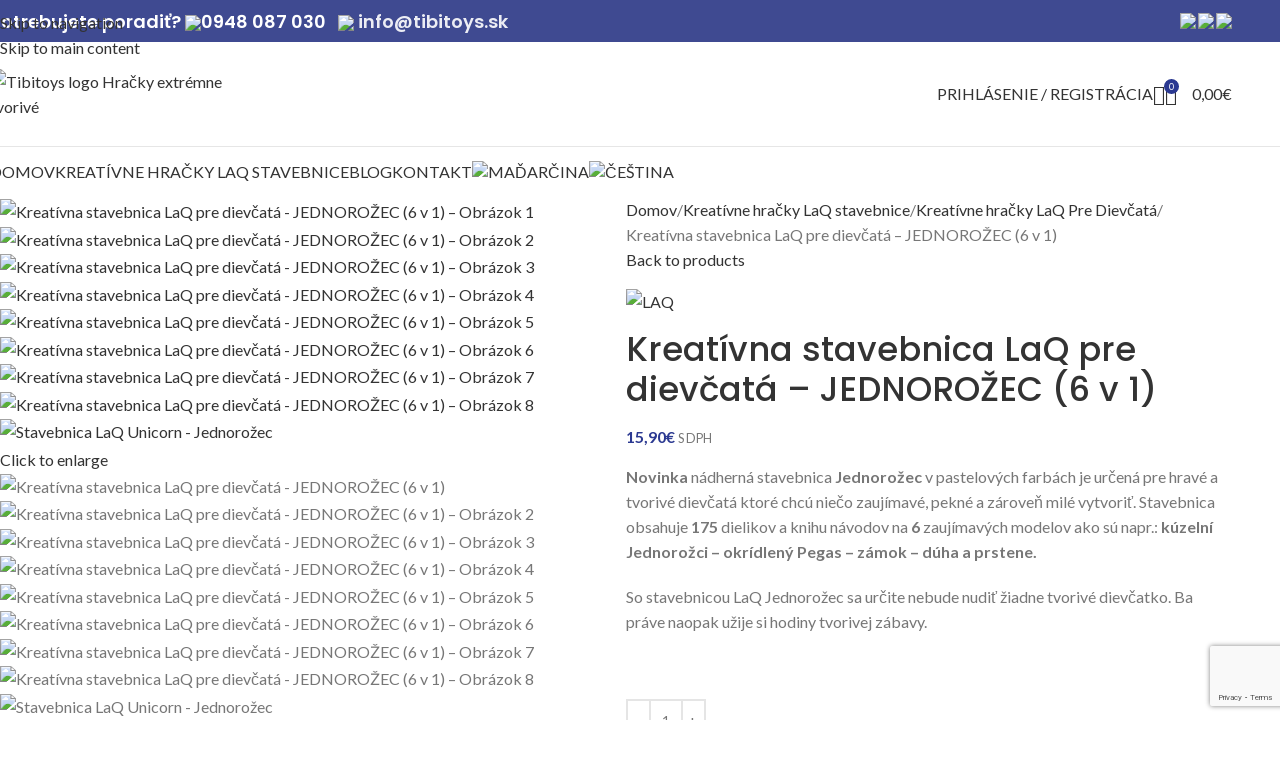

--- FILE ---
content_type: text/html; charset=UTF-8
request_url: https://tibitoys.sk/produkt/kreativna-stavebnica-laq-pre-dievcata-unicorn-6-v-1/
body_size: 65009
content:
<!DOCTYPE html>
<html lang="sk-SK" prefix="og: https://ogp.me/ns#">
<head>
	<meta charset="UTF-8">
	<link rel="profile" href="https://gmpg.org/xfn/11">
	<link rel="pingback" href="https://tibitoys.sk/xmlrpc.php">

		<style>img:is([sizes="auto" i], [sizes^="auto," i]) { contain-intrinsic-size: 3000px 1500px }</style>
	<link rel="alternate" hreflang="hu" href="https://tibitoys.hu/produkt/laq-epitojatek-lanyoknak-egyszarvu-6-az-1-ben/" />
<link rel="alternate" hreflang="sk" href="https://tibitoys.sk/produkt/kreativna-stavebnica-laq-pre-dievcata-unicorn-6-v-1/" />
<link rel="alternate" hreflang="cs" href="https://tibitoys.cz/produkt/kreativni-stavebnice-laq-pro-divky-jednorozec-6-v-1/" />
<link rel="alternate" hreflang="x-default" href="https://tibitoys.sk/produkt/kreativna-stavebnica-laq-pre-dievcata-unicorn-6-v-1/" />

<!-- Optimalizácia pre vyhľadávače podľa Rank Math PRO - https://rankmath.com/ -->
<title>Kreatívna stavebnica LaQ pre dievčatá - JEDNOROŽEC (6 v 1) - Tibitoys</title>
<meta name="description" content="Nádherná stavebnica LaQ v pastelových farbách plná zábavy pre tvorivé dievčatá. Poskladaj si Jednoroža, Pegasa, prsteň a iné krásne veci."/>
<meta name="robots" content="follow, index, max-snippet:-1, max-video-preview:-1, max-image-preview:large"/>
<link rel="canonical" href="https://tibitoys.sk/produkt/kreativna-stavebnica-laq-pre-dievcata-unicorn-6-v-1/" />
<meta property="og:locale" content="sk_SK" />
<meta property="og:type" content="product" />
<meta property="og:title" content="Kreatívna stavebnica LaQ pre dievčatá - JEDNOROŽEC (6 v 1) - Tibitoys" />
<meta property="og:description" content="Nádherná stavebnica LaQ v pastelových farbách plná zábavy pre tvorivé dievčatá. Poskladaj si Jednoroža, Pegasa, prsteň a iné krásne veci." />
<meta property="og:url" content="https://tibitoys.sk/produkt/kreativna-stavebnica-laq-pre-dievcata-unicorn-6-v-1/" />
<meta property="og:updated_time" content="2023-02-20T09:01:55+00:00" />
<meta property="og:image" content="https://tibitoys.sk/wp-content/uploads/2020/11/sc_unicorn_m_01twin-unicorns_01pink.jpg" />
<meta property="og:image:secure_url" content="https://tibitoys.sk/wp-content/uploads/2020/11/sc_unicorn_m_01twin-unicorns_01pink.jpg" />
<meta property="og:image:width" content="1000" />
<meta property="og:image:height" content="1000" />
<meta property="og:image:alt" content="Kreatívna stavebnica LaQ pre dievčatá &#8211; JEDNOROŽEC (6 v 1)" />
<meta property="og:image:type" content="image/jpeg" />
<meta property="product:price:amount" content="15.90" />
<meta property="product:price:currency" content="EUR" />
<meta property="product:availability" content="instock" />
<meta name="twitter:card" content="summary_large_image" />
<meta name="twitter:title" content="Kreatívna stavebnica LaQ pre dievčatá - JEDNOROŽEC (6 v 1) - Tibitoys" />
<meta name="twitter:description" content="Nádherná stavebnica LaQ v pastelových farbách plná zábavy pre tvorivé dievčatá. Poskladaj si Jednoroža, Pegasa, prsteň a iné krásne veci." />
<meta name="twitter:image" content="https://tibitoys.sk/wp-content/uploads/2020/11/sc_unicorn_m_01twin-unicorns_01pink.jpg" />
<meta name="twitter:label1" content="Cena" />
<meta name="twitter:data1" content="15,90&euro;" />
<meta name="twitter:label2" content="Dostupnosť" />
<meta name="twitter:data2" content="Na sklade" />
<script type="application/ld+json" class="rank-math-schema-pro">{"@context":"https://schema.org","@graph":[{"@type":"Organization","@id":"https://tibitoys.sk/#organization","name":"SANVEAN s.r.o.","url":"https://tibitoys.sk","sameAs":["https://www.facebook.com/tibitoys.sk"],"logo":{"@type":"ImageObject","@id":"https://tibitoys.sk/#logo","url":"https://tibitoys.sk/wp-content/uploads/2020/10/tibitoys-2.png","contentUrl":"https://tibitoys.sk/wp-content/uploads/2020/10/tibitoys-2.png","inLanguage":"sk-SK","width":"250","height":"63"}},{"@type":"WebSite","@id":"https://tibitoys.sk/#website","url":"https://tibitoys.sk","publisher":{"@id":"https://tibitoys.sk/#organization"},"inLanguage":"sk-SK"},{"@type":"ImageObject","@id":"https://tibitoys.sk/wp-content/uploads/2020/11/sc_unicorn_m_01twin-unicorns_01pink.jpg","url":"https://tibitoys.sk/wp-content/uploads/2020/11/sc_unicorn_m_01twin-unicorns_01pink.jpg","width":"1000","height":"1000","inLanguage":"sk-SK"},{"@type":"ItemPage","@id":"https://tibitoys.sk/produkt/kreativna-stavebnica-laq-pre-dievcata-unicorn-6-v-1/#webpage","url":"https://tibitoys.sk/produkt/kreativna-stavebnica-laq-pre-dievcata-unicorn-6-v-1/","name":"Kreat\u00edvna stavebnica LaQ pre diev\u010dat\u00e1 - JEDNORO\u017dEC (6 v 1) - Tibitoys","datePublished":"2020-11-01T12:53:44+00:00","dateModified":"2023-02-20T09:01:55+00:00","isPartOf":{"@id":"https://tibitoys.sk/#website"},"primaryImageOfPage":{"@id":"https://tibitoys.sk/wp-content/uploads/2020/11/sc_unicorn_m_01twin-unicorns_01pink.jpg"},"inLanguage":"sk-SK"},{"@type":"Product","name":"Kreat\u00edvna stavebnica LaQ pre diev\u010dat\u00e1 - JEDNORO\u017dEC (6 v 1) - Tibitoys","description":"N\u00e1dhern\u00e1 stavebnica LaQ v pastelov\u00fdch farb\u00e1ch pln\u00e1 z\u00e1bavy pre tvoriv\u00e9 diev\u010dat\u00e1. Poskladaj si Jednoro\u017ea, Pegasa, prste\u0148 a in\u00e9 kr\u00e1sne veci.","sku":"4952907006370","category":"Kreat\u00edvne hra\u010dky LaQ stavebnice &gt; Kreat\u00edvne hra\u010dky LaQ Pre Diev\u010dat\u00e1","mainEntityOfPage":{"@id":"https://tibitoys.sk/produkt/kreativna-stavebnica-laq-pre-dievcata-unicorn-6-v-1/#webpage"},"weight":{"@type":"QuantitativeValue","unitCode":"GRM","value":"170"},"height":{"@type":"QuantitativeValue","unitCode":"MMT","value":"160"},"width":{"@type":"QuantitativeValue","unitCode":"MMT","value":"40"},"depth":{"@type":"QuantitativeValue","unitCode":"MMT","value":"120"},"image":[{"@type":"ImageObject","url":"https://tibitoys.sk/wp-content/uploads/2020/11/sc_unicorn_m_01twin-unicorns_01pink.jpg","height":"1000","width":"1000"},{"@type":"ImageObject","url":"https://tibitoys.sk/wp-content/uploads/2020/11/sc_unicorn_p_data_back.jpg","height":"1000","width":"1000"},{"@type":"ImageObject","url":"https://tibitoys.sk/wp-content/uploads/2020/11/sc_unicorn_m_02castle_01side.jpg","height":"1000","width":"1000"},{"@type":"ImageObject","url":"https://tibitoys.sk/wp-content/uploads/2020/11/sc_unicorn_m_03pegasus_front.jpg","height":"1000","width":"1000"},{"@type":"ImageObject","url":"https://tibitoys.sk/wp-content/uploads/2020/11/sc_unicorn_m_04sitting-unicorn_front.jpg","height":"1000","width":"1000"},{"@type":"ImageObject","url":"https://tibitoys.sk/wp-content/uploads/2020/11/sc_unicorn_m_05rainbow-memo-stand_01side.jpg","height":"1000","width":"1000"},{"@type":"ImageObject","url":"https://tibitoys.sk/wp-content/uploads/2020/11/sc_unicorn_m_06unicorn-pair-rings.jpg","height":"1000","width":"1000"},{"@type":"ImageObject","url":"https://tibitoys.sk/wp-content/uploads/2020/11/sc_unicorn_p_data_front.jpg","height":"1000","width":"1000"},{"@type":"ImageObject","url":"https://tibitoys.sk/wp-content/uploads/2020/11/SC-Unicorn.jpg","height":"1000","width":"1000"}],"offers":{"@type":"Offer","price":"15.90","priceCurrency":"EUR","priceValidUntil":"2027-12-31","availability":"http://schema.org/InStock","itemCondition":"NewCondition","url":"https://tibitoys.sk/produkt/kreativna-stavebnica-laq-pre-dievcata-unicorn-6-v-1/","seller":{"@type":"Organization","@id":"https://tibitoys.sk/","url":"https://tibitoys.sk","logo":"https://tibitoys.sk/wp-content/uploads/2020/10/tibitoys-2.png"},"priceSpecification":{"price":"15.90","priceCurrency":"EUR","valueAddedTaxIncluded":"true"}},"additionalProperty":[{"@type":"PropertyValue","name":"pa_brand","value":"LAQ"},{"@type":"PropertyValue","name":"pa_vek","value":"5+"},{"@type":"PropertyValue","name":"pa_urovne-laq","value":"Za\u010diato\u010dn\u00edci"}],"@id":"https://tibitoys.sk/produkt/kreativna-stavebnica-laq-pre-dievcata-unicorn-6-v-1/#richSnippet"}]}</script>
<!-- /Rank Math WordPress SEO plugin -->

<link rel='dns-prefetch' href='//cdn.jsdelivr.net' />
<link rel='dns-prefetch' href='//fonts.googleapis.com' />
<link rel="alternate" type="application/rss+xml" title="RSS kanál: Tibitoys &raquo;" href="https://tibitoys.sk/feed/" />
<link rel="alternate" type="application/rss+xml" title="RSS kanál komentárov webu Tibitoys &raquo;" href="https://tibitoys.sk/comments/feed/" />
<link rel="alternate" type="application/rss+xml" title="RSS kanál komentárov webu Tibitoys &raquo; ku článku Kreatívna stavebnica LaQ pre dievčatá &#8211; JEDNOROŽEC (6 v 1)" href="https://tibitoys.sk/produkt/kreativna-stavebnica-laq-pre-dievcata-unicorn-6-v-1/feed/" />
		<!-- This site uses the Google Analytics by MonsterInsights plugin v9.10.0 - Using Analytics tracking - https://www.monsterinsights.com/ -->
							<script src="//www.googletagmanager.com/gtag/js?id=G-2T6D517VY2"  data-cfasync="false" data-wpfc-render="false" type="text/javascript" async></script>
			<script data-cfasync="false" data-wpfc-render="false" type="text/javascript">
				var mi_version = '9.10.0';
				var mi_track_user = true;
				var mi_no_track_reason = '';
								var MonsterInsightsDefaultLocations = {"page_location":"https:\/\/tibitoys.sk\/produkt\/kreativna-stavebnica-laq-pre-dievcata-unicorn-6-v-1\/"};
								if ( typeof MonsterInsightsPrivacyGuardFilter === 'function' ) {
					var MonsterInsightsLocations = (typeof MonsterInsightsExcludeQuery === 'object') ? MonsterInsightsPrivacyGuardFilter( MonsterInsightsExcludeQuery ) : MonsterInsightsPrivacyGuardFilter( MonsterInsightsDefaultLocations );
				} else {
					var MonsterInsightsLocations = (typeof MonsterInsightsExcludeQuery === 'object') ? MonsterInsightsExcludeQuery : MonsterInsightsDefaultLocations;
				}

								var disableStrs = [
										'ga-disable-G-2T6D517VY2',
									];

				/* Function to detect opted out users */
				function __gtagTrackerIsOptedOut() {
					for (var index = 0; index < disableStrs.length; index++) {
						if (document.cookie.indexOf(disableStrs[index] + '=true') > -1) {
							return true;
						}
					}

					return false;
				}

				/* Disable tracking if the opt-out cookie exists. */
				if (__gtagTrackerIsOptedOut()) {
					for (var index = 0; index < disableStrs.length; index++) {
						window[disableStrs[index]] = true;
					}
				}

				/* Opt-out function */
				function __gtagTrackerOptout() {
					for (var index = 0; index < disableStrs.length; index++) {
						document.cookie = disableStrs[index] + '=true; expires=Thu, 31 Dec 2099 23:59:59 UTC; path=/';
						window[disableStrs[index]] = true;
					}
				}

				if ('undefined' === typeof gaOptout) {
					function gaOptout() {
						__gtagTrackerOptout();
					}
				}
								window.dataLayer = window.dataLayer || [];

				window.MonsterInsightsDualTracker = {
					helpers: {},
					trackers: {},
				};
				if (mi_track_user) {
					function __gtagDataLayer() {
						dataLayer.push(arguments);
					}

					function __gtagTracker(type, name, parameters) {
						if (!parameters) {
							parameters = {};
						}

						if (parameters.send_to) {
							__gtagDataLayer.apply(null, arguments);
							return;
						}

						if (type === 'event') {
														parameters.send_to = monsterinsights_frontend.v4_id;
							var hookName = name;
							if (typeof parameters['event_category'] !== 'undefined') {
								hookName = parameters['event_category'] + ':' + name;
							}

							if (typeof MonsterInsightsDualTracker.trackers[hookName] !== 'undefined') {
								MonsterInsightsDualTracker.trackers[hookName](parameters);
							} else {
								__gtagDataLayer('event', name, parameters);
							}
							
						} else {
							__gtagDataLayer.apply(null, arguments);
						}
					}

					__gtagTracker('js', new Date());
					__gtagTracker('set', {
						'developer_id.dZGIzZG': true,
											});
					if ( MonsterInsightsLocations.page_location ) {
						__gtagTracker('set', MonsterInsightsLocations);
					}
										__gtagTracker('config', 'G-2T6D517VY2', {"forceSSL":"true","link_attribution":"true"} );
										window.gtag = __gtagTracker;										(function () {
						/* https://developers.google.com/analytics/devguides/collection/analyticsjs/ */
						/* ga and __gaTracker compatibility shim. */
						var noopfn = function () {
							return null;
						};
						var newtracker = function () {
							return new Tracker();
						};
						var Tracker = function () {
							return null;
						};
						var p = Tracker.prototype;
						p.get = noopfn;
						p.set = noopfn;
						p.send = function () {
							var args = Array.prototype.slice.call(arguments);
							args.unshift('send');
							__gaTracker.apply(null, args);
						};
						var __gaTracker = function () {
							var len = arguments.length;
							if (len === 0) {
								return;
							}
							var f = arguments[len - 1];
							if (typeof f !== 'object' || f === null || typeof f.hitCallback !== 'function') {
								if ('send' === arguments[0]) {
									var hitConverted, hitObject = false, action;
									if ('event' === arguments[1]) {
										if ('undefined' !== typeof arguments[3]) {
											hitObject = {
												'eventAction': arguments[3],
												'eventCategory': arguments[2],
												'eventLabel': arguments[4],
												'value': arguments[5] ? arguments[5] : 1,
											}
										}
									}
									if ('pageview' === arguments[1]) {
										if ('undefined' !== typeof arguments[2]) {
											hitObject = {
												'eventAction': 'page_view',
												'page_path': arguments[2],
											}
										}
									}
									if (typeof arguments[2] === 'object') {
										hitObject = arguments[2];
									}
									if (typeof arguments[5] === 'object') {
										Object.assign(hitObject, arguments[5]);
									}
									if ('undefined' !== typeof arguments[1].hitType) {
										hitObject = arguments[1];
										if ('pageview' === hitObject.hitType) {
											hitObject.eventAction = 'page_view';
										}
									}
									if (hitObject) {
										action = 'timing' === arguments[1].hitType ? 'timing_complete' : hitObject.eventAction;
										hitConverted = mapArgs(hitObject);
										__gtagTracker('event', action, hitConverted);
									}
								}
								return;
							}

							function mapArgs(args) {
								var arg, hit = {};
								var gaMap = {
									'eventCategory': 'event_category',
									'eventAction': 'event_action',
									'eventLabel': 'event_label',
									'eventValue': 'event_value',
									'nonInteraction': 'non_interaction',
									'timingCategory': 'event_category',
									'timingVar': 'name',
									'timingValue': 'value',
									'timingLabel': 'event_label',
									'page': 'page_path',
									'location': 'page_location',
									'title': 'page_title',
									'referrer' : 'page_referrer',
								};
								for (arg in args) {
																		if (!(!args.hasOwnProperty(arg) || !gaMap.hasOwnProperty(arg))) {
										hit[gaMap[arg]] = args[arg];
									} else {
										hit[arg] = args[arg];
									}
								}
								return hit;
							}

							try {
								f.hitCallback();
							} catch (ex) {
							}
						};
						__gaTracker.create = newtracker;
						__gaTracker.getByName = newtracker;
						__gaTracker.getAll = function () {
							return [];
						};
						__gaTracker.remove = noopfn;
						__gaTracker.loaded = true;
						window['__gaTracker'] = __gaTracker;
					})();
									} else {
										console.log("");
					(function () {
						function __gtagTracker() {
							return null;
						}

						window['__gtagTracker'] = __gtagTracker;
						window['gtag'] = __gtagTracker;
					})();
									}
			</script>
							<!-- / Google Analytics by MonsterInsights -->
		<style id='safe-svg-svg-icon-style-inline-css' type='text/css'>
.safe-svg-cover{text-align:center}.safe-svg-cover .safe-svg-inside{display:inline-block;max-width:100%}.safe-svg-cover svg{fill:currentColor;height:100%;max-height:100%;max-width:100%;width:100%}

</style>
<style id='global-styles-inline-css' type='text/css'>
:root{--wp--preset--aspect-ratio--square: 1;--wp--preset--aspect-ratio--4-3: 4/3;--wp--preset--aspect-ratio--3-4: 3/4;--wp--preset--aspect-ratio--3-2: 3/2;--wp--preset--aspect-ratio--2-3: 2/3;--wp--preset--aspect-ratio--16-9: 16/9;--wp--preset--aspect-ratio--9-16: 9/16;--wp--preset--color--black: #000000;--wp--preset--color--cyan-bluish-gray: #abb8c3;--wp--preset--color--white: #ffffff;--wp--preset--color--pale-pink: #f78da7;--wp--preset--color--vivid-red: #cf2e2e;--wp--preset--color--luminous-vivid-orange: #ff6900;--wp--preset--color--luminous-vivid-amber: #fcb900;--wp--preset--color--light-green-cyan: #7bdcb5;--wp--preset--color--vivid-green-cyan: #00d084;--wp--preset--color--pale-cyan-blue: #8ed1fc;--wp--preset--color--vivid-cyan-blue: #0693e3;--wp--preset--color--vivid-purple: #9b51e0;--wp--preset--gradient--vivid-cyan-blue-to-vivid-purple: linear-gradient(135deg,rgba(6,147,227,1) 0%,rgb(155,81,224) 100%);--wp--preset--gradient--light-green-cyan-to-vivid-green-cyan: linear-gradient(135deg,rgb(122,220,180) 0%,rgb(0,208,130) 100%);--wp--preset--gradient--luminous-vivid-amber-to-luminous-vivid-orange: linear-gradient(135deg,rgba(252,185,0,1) 0%,rgba(255,105,0,1) 100%);--wp--preset--gradient--luminous-vivid-orange-to-vivid-red: linear-gradient(135deg,rgba(255,105,0,1) 0%,rgb(207,46,46) 100%);--wp--preset--gradient--very-light-gray-to-cyan-bluish-gray: linear-gradient(135deg,rgb(238,238,238) 0%,rgb(169,184,195) 100%);--wp--preset--gradient--cool-to-warm-spectrum: linear-gradient(135deg,rgb(74,234,220) 0%,rgb(151,120,209) 20%,rgb(207,42,186) 40%,rgb(238,44,130) 60%,rgb(251,105,98) 80%,rgb(254,248,76) 100%);--wp--preset--gradient--blush-light-purple: linear-gradient(135deg,rgb(255,206,236) 0%,rgb(152,150,240) 100%);--wp--preset--gradient--blush-bordeaux: linear-gradient(135deg,rgb(254,205,165) 0%,rgb(254,45,45) 50%,rgb(107,0,62) 100%);--wp--preset--gradient--luminous-dusk: linear-gradient(135deg,rgb(255,203,112) 0%,rgb(199,81,192) 50%,rgb(65,88,208) 100%);--wp--preset--gradient--pale-ocean: linear-gradient(135deg,rgb(255,245,203) 0%,rgb(182,227,212) 50%,rgb(51,167,181) 100%);--wp--preset--gradient--electric-grass: linear-gradient(135deg,rgb(202,248,128) 0%,rgb(113,206,126) 100%);--wp--preset--gradient--midnight: linear-gradient(135deg,rgb(2,3,129) 0%,rgb(40,116,252) 100%);--wp--preset--font-size--small: 13px;--wp--preset--font-size--medium: 20px;--wp--preset--font-size--large: 36px;--wp--preset--font-size--x-large: 42px;--wp--preset--spacing--20: 0.44rem;--wp--preset--spacing--30: 0.67rem;--wp--preset--spacing--40: 1rem;--wp--preset--spacing--50: 1.5rem;--wp--preset--spacing--60: 2.25rem;--wp--preset--spacing--70: 3.38rem;--wp--preset--spacing--80: 5.06rem;--wp--preset--shadow--natural: 6px 6px 9px rgba(0, 0, 0, 0.2);--wp--preset--shadow--deep: 12px 12px 50px rgba(0, 0, 0, 0.4);--wp--preset--shadow--sharp: 6px 6px 0px rgba(0, 0, 0, 0.2);--wp--preset--shadow--outlined: 6px 6px 0px -3px rgba(255, 255, 255, 1), 6px 6px rgba(0, 0, 0, 1);--wp--preset--shadow--crisp: 6px 6px 0px rgba(0, 0, 0, 1);}:where(body) { margin: 0; }.wp-site-blocks > .alignleft { float: left; margin-right: 2em; }.wp-site-blocks > .alignright { float: right; margin-left: 2em; }.wp-site-blocks > .aligncenter { justify-content: center; margin-left: auto; margin-right: auto; }:where(.is-layout-flex){gap: 0.5em;}:where(.is-layout-grid){gap: 0.5em;}.is-layout-flow > .alignleft{float: left;margin-inline-start: 0;margin-inline-end: 2em;}.is-layout-flow > .alignright{float: right;margin-inline-start: 2em;margin-inline-end: 0;}.is-layout-flow > .aligncenter{margin-left: auto !important;margin-right: auto !important;}.is-layout-constrained > .alignleft{float: left;margin-inline-start: 0;margin-inline-end: 2em;}.is-layout-constrained > .alignright{float: right;margin-inline-start: 2em;margin-inline-end: 0;}.is-layout-constrained > .aligncenter{margin-left: auto !important;margin-right: auto !important;}.is-layout-constrained > :where(:not(.alignleft):not(.alignright):not(.alignfull)){margin-left: auto !important;margin-right: auto !important;}body .is-layout-flex{display: flex;}.is-layout-flex{flex-wrap: wrap;align-items: center;}.is-layout-flex > :is(*, div){margin: 0;}body .is-layout-grid{display: grid;}.is-layout-grid > :is(*, div){margin: 0;}body{padding-top: 0px;padding-right: 0px;padding-bottom: 0px;padding-left: 0px;}a:where(:not(.wp-element-button)){text-decoration: none;}:root :where(.wp-element-button, .wp-block-button__link){background-color: #32373c;border-width: 0;color: #fff;font-family: inherit;font-size: inherit;line-height: inherit;padding: calc(0.667em + 2px) calc(1.333em + 2px);text-decoration: none;}.has-black-color{color: var(--wp--preset--color--black) !important;}.has-cyan-bluish-gray-color{color: var(--wp--preset--color--cyan-bluish-gray) !important;}.has-white-color{color: var(--wp--preset--color--white) !important;}.has-pale-pink-color{color: var(--wp--preset--color--pale-pink) !important;}.has-vivid-red-color{color: var(--wp--preset--color--vivid-red) !important;}.has-luminous-vivid-orange-color{color: var(--wp--preset--color--luminous-vivid-orange) !important;}.has-luminous-vivid-amber-color{color: var(--wp--preset--color--luminous-vivid-amber) !important;}.has-light-green-cyan-color{color: var(--wp--preset--color--light-green-cyan) !important;}.has-vivid-green-cyan-color{color: var(--wp--preset--color--vivid-green-cyan) !important;}.has-pale-cyan-blue-color{color: var(--wp--preset--color--pale-cyan-blue) !important;}.has-vivid-cyan-blue-color{color: var(--wp--preset--color--vivid-cyan-blue) !important;}.has-vivid-purple-color{color: var(--wp--preset--color--vivid-purple) !important;}.has-black-background-color{background-color: var(--wp--preset--color--black) !important;}.has-cyan-bluish-gray-background-color{background-color: var(--wp--preset--color--cyan-bluish-gray) !important;}.has-white-background-color{background-color: var(--wp--preset--color--white) !important;}.has-pale-pink-background-color{background-color: var(--wp--preset--color--pale-pink) !important;}.has-vivid-red-background-color{background-color: var(--wp--preset--color--vivid-red) !important;}.has-luminous-vivid-orange-background-color{background-color: var(--wp--preset--color--luminous-vivid-orange) !important;}.has-luminous-vivid-amber-background-color{background-color: var(--wp--preset--color--luminous-vivid-amber) !important;}.has-light-green-cyan-background-color{background-color: var(--wp--preset--color--light-green-cyan) !important;}.has-vivid-green-cyan-background-color{background-color: var(--wp--preset--color--vivid-green-cyan) !important;}.has-pale-cyan-blue-background-color{background-color: var(--wp--preset--color--pale-cyan-blue) !important;}.has-vivid-cyan-blue-background-color{background-color: var(--wp--preset--color--vivid-cyan-blue) !important;}.has-vivid-purple-background-color{background-color: var(--wp--preset--color--vivid-purple) !important;}.has-black-border-color{border-color: var(--wp--preset--color--black) !important;}.has-cyan-bluish-gray-border-color{border-color: var(--wp--preset--color--cyan-bluish-gray) !important;}.has-white-border-color{border-color: var(--wp--preset--color--white) !important;}.has-pale-pink-border-color{border-color: var(--wp--preset--color--pale-pink) !important;}.has-vivid-red-border-color{border-color: var(--wp--preset--color--vivid-red) !important;}.has-luminous-vivid-orange-border-color{border-color: var(--wp--preset--color--luminous-vivid-orange) !important;}.has-luminous-vivid-amber-border-color{border-color: var(--wp--preset--color--luminous-vivid-amber) !important;}.has-light-green-cyan-border-color{border-color: var(--wp--preset--color--light-green-cyan) !important;}.has-vivid-green-cyan-border-color{border-color: var(--wp--preset--color--vivid-green-cyan) !important;}.has-pale-cyan-blue-border-color{border-color: var(--wp--preset--color--pale-cyan-blue) !important;}.has-vivid-cyan-blue-border-color{border-color: var(--wp--preset--color--vivid-cyan-blue) !important;}.has-vivid-purple-border-color{border-color: var(--wp--preset--color--vivid-purple) !important;}.has-vivid-cyan-blue-to-vivid-purple-gradient-background{background: var(--wp--preset--gradient--vivid-cyan-blue-to-vivid-purple) !important;}.has-light-green-cyan-to-vivid-green-cyan-gradient-background{background: var(--wp--preset--gradient--light-green-cyan-to-vivid-green-cyan) !important;}.has-luminous-vivid-amber-to-luminous-vivid-orange-gradient-background{background: var(--wp--preset--gradient--luminous-vivid-amber-to-luminous-vivid-orange) !important;}.has-luminous-vivid-orange-to-vivid-red-gradient-background{background: var(--wp--preset--gradient--luminous-vivid-orange-to-vivid-red) !important;}.has-very-light-gray-to-cyan-bluish-gray-gradient-background{background: var(--wp--preset--gradient--very-light-gray-to-cyan-bluish-gray) !important;}.has-cool-to-warm-spectrum-gradient-background{background: var(--wp--preset--gradient--cool-to-warm-spectrum) !important;}.has-blush-light-purple-gradient-background{background: var(--wp--preset--gradient--blush-light-purple) !important;}.has-blush-bordeaux-gradient-background{background: var(--wp--preset--gradient--blush-bordeaux) !important;}.has-luminous-dusk-gradient-background{background: var(--wp--preset--gradient--luminous-dusk) !important;}.has-pale-ocean-gradient-background{background: var(--wp--preset--gradient--pale-ocean) !important;}.has-electric-grass-gradient-background{background: var(--wp--preset--gradient--electric-grass) !important;}.has-midnight-gradient-background{background: var(--wp--preset--gradient--midnight) !important;}.has-small-font-size{font-size: var(--wp--preset--font-size--small) !important;}.has-medium-font-size{font-size: var(--wp--preset--font-size--medium) !important;}.has-large-font-size{font-size: var(--wp--preset--font-size--large) !important;}.has-x-large-font-size{font-size: var(--wp--preset--font-size--x-large) !important;}
:where(.wp-block-post-template.is-layout-flex){gap: 1.25em;}:where(.wp-block-post-template.is-layout-grid){gap: 1.25em;}
:where(.wp-block-columns.is-layout-flex){gap: 2em;}:where(.wp-block-columns.is-layout-grid){gap: 2em;}
:root :where(.wp-block-pullquote){font-size: 1.5em;line-height: 1.6;}
</style>
<link rel='stylesheet' id='wpml-blocks-css' href='https://tibitoys.sk/wp-content/plugins/sitepress-multilingual-cms/dist/css/blocks/styles.css?ver=4.6.14' type='text/css' media='all' />
<link rel='stylesheet' id='ToretZasilkovna-select2-css-css' href='https://cdn.jsdelivr.net/npm/select2@4.1.0-rc.0/dist/css/select2.min.css' type='text/css' media='all' />
<link rel='stylesheet' id='ToretZasilkovna-draw-css-css' href='https://tibitoys.sk/wp-content/plugins/toret-zasilkovna/vendor/toret/toret-library/src/assets/css/toret-draw.css?ver=1.0.0' type='text/css' media='all' />
<link rel='stylesheet' id='ToretZasilkovna-form-css-css' href='https://tibitoys.sk/wp-content/plugins/toret-zasilkovna/vendor/toret/toret-library/src/assets/css/toret-draw-form.css?ver=1.0.0' type='text/css' media='all' />
<link rel='stylesheet' id='zasilkovna-public-styles-css' href='https://tibitoys.sk/wp-content/plugins/toret-zasilkovna/assets/css/public.css?ver=8.4.2' type='text/css' media='all' />
<link rel='stylesheet' id='wcml-dropdown-0-css' href='//tibitoys.sk/wp-content/plugins/woocommerce-multilingual/templates/currency-switchers/legacy-dropdown/style.css?ver=5.3.8' type='text/css' media='all' />
<style id='woocommerce-inline-inline-css' type='text/css'>
.woocommerce form .form-row .required { visibility: visible; }
</style>
<link rel='stylesheet' id='wpml-legacy-horizontal-list-0-css' href='https://tibitoys.sk/wp-content/plugins/sitepress-multilingual-cms/templates/language-switchers/legacy-list-horizontal/style.min.css?ver=1' type='text/css' media='all' />
<link rel='stylesheet' id='wpml-menu-item-0-css' href='https://tibitoys.sk/wp-content/plugins/sitepress-multilingual-cms/templates/language-switchers/menu-item/style.min.css?ver=1' type='text/css' media='all' />
<link rel='stylesheet' id='elementor-icons-css' href='https://tibitoys.sk/wp-content/plugins/elementor/assets/lib/eicons/css/elementor-icons.min.css?ver=5.44.0' type='text/css' media='all' />
<link rel='stylesheet' id='elementor-frontend-css' href='https://tibitoys.sk/wp-content/plugins/elementor/assets/css/frontend.min.css?ver=3.33.2' type='text/css' media='all' />
<link rel='stylesheet' id='elementor-post-9145-css' href='https://tibitoys.sk/wp-content/uploads/elementor/css/post-9145.css?ver=1768394991' type='text/css' media='all' />
<link rel='stylesheet' id='wd-style-base-css' href='https://tibitoys.sk/wp-content/themes/woodmart/css/parts/base.min.css?ver=8.3.4' type='text/css' media='all' />
<link rel='stylesheet' id='wd-helpers-wpb-elem-css' href='https://tibitoys.sk/wp-content/themes/woodmart/css/parts/helpers-wpb-elem.min.css?ver=8.3.4' type='text/css' media='all' />
<link rel='stylesheet' id='wd-revolution-slider-css' href='https://tibitoys.sk/wp-content/themes/woodmart/css/parts/int-rev-slider.min.css?ver=8.3.4' type='text/css' media='all' />
<link rel='stylesheet' id='wd-wpml-css' href='https://tibitoys.sk/wp-content/themes/woodmart/css/parts/int-wpml.min.css?ver=8.3.4' type='text/css' media='all' />
<link rel='stylesheet' id='wd-int-wpml-curr-switch-css' href='https://tibitoys.sk/wp-content/themes/woodmart/css/parts/int-wpml-curr-switch.min.css?ver=8.3.4' type='text/css' media='all' />
<link rel='stylesheet' id='wd-elementor-base-css' href='https://tibitoys.sk/wp-content/themes/woodmart/css/parts/int-elem-base.min.css?ver=8.3.4' type='text/css' media='all' />
<link rel='stylesheet' id='wd-elementor-pro-base-css' href='https://tibitoys.sk/wp-content/themes/woodmart/css/parts/int-elementor-pro.min.css?ver=8.3.4' type='text/css' media='all' />
<link rel='stylesheet' id='wd-notices-fixed-css' href='https://tibitoys.sk/wp-content/themes/woodmart/css/parts/woo-opt-sticky-notices-old.min.css?ver=8.3.4' type='text/css' media='all' />
<link rel='stylesheet' id='wd-woocommerce-base-css' href='https://tibitoys.sk/wp-content/themes/woodmart/css/parts/woocommerce-base.min.css?ver=8.3.4' type='text/css' media='all' />
<link rel='stylesheet' id='wd-mod-star-rating-css' href='https://tibitoys.sk/wp-content/themes/woodmart/css/parts/mod-star-rating.min.css?ver=8.3.4' type='text/css' media='all' />
<link rel='stylesheet' id='wd-woocommerce-block-notices-css' href='https://tibitoys.sk/wp-content/themes/woodmart/css/parts/woo-mod-block-notices.min.css?ver=8.3.4' type='text/css' media='all' />
<link rel='stylesheet' id='wd-woo-mod-quantity-css' href='https://tibitoys.sk/wp-content/themes/woodmart/css/parts/woo-mod-quantity.min.css?ver=8.3.4' type='text/css' media='all' />
<link rel='stylesheet' id='wd-woo-single-prod-el-base-css' href='https://tibitoys.sk/wp-content/themes/woodmart/css/parts/woo-single-prod-el-base.min.css?ver=8.3.4' type='text/css' media='all' />
<link rel='stylesheet' id='wd-woo-mod-stock-status-css' href='https://tibitoys.sk/wp-content/themes/woodmart/css/parts/woo-mod-stock-status.min.css?ver=8.3.4' type='text/css' media='all' />
<link rel='stylesheet' id='wd-woo-mod-shop-attributes-css' href='https://tibitoys.sk/wp-content/themes/woodmart/css/parts/woo-mod-shop-attributes.min.css?ver=8.3.4' type='text/css' media='all' />
<link rel='stylesheet' id='wd-wp-blocks-css' href='https://tibitoys.sk/wp-content/themes/woodmart/css/parts/wp-blocks.min.css?ver=8.3.4' type='text/css' media='all' />
<link rel='stylesheet' id='wd-header-base-css' href='https://tibitoys.sk/wp-content/themes/woodmart/css/parts/header-base.min.css?ver=8.3.4' type='text/css' media='all' />
<link rel='stylesheet' id='wd-mod-tools-css' href='https://tibitoys.sk/wp-content/themes/woodmart/css/parts/mod-tools.min.css?ver=8.3.4' type='text/css' media='all' />
<link rel='stylesheet' id='wd-header-elements-base-css' href='https://tibitoys.sk/wp-content/themes/woodmart/css/parts/header-el-base.min.css?ver=8.3.4' type='text/css' media='all' />
<link rel='stylesheet' id='wd-social-icons-css' href='https://tibitoys.sk/wp-content/themes/woodmart/css/parts/el-social-icons.min.css?ver=8.3.4' type='text/css' media='all' />
<link rel='stylesheet' id='wd-header-my-account-dropdown-css' href='https://tibitoys.sk/wp-content/themes/woodmart/css/parts/header-el-my-account-dropdown.min.css?ver=8.3.4' type='text/css' media='all' />
<link rel='stylesheet' id='wd-woo-mod-login-form-css' href='https://tibitoys.sk/wp-content/themes/woodmart/css/parts/woo-mod-login-form.min.css?ver=8.3.4' type='text/css' media='all' />
<link rel='stylesheet' id='wd-header-my-account-css' href='https://tibitoys.sk/wp-content/themes/woodmart/css/parts/header-el-my-account.min.css?ver=8.3.4' type='text/css' media='all' />
<link rel='stylesheet' id='wd-header-search-css' href='https://tibitoys.sk/wp-content/themes/woodmart/css/parts/header-el-search.min.css?ver=8.3.4' type='text/css' media='all' />
<link rel='stylesheet' id='wd-header-cart-side-css' href='https://tibitoys.sk/wp-content/themes/woodmart/css/parts/header-el-cart-side.min.css?ver=8.3.4' type='text/css' media='all' />
<link rel='stylesheet' id='wd-header-cart-css' href='https://tibitoys.sk/wp-content/themes/woodmart/css/parts/header-el-cart.min.css?ver=8.3.4' type='text/css' media='all' />
<link rel='stylesheet' id='wd-widget-shopping-cart-css' href='https://tibitoys.sk/wp-content/themes/woodmart/css/parts/woo-widget-shopping-cart.min.css?ver=8.3.4' type='text/css' media='all' />
<link rel='stylesheet' id='wd-widget-product-list-css' href='https://tibitoys.sk/wp-content/themes/woodmart/css/parts/woo-widget-product-list.min.css?ver=8.3.4' type='text/css' media='all' />
<link rel='stylesheet' id='wd-header-mobile-nav-dropdown-css' href='https://tibitoys.sk/wp-content/themes/woodmart/css/parts/header-el-mobile-nav-dropdown.min.css?ver=8.3.4' type='text/css' media='all' />
<link rel='stylesheet' id='wd-page-title-css' href='https://tibitoys.sk/wp-content/themes/woodmart/css/parts/page-title.min.css?ver=8.3.4' type='text/css' media='all' />
<link rel='stylesheet' id='wd-woo-single-prod-predefined-css' href='https://tibitoys.sk/wp-content/themes/woodmart/css/parts/woo-single-prod-predefined.min.css?ver=8.3.4' type='text/css' media='all' />
<link rel='stylesheet' id='wd-woo-single-prod-and-quick-view-predefined-css' href='https://tibitoys.sk/wp-content/themes/woodmart/css/parts/woo-single-prod-and-quick-view-predefined.min.css?ver=8.3.4' type='text/css' media='all' />
<link rel='stylesheet' id='wd-woo-single-prod-el-tabs-predefined-css' href='https://tibitoys.sk/wp-content/themes/woodmart/css/parts/woo-single-prod-el-tabs-predefined.min.css?ver=8.3.4' type='text/css' media='all' />
<link rel='stylesheet' id='wd-woo-single-prod-opt-base-css' href='https://tibitoys.sk/wp-content/themes/woodmart/css/parts/woo-single-prod-opt-base.min.css?ver=8.3.4' type='text/css' media='all' />
<link rel='stylesheet' id='wd-woo-single-prod-el-gallery-css' href='https://tibitoys.sk/wp-content/themes/woodmart/css/parts/woo-single-prod-el-gallery.min.css?ver=8.3.4' type='text/css' media='all' />
<link rel='stylesheet' id='wd-swiper-css' href='https://tibitoys.sk/wp-content/themes/woodmart/css/parts/lib-swiper.min.css?ver=8.3.4' type='text/css' media='all' />
<link rel='stylesheet' id='wd-swiper-arrows-css' href='https://tibitoys.sk/wp-content/themes/woodmart/css/parts/lib-swiper-arrows.min.css?ver=8.3.4' type='text/css' media='all' />
<link rel='stylesheet' id='wd-photoswipe-css' href='https://tibitoys.sk/wp-content/themes/woodmart/css/parts/lib-photoswipe.min.css?ver=8.3.4' type='text/css' media='all' />
<link rel='stylesheet' id='wd-woo-single-prod-el-navigation-css' href='https://tibitoys.sk/wp-content/themes/woodmart/css/parts/woo-single-prod-el-navigation.min.css?ver=8.3.4' type='text/css' media='all' />
<link rel='stylesheet' id='wd-tabs-css' href='https://tibitoys.sk/wp-content/themes/woodmart/css/parts/el-tabs.min.css?ver=8.3.4' type='text/css' media='all' />
<link rel='stylesheet' id='wd-woo-single-prod-el-tabs-opt-layout-tabs-css' href='https://tibitoys.sk/wp-content/themes/woodmart/css/parts/woo-single-prod-el-tabs-opt-layout-tabs.min.css?ver=8.3.4' type='text/css' media='all' />
<link rel='stylesheet' id='wd-accordion-css' href='https://tibitoys.sk/wp-content/themes/woodmart/css/parts/el-accordion.min.css?ver=8.3.4' type='text/css' media='all' />
<link rel='stylesheet' id='wd-accordion-elem-wpb-css' href='https://tibitoys.sk/wp-content/themes/woodmart/css/parts/el-accordion-wpb-elem.min.css?ver=8.3.4' type='text/css' media='all' />
<link rel='stylesheet' id='wd-woo-single-prod-el-reviews-css' href='https://tibitoys.sk/wp-content/themes/woodmart/css/parts/woo-single-prod-el-reviews.min.css?ver=8.3.4' type='text/css' media='all' />
<link rel='stylesheet' id='wd-woo-single-prod-el-reviews-style-1-css' href='https://tibitoys.sk/wp-content/themes/woodmart/css/parts/woo-single-prod-el-reviews-style-1.min.css?ver=8.3.4' type='text/css' media='all' />
<link rel='stylesheet' id='wd-post-types-mod-comments-css' href='https://tibitoys.sk/wp-content/themes/woodmart/css/parts/post-types-mod-comments.min.css?ver=8.3.4' type='text/css' media='all' />
<link rel='stylesheet' id='wd-section-title-css' href='https://tibitoys.sk/wp-content/themes/woodmart/css/parts/el-section-title.min.css?ver=8.3.4' type='text/css' media='all' />
<link rel='stylesheet' id='wd-wpcf7-css' href='https://tibitoys.sk/wp-content/themes/woodmart/css/parts/int-wpcf7.min.css?ver=8.3.4' type='text/css' media='all' />
<link rel='stylesheet' id='wd-info-box-css' href='https://tibitoys.sk/wp-content/themes/woodmart/css/parts/el-info-box.min.css?ver=8.3.4' type='text/css' media='all' />
<link rel='stylesheet' id='wd-social-icons-styles-css' href='https://tibitoys.sk/wp-content/themes/woodmart/css/parts/el-social-styles.min.css?ver=8.3.4' type='text/css' media='all' />
<link rel='stylesheet' id='wd-product-loop-css' href='https://tibitoys.sk/wp-content/themes/woodmart/css/parts/woo-product-loop.min.css?ver=8.3.4' type='text/css' media='all' />
<link rel='stylesheet' id='wd-product-loop-standard-css' href='https://tibitoys.sk/wp-content/themes/woodmart/css/parts/woo-product-loop-standard.min.css?ver=8.3.4' type='text/css' media='all' />
<link rel='stylesheet' id='wd-woo-mod-add-btn-replace-css' href='https://tibitoys.sk/wp-content/themes/woodmart/css/parts/woo-mod-add-btn-replace.min.css?ver=8.3.4' type='text/css' media='all' />
<link rel='stylesheet' id='wd-mfp-popup-css' href='https://tibitoys.sk/wp-content/themes/woodmart/css/parts/lib-magnific-popup.min.css?ver=8.3.4' type='text/css' media='all' />
<link rel='stylesheet' id='wd-mod-animations-transform-css' href='https://tibitoys.sk/wp-content/themes/woodmart/css/parts/mod-animations-transform.min.css?ver=8.3.4' type='text/css' media='all' />
<link rel='stylesheet' id='wd-mod-transform-css' href='https://tibitoys.sk/wp-content/themes/woodmart/css/parts/mod-transform.min.css?ver=8.3.4' type='text/css' media='all' />
<link rel='stylesheet' id='wd-swiper-pagin-css' href='https://tibitoys.sk/wp-content/themes/woodmart/css/parts/lib-swiper-pagin.min.css?ver=8.3.4' type='text/css' media='all' />
<link rel='stylesheet' id='wd-section-title-style-under-and-over-css' href='https://tibitoys.sk/wp-content/themes/woodmart/css/parts/el-section-title-style-under-and-over.min.css?ver=8.3.4' type='text/css' media='all' />
<link rel='stylesheet' id='wd-footer-base-css' href='https://tibitoys.sk/wp-content/themes/woodmart/css/parts/footer-base.min.css?ver=8.3.4' type='text/css' media='all' />
<link rel='stylesheet' id='wd-scroll-top-css' href='https://tibitoys.sk/wp-content/themes/woodmart/css/parts/opt-scrolltotop.min.css?ver=8.3.4' type='text/css' media='all' />
<link rel='stylesheet' id='wd-header-search-fullscreen-css' href='https://tibitoys.sk/wp-content/themes/woodmart/css/parts/header-el-search-fullscreen-general.min.css?ver=8.3.4' type='text/css' media='all' />
<link rel='stylesheet' id='wd-header-search-fullscreen-1-css' href='https://tibitoys.sk/wp-content/themes/woodmart/css/parts/header-el-search-fullscreen-1.min.css?ver=8.3.4' type='text/css' media='all' />
<link rel='stylesheet' id='wd-wd-search-form-css' href='https://tibitoys.sk/wp-content/themes/woodmart/css/parts/wd-search-form.min.css?ver=8.3.4' type='text/css' media='all' />
<link rel='stylesheet' id='wd-wd-search-results-css' href='https://tibitoys.sk/wp-content/themes/woodmart/css/parts/wd-search-results.min.css?ver=8.3.4' type='text/css' media='all' />
<link rel='stylesheet' id='wd-wd-search-dropdown-css' href='https://tibitoys.sk/wp-content/themes/woodmart/css/parts/wd-search-dropdown.min.css?ver=8.3.4' type='text/css' media='all' />
<link rel='stylesheet' id='wd-cookies-popup-css' href='https://tibitoys.sk/wp-content/themes/woodmart/css/parts/opt-cookies.min.css?ver=8.3.4' type='text/css' media='all' />
<link rel='stylesheet' id='wd-sticky-add-to-cart-css' href='https://tibitoys.sk/wp-content/themes/woodmart/css/parts/woo-opt-sticky-add-to-cart.min.css?ver=8.3.4' type='text/css' media='all' />
<link rel='stylesheet' id='xts-style-default_header-css' href='https://tibitoys.sk/wp-content/uploads/2025/12/xts-default_header-1764770956.css?ver=8.3.4' type='text/css' media='all' />
<link rel='stylesheet' id='xts-google-fonts-css' href='https://fonts.googleapis.com/css?family=Lato%3A400%2C700%7CPoppins%3A400%2C600%2C500&#038;ver=8.3.4' type='text/css' media='all' />
<link rel='stylesheet' id='elementor-gf-local-roboto-css' href='https://tibitoys.sk/wp-content/uploads/elementor/google-fonts/css/roboto.css?ver=1750945498' type='text/css' media='all' />
<link rel='stylesheet' id='elementor-gf-local-robotoslab-css' href='https://tibitoys.sk/wp-content/uploads/elementor/google-fonts/css/robotoslab.css?ver=1750945503' type='text/css' media='all' />
<script type="text/javascript" id="wpml-cookie-js-extra">
/* <![CDATA[ */
var wpml_cookies = {"wp-wpml_current_language":{"value":"sk","expires":1,"path":"\/"}};
var wpml_cookies = {"wp-wpml_current_language":{"value":"sk","expires":1,"path":"\/"}};
/* ]]> */
</script>
<script type="text/javascript" src="https://tibitoys.sk/wp-content/plugins/sitepress-multilingual-cms/res/js/cookies/language-cookie.js?ver=4.6.14" id="wpml-cookie-js" defer="defer" data-wp-strategy="defer"></script>
<script type="text/javascript" src="https://tibitoys.sk/wp-content/plugins/google-analytics-for-wordpress/assets/js/frontend-gtag.min.js?ver=9.10.0" id="monsterinsights-frontend-script-js" async="async" data-wp-strategy="async"></script>
<script data-cfasync="false" data-wpfc-render="false" type="text/javascript" id='monsterinsights-frontend-script-js-extra'>/* <![CDATA[ */
var monsterinsights_frontend = {"js_events_tracking":"true","download_extensions":"doc,pdf,ppt,zip,xls,docx,pptx,xlsx","inbound_paths":"[{\"path\":\"\\\/go\\\/\",\"label\":\"affiliate\"},{\"path\":\"\\\/recommend\\\/\",\"label\":\"affiliate\"}]","home_url":"https:\/\/tibitoys.sk","hash_tracking":"false","v4_id":"G-2T6D517VY2"};/* ]]> */
</script>
<script type="text/javascript" src="https://tibitoys.sk/wp-includes/js/jquery/jquery.min.js?ver=3.7.1" id="jquery-core-js"></script>
<script type="text/javascript" src="https://tibitoys.sk/wp-includes/js/jquery/jquery-migrate.min.js?ver=3.4.1" id="jquery-migrate-js"></script>
<script type="text/javascript" src="https://tibitoys.sk/wp-content/plugins/toret-zasilkovna/assets/js/public.js?ver=6.7.4" id="zasilkovna-public-js"></script>
<script type="text/javascript" src="https://tibitoys.sk/wp-content/plugins/woocommerce/assets/js/jquery-blockui/jquery.blockUI.min.js?ver=2.7.0-wc.10.3.7" id="wc-jquery-blockui-js" defer="defer" data-wp-strategy="defer"></script>
<script type="text/javascript" id="wc-add-to-cart-js-extra">
/* <![CDATA[ */
var wc_add_to_cart_params = {"ajax_url":"\/wp-admin\/admin-ajax.php","wc_ajax_url":"\/?wc-ajax=%%endpoint%%","i18n_view_cart":"Zobrazi\u0165 ko\u0161\u00edk","cart_url":"https:\/\/tibitoys.sk\/cart\/","is_cart":"","cart_redirect_after_add":"no"};
/* ]]> */
</script>
<script type="text/javascript" src="https://tibitoys.sk/wp-content/plugins/woocommerce/assets/js/frontend/add-to-cart.min.js?ver=10.3.7" id="wc-add-to-cart-js" defer="defer" data-wp-strategy="defer"></script>
<script type="text/javascript" src="https://tibitoys.sk/wp-content/plugins/woocommerce/assets/js/zoom/jquery.zoom.min.js?ver=1.7.21-wc.10.3.7" id="wc-zoom-js" defer="defer" data-wp-strategy="defer"></script>
<script type="text/javascript" id="wc-single-product-js-extra">
/* <![CDATA[ */
var wc_single_product_params = {"i18n_required_rating_text":"Pros\u00edm ohodno\u0165te","i18n_rating_options":["1 z 5 hviezdi\u010diek","2 z 5 hviezdi\u010diek","3 z 5 hviezdi\u010diek","4 z 5 hviezdi\u010diek","5 z 5 hviezdi\u010diek"],"i18n_product_gallery_trigger_text":"Zobrazi\u0165 gal\u00e9riu obr\u00e1zkov na celej obrazovke","review_rating_required":"yes","flexslider":{"rtl":false,"animation":"slide","smoothHeight":true,"directionNav":false,"controlNav":"thumbnails","slideshow":false,"animationSpeed":500,"animationLoop":false,"allowOneSlide":false},"zoom_enabled":"","zoom_options":[],"photoswipe_enabled":"","photoswipe_options":{"shareEl":false,"closeOnScroll":false,"history":false,"hideAnimationDuration":0,"showAnimationDuration":0},"flexslider_enabled":""};
/* ]]> */
</script>
<script type="text/javascript" src="https://tibitoys.sk/wp-content/plugins/woocommerce/assets/js/frontend/single-product.min.js?ver=10.3.7" id="wc-single-product-js" defer="defer" data-wp-strategy="defer"></script>
<script type="text/javascript" src="https://tibitoys.sk/wp-content/plugins/woocommerce/assets/js/js-cookie/js.cookie.min.js?ver=2.1.4-wc.10.3.7" id="wc-js-cookie-js" defer="defer" data-wp-strategy="defer"></script>
<script type="text/javascript" id="woocommerce-js-extra">
/* <![CDATA[ */
var woocommerce_params = {"ajax_url":"\/wp-admin\/admin-ajax.php","wc_ajax_url":"\/?wc-ajax=%%endpoint%%","i18n_password_show":"Zobrazi\u0165 heslo","i18n_password_hide":"Skry\u0165 heslo"};
/* ]]> */
</script>
<script type="text/javascript" src="https://tibitoys.sk/wp-content/plugins/woocommerce/assets/js/frontend/woocommerce.min.js?ver=10.3.7" id="woocommerce-js" defer="defer" data-wp-strategy="defer"></script>
<script type="text/javascript" src="https://tibitoys.sk/wp-content/themes/woodmart/js/libs/device.min.js?ver=8.3.4" id="wd-device-library-js"></script>
<script type="text/javascript" src="https://tibitoys.sk/wp-content/themes/woodmart/js/scripts/global/scrollBar.min.js?ver=8.3.4" id="wd-scrollbar-js"></script>
<script type="text/javascript" id="wc-settings-dep-in-header-js-after">
/* <![CDATA[ */
console.warn( "Scripts that have a dependency on [wc-settings, wc-blocks-checkout] must be loaded in the footer, automatewoo-marketing-optin-editor-script was registered to load in the header, but has been switched to load in the footer instead. See https://github.com/woocommerce/woocommerce-gutenberg-products-block/pull/5059" );
/* ]]> */
</script>
<link rel="https://api.w.org/" href="https://tibitoys.sk/wp-json/" /><link rel="alternate" title="JSON" type="application/json" href="https://tibitoys.sk/wp-json/wp/v2/product/10557" /><link rel="EditURI" type="application/rsd+xml" title="RSD" href="https://tibitoys.sk/xmlrpc.php?rsd" />
<meta name="generator" content="WordPress 6.7.4" />
<link rel='shortlink' href='https://tibitoys.sk/?p=10557' />
<link rel="alternate" title="oEmbed (JSON)" type="application/json+oembed" href="https://tibitoys.sk/wp-json/oembed/1.0/embed?url=https%3A%2F%2Ftibitoys.sk%2Fprodukt%2Fkreativna-stavebnica-laq-pre-dievcata-unicorn-6-v-1%2F" />
<link rel="alternate" title="oEmbed (XML)" type="text/xml+oembed" href="https://tibitoys.sk/wp-json/oembed/1.0/embed?url=https%3A%2F%2Ftibitoys.sk%2Fprodukt%2Fkreativna-stavebnica-laq-pre-dievcata-unicorn-6-v-1%2F&#038;format=xml" />
<meta name="generator" content="WPML ver:4.6.14 stt:9,23,10;" />
					<meta name="viewport" content="width=device-width, initial-scale=1.0, maximum-scale=1.0, user-scalable=no">
										<noscript><style>.woocommerce-product-gallery{ opacity: 1 !important; }</style></noscript>
	<meta name="generator" content="Elementor 3.33.2; features: additional_custom_breakpoints; settings: css_print_method-external, google_font-enabled, font_display-auto">
			<style>
				.e-con.e-parent:nth-of-type(n+4):not(.e-lazyloaded):not(.e-no-lazyload),
				.e-con.e-parent:nth-of-type(n+4):not(.e-lazyloaded):not(.e-no-lazyload) * {
					background-image: none !important;
				}
				@media screen and (max-height: 1024px) {
					.e-con.e-parent:nth-of-type(n+3):not(.e-lazyloaded):not(.e-no-lazyload),
					.e-con.e-parent:nth-of-type(n+3):not(.e-lazyloaded):not(.e-no-lazyload) * {
						background-image: none !important;
					}
				}
				@media screen and (max-height: 640px) {
					.e-con.e-parent:nth-of-type(n+2):not(.e-lazyloaded):not(.e-no-lazyload),
					.e-con.e-parent:nth-of-type(n+2):not(.e-lazyloaded):not(.e-no-lazyload) * {
						background-image: none !important;
					}
				}
			</style>
			<script type="text/javascript" id="google_gtagjs" src="https://www.googletagmanager.com/gtag/js?id=G-E3R3D72513" async="async"></script>
<script type="text/javascript" id="google_gtagjs-inline">
/* <![CDATA[ */
window.dataLayer = window.dataLayer || [];function gtag(){dataLayer.push(arguments);}gtag('js', new Date());gtag('config', 'G-E3R3D72513', {} );
/* ]]> */
</script>
<meta name="generator" content="Powered by Slider Revolution 6.7.20 - responsive, Mobile-Friendly Slider Plugin for WordPress with comfortable drag and drop interface." />
<link rel="icon" href="https://tibitoys.sk/wp-content/uploads/2020/12/logo-tibitoys-chlapec-100x100.png" sizes="32x32" />
<link rel="icon" href="https://tibitoys.sk/wp-content/uploads/2020/12/logo-tibitoys-chlapec-300x300.png" sizes="192x192" />
<link rel="apple-touch-icon" href="https://tibitoys.sk/wp-content/uploads/2020/12/logo-tibitoys-chlapec-300x300.png" />
<meta name="msapplication-TileImage" content="https://tibitoys.sk/wp-content/uploads/2020/12/logo-tibitoys-chlapec-300x300.png" />
<script>function setREVStartSize(e){
			//window.requestAnimationFrame(function() {
				window.RSIW = window.RSIW===undefined ? window.innerWidth : window.RSIW;
				window.RSIH = window.RSIH===undefined ? window.innerHeight : window.RSIH;
				try {
					var pw = document.getElementById(e.c).parentNode.offsetWidth,
						newh;
					pw = pw===0 || isNaN(pw) || (e.l=="fullwidth" || e.layout=="fullwidth") ? window.RSIW : pw;
					e.tabw = e.tabw===undefined ? 0 : parseInt(e.tabw);
					e.thumbw = e.thumbw===undefined ? 0 : parseInt(e.thumbw);
					e.tabh = e.tabh===undefined ? 0 : parseInt(e.tabh);
					e.thumbh = e.thumbh===undefined ? 0 : parseInt(e.thumbh);
					e.tabhide = e.tabhide===undefined ? 0 : parseInt(e.tabhide);
					e.thumbhide = e.thumbhide===undefined ? 0 : parseInt(e.thumbhide);
					e.mh = e.mh===undefined || e.mh=="" || e.mh==="auto" ? 0 : parseInt(e.mh,0);
					if(e.layout==="fullscreen" || e.l==="fullscreen")
						newh = Math.max(e.mh,window.RSIH);
					else{
						e.gw = Array.isArray(e.gw) ? e.gw : [e.gw];
						for (var i in e.rl) if (e.gw[i]===undefined || e.gw[i]===0) e.gw[i] = e.gw[i-1];
						e.gh = e.el===undefined || e.el==="" || (Array.isArray(e.el) && e.el.length==0)? e.gh : e.el;
						e.gh = Array.isArray(e.gh) ? e.gh : [e.gh];
						for (var i in e.rl) if (e.gh[i]===undefined || e.gh[i]===0) e.gh[i] = e.gh[i-1];
											
						var nl = new Array(e.rl.length),
							ix = 0,
							sl;
						e.tabw = e.tabhide>=pw ? 0 : e.tabw;
						e.thumbw = e.thumbhide>=pw ? 0 : e.thumbw;
						e.tabh = e.tabhide>=pw ? 0 : e.tabh;
						e.thumbh = e.thumbhide>=pw ? 0 : e.thumbh;
						for (var i in e.rl) nl[i] = e.rl[i]<window.RSIW ? 0 : e.rl[i];
						sl = nl[0];
						for (var i in nl) if (sl>nl[i] && nl[i]>0) { sl = nl[i]; ix=i;}
						var m = pw>(e.gw[ix]+e.tabw+e.thumbw) ? 1 : (pw-(e.tabw+e.thumbw)) / (e.gw[ix]);
						newh =  (e.gh[ix] * m) + (e.tabh + e.thumbh);
					}
					var el = document.getElementById(e.c);
					if (el!==null && el) el.style.height = newh+"px";
					el = document.getElementById(e.c+"_wrapper");
					if (el!==null && el) {
						el.style.height = newh+"px";
						el.style.display = "block";
					}
				} catch(e){
					console.log("Failure at Presize of Slider:" + e)
				}
			//});
		  };</script>
		<style type="text/css" id="wp-custom-css">
			.computy_copyright {
	display: none
}


.zasikovna-ico img{
	width: 40px;
}
@media(min-width: 1200px){
    .site-content.col-lg-12 .alignwide {
        margin: 0px!important;
        width: 100%!important;
    }
}		</style>
		<style>
		
		</style>			<style id="wd-style-theme_settings_default-css" data-type="wd-style-theme_settings_default">
				@font-face {
	font-weight: normal;
	font-style: normal;
	font-family: "woodmart-font";
	src: url("//tibitoys.sk/wp-content/themes/woodmart/fonts/woodmart-font-1-400.woff2?v=8.3.4") format("woff2");
}

@font-face {
	font-family: "star";
	font-weight: 400;
	font-style: normal;
	src: url("//tibitoys.sk/wp-content/plugins/woocommerce/assets/fonts/star.eot?#iefix") format("embedded-opentype"), url("//tibitoys.sk/wp-content/plugins/woocommerce/assets/fonts/star.woff") format("woff"), url("//tibitoys.sk/wp-content/plugins/woocommerce/assets/fonts/star.ttf") format("truetype"), url("//tibitoys.sk/wp-content/plugins/woocommerce/assets/fonts/star.svg#star") format("svg");
}

@font-face {
	font-family: "WooCommerce";
	font-weight: 400;
	font-style: normal;
	src: url("//tibitoys.sk/wp-content/plugins/woocommerce/assets/fonts/WooCommerce.eot?#iefix") format("embedded-opentype"), url("//tibitoys.sk/wp-content/plugins/woocommerce/assets/fonts/WooCommerce.woff") format("woff"), url("//tibitoys.sk/wp-content/plugins/woocommerce/assets/fonts/WooCommerce.ttf") format("truetype"), url("//tibitoys.sk/wp-content/plugins/woocommerce/assets/fonts/WooCommerce.svg#WooCommerce") format("svg");
}

:root {
	--wd-text-font: "Lato", Arial, Helvetica, sans-serif;
	--wd-text-font-weight: 400;
	--wd-text-color: #777777;
	--wd-text-font-size: 16px;
	--wd-title-font: "Poppins", Arial, Helvetica, sans-serif;
	--wd-title-font-weight: 600;
	--wd-title-color: #242424;
	--wd-entities-title-font: "Poppins", Arial, Helvetica, sans-serif;
	--wd-entities-title-font-weight: 500;
	--wd-entities-title-color: #333333;
	--wd-entities-title-color-hover: rgb(51 51 51 / 65%);
	--wd-alternative-font: "Lato", Arial, Helvetica, sans-serif;
	--wd-widget-title-font: "Poppins", Arial, Helvetica, sans-serif;
	--wd-widget-title-font-weight: 600;
	--wd-widget-title-transform: uppercase;
	--wd-widget-title-color: #333;
	--wd-widget-title-font-size: 16px;
	--wd-header-el-font: "Lato", Arial, Helvetica, sans-serif;
	--wd-header-el-font-weight: 400;
	--wd-header-el-transform: uppercase;
	--wd-header-el-font-size: 16px;
	--wd-otl-style: dotted;
	--wd-otl-width: 2px;
	--wd-primary-color: #2b3991;
	--wd-alternative-color: #fbbc34;
	--btn-default-bgcolor: #f7f7f7;
	--btn-default-bgcolor-hover: #efefef;
	--btn-accented-bgcolor: #2b3991;
	--btn-accented-bgcolor-hover: #3f4a91;
	--wd-form-brd-width: 2px;
	--notices-success-bg: #459647;
	--notices-success-color: #fff;
	--notices-warning-bg: #E0B252;
	--notices-warning-color: #fff;
	--wd-link-color: #333333;
	--wd-link-color-hover: #242424;
	--wd-sticky-btn-height: 95px;
}
.wd-age-verify-wrap {
	--wd-popup-width: 500px;
}
.wd-popup.wd-promo-popup {
	background-color: rgba(255,255,255,0);
	background-image: none;
	background-repeat: no-repeat;
	background-size: contain;
	background-position: left center;
}
.wd-promo-popup-wrap {
	--wd-popup-width: 800px;
}
:is(.woodmart-woocommerce-layered-nav, .wd-product-category-filter) .wd-scroll-content {
	max-height: 280px;
}
.wd-page-title .wd-page-title-bg img {
	object-fit: cover;
	object-position: center center;
}
.wd-footer {
	background-color: #3f4a91;
	background-image: none;
}
.mfp-wrap.wd-popup-quick-view-wrap {
	--wd-popup-width: 920px;
}

@media (max-width: 1024px) {
	:root {
		--wd-sticky-btn-height: 95px;
	}

}

@media (max-width: 768.98px) {
	:root {
		--wd-sticky-btn-height: 42px;
	}

}
:root{
--wd-container-w: 1222px;
--wd-form-brd-radius: 0px;
--btn-default-color: #333;
--btn-default-color-hover: #333;
--btn-accented-color: #fff;
--btn-accented-color-hover: #fff;
--btn-default-brd-radius: 0px;
--btn-default-box-shadow: none;
--btn-default-box-shadow-hover: none;
--btn-default-box-shadow-active: none;
--btn-default-bottom: 0px;
--btn-accented-bottom-active: -1px;
--btn-accented-brd-radius: 0px;
--btn-accented-box-shadow: inset 0 -2px 0 rgba(0, 0, 0, .15);
--btn-accented-box-shadow-hover: inset 0 -2px 0 rgba(0, 0, 0, .15);
--wd-brd-radius: 0px;
}

@media (min-width: 1222px) {
section.elementor-section.wd-section-stretch > .elementor-container {
margin-left: auto;
margin-right: auto;
}
}


.wd-page-title {
background-color: #2b3991;
}

			</style>
			</head>

<body class="product-template-default single single-product postid-10557 theme-woodmart woocommerce woocommerce-page woocommerce-no-js wrapper-full-width  categories-accordion-on woodmart-ajax-shop-on notifications-sticky wd-sticky-btn-on elementor-default elementor-kit-9145 elementor-page elementor-page-10557">
			<script type="text/javascript" id="wd-flicker-fix">// Flicker fix.</script>		<div class="wd-skip-links">
								<a href="#menu-main-navigation" class="wd-skip-navigation btn">
						Skip to navigation					</a>
								<a href="#main-content" class="wd-skip-content btn">
				Skip to main content			</a>
		</div>
			
	
	<div class="wd-page-wrapper website-wrapper">
									<header class="whb-header whb-default_header whb-sticky-shadow whb-scroll-stick whb-sticky-real">
					<div class="whb-main-header">
	
<div class="whb-row whb-top-bar whb-not-sticky-row whb-with-bg whb-without-border whb-color-light whb-flex-flex-middle">
	<div class="container">
		<div class="whb-flex-row whb-top-bar-inner">
			<div class="whb-column whb-col-left whb-column5 whb-visible-lg">
	
<div class="wd-header-text reset-last-child whb-6l5y1eay522jehk73pi2"><h4><strong>Potrebujete poradiť? <img src="/wp-content/uploads/2020/11/phone.png" />0948 087 030   <img src="/wp-content/uploads/2020/11/envelope.png" /> <a href="mailto:info@tibitoys.sk">info@tibitoys.sk</a></strong></h4></div>
</div>
<div class="whb-column whb-col-center whb-column6 whb-visible-lg whb-empty-column">
	</div>
<div class="whb-column whb-col-right whb-column7 whb-visible-lg">
	
<div class="wd-header-text reset-last-child whb-0hfqn5rgwayh65cs4zxw"><a href="https://www.facebook.com/tibitoys.sk"><img src="/wp-content/uploads/2021/01/facebook-logo.png" /></a> <a href="https://www.instagram.com/tibitoys/"><img src="/wp-content/uploads/2021/01/istagram-logo.png" /></a> <a href="https://www.youtube.com/channel/UCB-msjLRxUtky_CTteneZvg"><img src="/wp-content/uploads/2021/02/youtube-logo.png" /></a></div>
</div>
<div class="whb-column whb-col-mobile whb-column_mobile1 whb-hidden-lg">
				<div
						class=" wd-social-icons wd-style-default wd-size-small social-share wd-shape-circle  whb-nugd58vqvv5sdr3bc5dd color-scheme-light text-center">
				
				
									<a rel="noopener noreferrer nofollow" href="https://www.facebook.com/sharer/sharer.php?u=https://tibitoys.sk/produkt/kreativna-stavebnica-laq-pre-dievcata-unicorn-6-v-1/" target="_blank" class=" wd-social-icon social-facebook" aria-label="Facebook social link">
						<span class="wd-icon"></span>
											</a>
				
									<a rel="noopener noreferrer nofollow" href="https://x.com/share?url=https://tibitoys.sk/produkt/kreativna-stavebnica-laq-pre-dievcata-unicorn-6-v-1/" target="_blank" class=" wd-social-icon social-twitter" aria-label="X social link">
						<span class="wd-icon"></span>
											</a>
				
				
				
				
				
				
									<a rel="noopener noreferrer nofollow" href="https://pinterest.com/pin/create/button/?url=https://tibitoys.sk/produkt/kreativna-stavebnica-laq-pre-dievcata-unicorn-6-v-1/&media=https://tibitoys.sk/wp-content/uploads/2020/11/sc_unicorn_m_01twin-unicorns_01pink.jpg&description=Kreat%C3%ADvna+stavebnica+LaQ+pre+diev%C4%8Dat%C3%A1+%26%238211%3B+JEDNORO%C5%BDEC+%286+v+1%29" target="_blank" class=" wd-social-icon social-pinterest" aria-label="Pinterest social link">
						<span class="wd-icon"></span>
											</a>
				
				
									<a rel="noopener noreferrer nofollow" href="https://www.linkedin.com/shareArticle?mini=true&url=https://tibitoys.sk/produkt/kreativna-stavebnica-laq-pre-dievcata-unicorn-6-v-1/" target="_blank" class=" wd-social-icon social-linkedin" aria-label="Linkedin social link">
						<span class="wd-icon"></span>
											</a>
				
				
				
				
				
				
				
				
				
				
				
				
				
				
				
				
				
			</div>

		</div>
		</div>
	</div>
</div>

<div class="whb-row whb-general-header whb-sticky-row whb-without-bg whb-border-fullwidth whb-color-dark whb-flex-flex-middle">
	<div class="container">
		<div class="whb-flex-row whb-general-header-inner">
			<div class="whb-column whb-col-left whb-column8 whb-visible-lg">
	<div class="site-logo whb-250rtwdwz5p8e5b7tpw0 wd-switch-logo">
	<a href="https://tibitoys.sk/" class="wd-logo wd-main-logo" rel="home" aria-label="Site logo">
		<img width="250" height="63" src="https://tibitoys.sk/wp-content/uploads/2020/10/tibitoys-2.png" class="attachment-full size-full" alt="Tibitoys logo Hračky extrémne tvorivé" style="max-width:250px;" decoding="async" srcset="https://tibitoys.sk/wp-content/uploads/2020/10/tibitoys-2.png 250w, https://tibitoys.sk/wp-content/uploads/2020/10/tibitoys-2-150x38.png 150w" sizes="(max-width: 250px) 100vw, 250px" />	</a>
					<a href="https://tibitoys.sk/" class="wd-logo wd-sticky-logo" rel="home">
			<img width="250" height="63" src="https://tibitoys.sk/wp-content/uploads/2020/10/tibitoys-2.png" class="attachment-full size-full" alt="Tibitoys logo Hračky extrémne tvorivé" style="max-width:150px;" decoding="async" srcset="https://tibitoys.sk/wp-content/uploads/2020/10/tibitoys-2.png 250w, https://tibitoys.sk/wp-content/uploads/2020/10/tibitoys-2-150x38.png 150w" sizes="(max-width: 250px) 100vw, 250px" />		</a>
	</div>
</div>
<div class="whb-column whb-col-center whb-column9 whb-visible-lg whb-empty-column">
	</div>
<div class="whb-column whb-col-right whb-column10 whb-visible-lg">
	<div class="wd-header-my-account wd-tools-element wd-event-hover wd-design-1 wd-account-style-text whb-2b8mjqhbtvxz16jtxdrd">
			<a href="https://tibitoys.sk/my-account-hracky-stavebnice-pre-tvorive-deti/" title="Môj účet">
			
				<span class="wd-tools-icon">
									</span>
				<span class="wd-tools-text">
				Prihlásenie / Registrácia			</span>

					</a>

		
					<div class="wd-dropdown wd-dropdown-register color-scheme-dark">
						<div class="login-dropdown-inner woocommerce">
							<span class="wd-heading"><span class="title">Registrácia</span><a class="create-account-link" href="https://tibitoys.sk/my-account-hracky-stavebnice-pre-tvorive-deti/?action=register">Vytvorte si účet</a></span>
										<form id="customer_login" method="post" class="login woocommerce-form woocommerce-form-login hidden-form" action="https://tibitoys.sk/my-account-hracky-stavebnice-pre-tvorive-deti/">

				
				
				<p class="woocommerce-FormRow woocommerce-FormRow--wide form-row form-row-wide form-row-username">
					<label for="username">Používateľské meno alebo e-mailová adresa&nbsp;<span class="required" aria-hidden="true">*</span><span class="screen-reader-text">Povinné</span></label>
					<input type="text" class="woocommerce-Input woocommerce-Input--text input-text" name="username" id="username" autocomplete="username" value="" />				</p>
				<p class="woocommerce-FormRow woocommerce-FormRow--wide form-row form-row-wide form-row-password">
					<label for="password">Heslo&nbsp;<span class="required" aria-hidden="true">*</span><span class="screen-reader-text">Povinné</span></label>
					<input class="woocommerce-Input woocommerce-Input--text input-text" type="password" name="password" id="password" autocomplete="current-password" />
				</p>

				
				<p class="form-row form-row-btn">
					<input type="hidden" id="woocommerce-login-nonce" name="woocommerce-login-nonce" value="344e0c2c0e" /><input type="hidden" name="_wp_http_referer" value="/produkt/kreativna-stavebnica-laq-pre-dievcata-unicorn-6-v-1/" />										<button type="submit" class="button woocommerce-button woocommerce-form-login__submit" name="login" value="Prihlásiť sa">Prihlásiť sa</button>
				</p>

				<p class="login-form-footer">
					<a href="https://tibitoys.sk/my-account-hracky-stavebnice-pre-tvorive-deti/lost-password/" class="woocommerce-LostPassword lost_password">Stratili ste heslo?</a>
					<label class="woocommerce-form__label woocommerce-form__label-for-checkbox woocommerce-form-login__rememberme">
						<input class="woocommerce-form__input woocommerce-form__input-checkbox" name="rememberme" type="checkbox" value="forever" title="Zapamätať" aria-label="Zapamätať" /> <span>Zapamätať</span>
					</label>
				</p>

				
							</form>

		
						</div>
					</div>
					</div>
<div class="wd-header-search wd-tools-element wd-design-1 wd-style-icon wd-display-full-screen whb-duljtjrl87kj7pmuut6b" title="Search">
	<a href="#" rel="nofollow" aria-label="Search">
		
			<span class="wd-tools-icon">
							</span>

			<span class="wd-tools-text">
				Search			</span>

			</a>

	</div>

<div class="wd-header-cart wd-tools-element wd-design-2 cart-widget-opener whb-5u866sftq6yga790jxf3">
	<a href="https://tibitoys.sk/cart/" title="Nákupný košík">
		
			<span class="wd-tools-icon wd-icon-alt">
															<span class="wd-cart-number wd-tools-count">0 <span>items</span></span>
									</span>
			<span class="wd-tools-text">
				
										<span class="wd-cart-subtotal"><span class="woocommerce-Price-amount amount"><bdi>0,00<span class="woocommerce-Price-currencySymbol">&euro;</span></bdi></span></span>
					</span>

			</a>
	</div>
</div>
<div class="whb-column whb-mobile-left whb-column_mobile2 whb-hidden-lg">
	<div class="wd-tools-element wd-header-mobile-nav wd-style-text wd-design-1 whb-wn5z894j1g5n0yp3eeuz">
	<a href="#" rel="nofollow" aria-label="Open mobile menu">
		
		<span class="wd-tools-icon">
					</span>

		<span class="wd-tools-text">Menu</span>

			</a>
</div></div>
<div class="whb-column whb-mobile-center whb-column_mobile3 whb-hidden-lg">
	<div class="site-logo whb-g5z57bkgtznbk6v9pll5 wd-switch-logo">
	<a href="https://tibitoys.sk/" class="wd-logo wd-main-logo" rel="home" aria-label="Site logo">
		<img width="250" height="63" src="https://tibitoys.sk/wp-content/uploads/2020/10/tibitoys-2.png" class="attachment-full size-full" alt="Tibitoys logo Hračky extrémne tvorivé" style="max-width:140px;" decoding="async" srcset="https://tibitoys.sk/wp-content/uploads/2020/10/tibitoys-2.png 250w, https://tibitoys.sk/wp-content/uploads/2020/10/tibitoys-2-150x38.png 150w" sizes="(max-width: 250px) 100vw, 250px" />	</a>
					<a href="https://tibitoys.sk/" class="wd-logo wd-sticky-logo" rel="home">
			<img width="250" height="63" src="https://tibitoys.sk/wp-content/uploads/2020/10/tibitoys-2.png" class="attachment-full size-full" alt="Tibitoys logo Hračky extrémne tvorivé" style="max-width:150px;" decoding="async" srcset="https://tibitoys.sk/wp-content/uploads/2020/10/tibitoys-2.png 250w, https://tibitoys.sk/wp-content/uploads/2020/10/tibitoys-2-150x38.png 150w" sizes="(max-width: 250px) 100vw, 250px" />		</a>
	</div>
</div>
<div class="whb-column whb-mobile-right whb-column_mobile4 whb-hidden-lg">
	
<div class="wd-header-cart wd-tools-element wd-design-5 cart-widget-opener whb-u6cx6mzhiof1qeysah9h">
	<a href="https://tibitoys.sk/cart/" title="Nákupný košík">
		
			<span class="wd-tools-icon wd-icon-alt">
															<span class="wd-cart-number wd-tools-count">0 <span>items</span></span>
									</span>
			<span class="wd-tools-text">
				
										<span class="wd-cart-subtotal"><span class="woocommerce-Price-amount amount"><bdi>0,00<span class="woocommerce-Price-currencySymbol">&euro;</span></bdi></span></span>
					</span>

			</a>
	</div>
</div>
		</div>
	</div>
</div>

<div class="whb-row whb-header-bottom whb-sticky-row whb-without-bg whb-without-border whb-color-dark whb-hidden-mobile whb-flex-flex-middle">
	<div class="container">
		<div class="whb-flex-row whb-header-bottom-inner">
			<div class="whb-column whb-col-left whb-column11 whb-visible-lg">
	<nav class="wd-header-nav wd-header-main-nav text-left wd-design-1 whb-tiueim5f5uazw1f1dm8r" role="navigation" aria-label="Main navigation">
	<ul id="menu-main-navigation" class="menu wd-nav wd-nav-header wd-nav-main wd-style-default wd-gap-s"><li id="menu-item-381" class="menu-item menu-item-type-post_type menu-item-object-page menu-item-home menu-item-381 item-level-0 menu-simple-dropdown wd-event-hover" ><a href="https://tibitoys.sk/" class="woodmart-nav-link"><span class="nav-link-text">Domov</span></a></li>
<li id="menu-item-9205" class="menu-item menu-item-type-taxonomy menu-item-object-product_cat current-product-ancestor current-menu-parent current-product-parent menu-item-9205 item-level-0 menu-simple-dropdown wd-event-hover" ><a href="https://tibitoys.sk/kategoria-produktu/kreativne-hracky-laq-stavebnice-hracky-pre-tvorive-deti-chlapcov-dievcata/" class="woodmart-nav-link"><span class="nav-link-text">Kreatívne hračky LaQ stavebnice</span></a></li>
<li id="menu-item-24031" class="menu-item menu-item-type-post_type menu-item-object-page menu-item-24031 item-level-0 menu-simple-dropdown wd-event-hover" ><a href="https://tibitoys.sk/blog/" class="woodmart-nav-link"><span class="nav-link-text">Blog</span></a></li>
<li id="menu-item-9089" class="menu-item menu-item-type-post_type menu-item-object-page menu-item-9089 item-level-0 menu-simple-dropdown wd-event-hover" ><a href="https://tibitoys.sk/kontakt-na-kreativne-hracky-pre-vnimave-deti/" class="woodmart-nav-link"><span class="nav-link-text">Kontakt</span></a></li>
<li id="menu-item-wpml-ls-45-hu" class="menu-item wpml-ls-slot-45 wpml-ls-item wpml-ls-item-hu wpml-ls-menu-item wpml-ls-first-item menu-item-type-wpml_ls_menu_item menu-item-object-wpml_ls_menu_item menu-item-wpml-ls-45-hu item-level-0 menu-simple-dropdown wd-event-hover" ><a href="https://tibitoys.hu/produkt/laq-epitojatek-lanyoknak-egyszarvu-6-az-1-ben/" class="woodmart-nav-link"><span class="nav-link-text"><img
            class="wpml-ls-flag"
            src="https://tibitoys.sk/wp-content/plugins/sitepress-multilingual-cms/res/flags/hu.png"
            alt="Maďarčina"
            
            
    /></span></a></li>
<li id="menu-item-wpml-ls-45-cs" class="menu-item wpml-ls-slot-45 wpml-ls-item wpml-ls-item-cs wpml-ls-menu-item wpml-ls-last-item menu-item-type-wpml_ls_menu_item menu-item-object-wpml_ls_menu_item menu-item-wpml-ls-45-cs item-level-0 menu-simple-dropdown wd-event-hover" ><a href="https://tibitoys.cz/produkt/kreativni-stavebnice-laq-pro-divky-jednorozec-6-v-1/" class="woodmart-nav-link"><span class="nav-link-text"><img
            class="wpml-ls-flag"
            src="https://tibitoys.sk/wp-content/plugins/sitepress-multilingual-cms/res/flags/cs.png"
            alt="Čeština"
            
            
    /></span></a></li>
</ul></nav>
</div>
<div class="whb-column whb-col-center whb-column12 whb-visible-lg whb-empty-column">
	</div>
<div class="whb-column whb-col-right whb-column13 whb-visible-lg whb-empty-column">
	</div>
<div class="whb-column whb-col-mobile whb-column_mobile5 whb-hidden-lg whb-empty-column">
	</div>
		</div>
	</div>
</div>
</div>
				</header>
			
								<div class="wd-page-content main-page-wrapper">
		
		
		<main id="main-content" class="wd-content-layout content-layout-wrapper wd-builder-off" role="main">
				

	<div class="wd-content-area site-content">
	
		


<div id="product-10557" class="single-product-page single-product-content product-design-default tabs-location-standard tabs-type-tabs meta-location-add_to_cart reviews-location-tabs product-no-bg product type-product post-10557 status-publish first instock product_cat-kreativne-hracky-laq-stavebnice-pre-tvorive-dievcata-sperky-kvetiny product_cat-kreativne-hracky-laq-stavebnice-hracky-pre-tvorive-deti-chlapcov-dievcata has-post-thumbnail taxable shipping-taxable purchasable product-type-simple">

	<div class="container">

		<div class="woocommerce-notices-wrapper"></div>
		<div class="product-image-summary-wrap">
			
			<div class="product-image-summary" >
				<div class="product-image-summary-inner wd-grid-g" style="--wd-col-lg:12;--wd-gap-lg:30px;--wd-gap-sm:20px;">
					<div class="product-images wd-grid-col" style="--wd-col-lg:6;--wd-col-md:6;--wd-col-sm:12;">
						<div class="woocommerce-product-gallery woocommerce-product-gallery--with-images woocommerce-product-gallery--columns-4 images wd-has-thumb thumbs-position-bottom images image-action-zoom">
	<div class="wd-carousel-container wd-gallery-images">
		<div class="wd-carousel-inner">

		
		<figure class="woocommerce-product-gallery__wrapper wd-carousel wd-grid" data-autoheight="yes" style="--wd-col-lg:1;--wd-col-md:1;--wd-col-sm:1;">
			<div class="wd-carousel-wrap">

				<div class="wd-carousel-item"><figure data-thumb="https://tibitoys.sk/wp-content/uploads/2020/11/sc_unicorn_m_01twin-unicorns_01pink-150x150.jpg" data-thumb-alt="Kreatívna stavebnica LaQ pre dievčatá - JEDNOROŽEC (6 v 1) – Obrázok 1" class="woocommerce-product-gallery__image"><a data-elementor-open-lightbox="no" href="https://tibitoys.sk/wp-content/uploads/2020/11/sc_unicorn_m_01twin-unicorns_01pink.jpg"><img width="1000" height="1000" src="https://tibitoys.sk/wp-content/uploads/2020/11/sc_unicorn_m_01twin-unicorns_01pink.jpg" class="wp-post-image wp-post-image" alt="Kreatívna stavebnica LaQ pre dievčatá - JEDNOROŽEC (6 v 1) – Obrázok 1" title="sc_unicorn_m_01twin-unicorns_01pink" data-caption="" data-src="https://tibitoys.sk/wp-content/uploads/2020/11/sc_unicorn_m_01twin-unicorns_01pink.jpg" data-large_image="https://tibitoys.sk/wp-content/uploads/2020/11/sc_unicorn_m_01twin-unicorns_01pink.jpg" data-large_image_width="1000" data-large_image_height="1000" decoding="async" fetchpriority="high" srcset="https://tibitoys.sk/wp-content/uploads/2020/11/sc_unicorn_m_01twin-unicorns_01pink.jpg 1000w, https://tibitoys.sk/wp-content/uploads/2020/11/sc_unicorn_m_01twin-unicorns_01pink-600x600.jpg 600w, https://tibitoys.sk/wp-content/uploads/2020/11/sc_unicorn_m_01twin-unicorns_01pink-150x150.jpg 150w, https://tibitoys.sk/wp-content/uploads/2020/11/sc_unicorn_m_01twin-unicorns_01pink-300x300.jpg 300w, https://tibitoys.sk/wp-content/uploads/2020/11/sc_unicorn_m_01twin-unicorns_01pink-768x768.jpg 768w" sizes="(max-width: 1000px) 100vw, 1000px" /></a></figure></div>
						<div class="wd-carousel-item">
			<figure data-thumb="https://tibitoys.sk/wp-content/uploads/2020/11/sc_unicorn_p_data_back-150x150.jpg" data-thumb-alt="Kreatívna stavebnica LaQ pre dievčatá - JEDNOROŽEC (6 v 1) – Obrázok 2" class="woocommerce-product-gallery__image">
				<a data-elementor-open-lightbox="no" href="https://tibitoys.sk/wp-content/uploads/2020/11/sc_unicorn_p_data_back.jpg">
					<img width="1000" height="1000" src="https://tibitoys.sk/wp-content/uploads/2020/11/sc_unicorn_p_data_back.jpg" class="" alt="Kreatívna stavebnica LaQ pre dievčatá - JEDNOROŽEC (6 v 1) – Obrázok 2" title="sc_unicorn_p_data_back" data-caption="" data-src="https://tibitoys.sk/wp-content/uploads/2020/11/sc_unicorn_p_data_back.jpg" data-large_image="https://tibitoys.sk/wp-content/uploads/2020/11/sc_unicorn_p_data_back.jpg" data-large_image_width="1000" data-large_image_height="1000" decoding="async" srcset="https://tibitoys.sk/wp-content/uploads/2020/11/sc_unicorn_p_data_back.jpg 1000w, https://tibitoys.sk/wp-content/uploads/2020/11/sc_unicorn_p_data_back-600x600.jpg 600w, https://tibitoys.sk/wp-content/uploads/2020/11/sc_unicorn_p_data_back-150x150.jpg 150w, https://tibitoys.sk/wp-content/uploads/2020/11/sc_unicorn_p_data_back-300x300.jpg 300w, https://tibitoys.sk/wp-content/uploads/2020/11/sc_unicorn_p_data_back-768x768.jpg 768w" sizes="(max-width: 1000px) 100vw, 1000px" />				</a>
			</figure>
		</div>
				<div class="wd-carousel-item">
			<figure data-thumb="https://tibitoys.sk/wp-content/uploads/2020/11/sc_unicorn_m_02castle_01side-150x150.jpg" data-thumb-alt="Kreatívna stavebnica LaQ pre dievčatá - JEDNOROŽEC (6 v 1) – Obrázok 3" class="woocommerce-product-gallery__image">
				<a data-elementor-open-lightbox="no" href="https://tibitoys.sk/wp-content/uploads/2020/11/sc_unicorn_m_02castle_01side.jpg">
					<img width="1000" height="1000" src="https://tibitoys.sk/wp-content/uploads/2020/11/sc_unicorn_m_02castle_01side.jpg" class="" alt="Kreatívna stavebnica LaQ pre dievčatá - JEDNOROŽEC (6 v 1) – Obrázok 3" title="sc_unicorn_m_02castle_01side" data-caption="" data-src="https://tibitoys.sk/wp-content/uploads/2020/11/sc_unicorn_m_02castle_01side.jpg" data-large_image="https://tibitoys.sk/wp-content/uploads/2020/11/sc_unicorn_m_02castle_01side.jpg" data-large_image_width="1000" data-large_image_height="1000" decoding="async" srcset="https://tibitoys.sk/wp-content/uploads/2020/11/sc_unicorn_m_02castle_01side.jpg 1000w, https://tibitoys.sk/wp-content/uploads/2020/11/sc_unicorn_m_02castle_01side-600x600.jpg 600w, https://tibitoys.sk/wp-content/uploads/2020/11/sc_unicorn_m_02castle_01side-150x150.jpg 150w, https://tibitoys.sk/wp-content/uploads/2020/11/sc_unicorn_m_02castle_01side-300x300.jpg 300w, https://tibitoys.sk/wp-content/uploads/2020/11/sc_unicorn_m_02castle_01side-768x768.jpg 768w" sizes="(max-width: 1000px) 100vw, 1000px" />				</a>
			</figure>
		</div>
				<div class="wd-carousel-item">
			<figure data-thumb="https://tibitoys.sk/wp-content/uploads/2020/11/sc_unicorn_m_03pegasus_front-150x150.jpg" data-thumb-alt="Kreatívna stavebnica LaQ pre dievčatá - JEDNOROŽEC (6 v 1) – Obrázok 4" class="woocommerce-product-gallery__image">
				<a data-elementor-open-lightbox="no" href="https://tibitoys.sk/wp-content/uploads/2020/11/sc_unicorn_m_03pegasus_front.jpg">
					<img width="1000" height="1000" src="https://tibitoys.sk/wp-content/uploads/2020/11/sc_unicorn_m_03pegasus_front.jpg" class="" alt="Kreatívna stavebnica LaQ pre dievčatá - JEDNOROŽEC (6 v 1) – Obrázok 4" title="sc_unicorn_m_03pegasus_front" data-caption="" data-src="https://tibitoys.sk/wp-content/uploads/2020/11/sc_unicorn_m_03pegasus_front.jpg" data-large_image="https://tibitoys.sk/wp-content/uploads/2020/11/sc_unicorn_m_03pegasus_front.jpg" data-large_image_width="1000" data-large_image_height="1000" decoding="async" loading="lazy" srcset="https://tibitoys.sk/wp-content/uploads/2020/11/sc_unicorn_m_03pegasus_front.jpg 1000w, https://tibitoys.sk/wp-content/uploads/2020/11/sc_unicorn_m_03pegasus_front-600x600.jpg 600w, https://tibitoys.sk/wp-content/uploads/2020/11/sc_unicorn_m_03pegasus_front-150x150.jpg 150w, https://tibitoys.sk/wp-content/uploads/2020/11/sc_unicorn_m_03pegasus_front-300x300.jpg 300w, https://tibitoys.sk/wp-content/uploads/2020/11/sc_unicorn_m_03pegasus_front-768x768.jpg 768w" sizes="auto, (max-width: 1000px) 100vw, 1000px" />				</a>
			</figure>
		</div>
				<div class="wd-carousel-item">
			<figure data-thumb="https://tibitoys.sk/wp-content/uploads/2020/11/sc_unicorn_m_04sitting-unicorn_front-150x150.jpg" data-thumb-alt="Kreatívna stavebnica LaQ pre dievčatá - JEDNOROŽEC (6 v 1) – Obrázok 5" class="woocommerce-product-gallery__image">
				<a data-elementor-open-lightbox="no" href="https://tibitoys.sk/wp-content/uploads/2020/11/sc_unicorn_m_04sitting-unicorn_front.jpg">
					<img width="1000" height="1000" src="https://tibitoys.sk/wp-content/uploads/2020/11/sc_unicorn_m_04sitting-unicorn_front.jpg" class="" alt="Kreatívna stavebnica LaQ pre dievčatá - JEDNOROŽEC (6 v 1) – Obrázok 5" title="sc_unicorn_m_04sitting-unicorn_front" data-caption="" data-src="https://tibitoys.sk/wp-content/uploads/2020/11/sc_unicorn_m_04sitting-unicorn_front.jpg" data-large_image="https://tibitoys.sk/wp-content/uploads/2020/11/sc_unicorn_m_04sitting-unicorn_front.jpg" data-large_image_width="1000" data-large_image_height="1000" decoding="async" loading="lazy" srcset="https://tibitoys.sk/wp-content/uploads/2020/11/sc_unicorn_m_04sitting-unicorn_front.jpg 1000w, https://tibitoys.sk/wp-content/uploads/2020/11/sc_unicorn_m_04sitting-unicorn_front-600x600.jpg 600w, https://tibitoys.sk/wp-content/uploads/2020/11/sc_unicorn_m_04sitting-unicorn_front-150x150.jpg 150w, https://tibitoys.sk/wp-content/uploads/2020/11/sc_unicorn_m_04sitting-unicorn_front-300x300.jpg 300w, https://tibitoys.sk/wp-content/uploads/2020/11/sc_unicorn_m_04sitting-unicorn_front-768x768.jpg 768w" sizes="auto, (max-width: 1000px) 100vw, 1000px" />				</a>
			</figure>
		</div>
				<div class="wd-carousel-item">
			<figure data-thumb="https://tibitoys.sk/wp-content/uploads/2020/11/sc_unicorn_m_05rainbow-memo-stand_01side-150x150.jpg" data-thumb-alt="Kreatívna stavebnica LaQ pre dievčatá - JEDNOROŽEC (6 v 1) – Obrázok 6" class="woocommerce-product-gallery__image">
				<a data-elementor-open-lightbox="no" href="https://tibitoys.sk/wp-content/uploads/2020/11/sc_unicorn_m_05rainbow-memo-stand_01side.jpg">
					<img width="1000" height="1000" src="https://tibitoys.sk/wp-content/uploads/2020/11/sc_unicorn_m_05rainbow-memo-stand_01side.jpg" class="" alt="Kreatívna stavebnica LaQ pre dievčatá - JEDNOROŽEC (6 v 1) – Obrázok 6" title="sc_unicorn_m_05rainbow-memo-stand_01side" data-caption="" data-src="https://tibitoys.sk/wp-content/uploads/2020/11/sc_unicorn_m_05rainbow-memo-stand_01side.jpg" data-large_image="https://tibitoys.sk/wp-content/uploads/2020/11/sc_unicorn_m_05rainbow-memo-stand_01side.jpg" data-large_image_width="1000" data-large_image_height="1000" decoding="async" loading="lazy" srcset="https://tibitoys.sk/wp-content/uploads/2020/11/sc_unicorn_m_05rainbow-memo-stand_01side.jpg 1000w, https://tibitoys.sk/wp-content/uploads/2020/11/sc_unicorn_m_05rainbow-memo-stand_01side-600x600.jpg 600w, https://tibitoys.sk/wp-content/uploads/2020/11/sc_unicorn_m_05rainbow-memo-stand_01side-150x150.jpg 150w, https://tibitoys.sk/wp-content/uploads/2020/11/sc_unicorn_m_05rainbow-memo-stand_01side-300x300.jpg 300w, https://tibitoys.sk/wp-content/uploads/2020/11/sc_unicorn_m_05rainbow-memo-stand_01side-768x768.jpg 768w" sizes="auto, (max-width: 1000px) 100vw, 1000px" />				</a>
			</figure>
		</div>
				<div class="wd-carousel-item">
			<figure data-thumb="https://tibitoys.sk/wp-content/uploads/2020/11/sc_unicorn_m_06unicorn-pair-rings-150x150.jpg" data-thumb-alt="Kreatívna stavebnica LaQ pre dievčatá - JEDNOROŽEC (6 v 1) – Obrázok 7" class="woocommerce-product-gallery__image">
				<a data-elementor-open-lightbox="no" href="https://tibitoys.sk/wp-content/uploads/2020/11/sc_unicorn_m_06unicorn-pair-rings.jpg">
					<img width="1000" height="1000" src="https://tibitoys.sk/wp-content/uploads/2020/11/sc_unicorn_m_06unicorn-pair-rings.jpg" class="" alt="Kreatívna stavebnica LaQ pre dievčatá - JEDNOROŽEC (6 v 1) – Obrázok 7" title="sc_unicorn_m_06unicorn-pair-rings" data-caption="" data-src="https://tibitoys.sk/wp-content/uploads/2020/11/sc_unicorn_m_06unicorn-pair-rings.jpg" data-large_image="https://tibitoys.sk/wp-content/uploads/2020/11/sc_unicorn_m_06unicorn-pair-rings.jpg" data-large_image_width="1000" data-large_image_height="1000" decoding="async" loading="lazy" srcset="https://tibitoys.sk/wp-content/uploads/2020/11/sc_unicorn_m_06unicorn-pair-rings.jpg 1000w, https://tibitoys.sk/wp-content/uploads/2020/11/sc_unicorn_m_06unicorn-pair-rings-600x600.jpg 600w, https://tibitoys.sk/wp-content/uploads/2020/11/sc_unicorn_m_06unicorn-pair-rings-150x150.jpg 150w, https://tibitoys.sk/wp-content/uploads/2020/11/sc_unicorn_m_06unicorn-pair-rings-300x300.jpg 300w, https://tibitoys.sk/wp-content/uploads/2020/11/sc_unicorn_m_06unicorn-pair-rings-768x768.jpg 768w" sizes="auto, (max-width: 1000px) 100vw, 1000px" />				</a>
			</figure>
		</div>
				<div class="wd-carousel-item">
			<figure data-thumb="https://tibitoys.sk/wp-content/uploads/2020/11/sc_unicorn_p_data_front-150x150.jpg" data-thumb-alt="Kreatívna stavebnica LaQ pre dievčatá - JEDNOROŽEC (6 v 1) – Obrázok 8" class="woocommerce-product-gallery__image">
				<a data-elementor-open-lightbox="no" href="https://tibitoys.sk/wp-content/uploads/2020/11/sc_unicorn_p_data_front.jpg">
					<img width="1000" height="1000" src="https://tibitoys.sk/wp-content/uploads/2020/11/sc_unicorn_p_data_front.jpg" class="" alt="Kreatívna stavebnica LaQ pre dievčatá - JEDNOROŽEC (6 v 1) – Obrázok 8" title="sc_unicorn_p_data_front" data-caption="" data-src="https://tibitoys.sk/wp-content/uploads/2020/11/sc_unicorn_p_data_front.jpg" data-large_image="https://tibitoys.sk/wp-content/uploads/2020/11/sc_unicorn_p_data_front.jpg" data-large_image_width="1000" data-large_image_height="1000" decoding="async" loading="lazy" srcset="https://tibitoys.sk/wp-content/uploads/2020/11/sc_unicorn_p_data_front.jpg 1000w, https://tibitoys.sk/wp-content/uploads/2020/11/sc_unicorn_p_data_front-600x600.jpg 600w, https://tibitoys.sk/wp-content/uploads/2020/11/sc_unicorn_p_data_front-150x150.jpg 150w, https://tibitoys.sk/wp-content/uploads/2020/11/sc_unicorn_p_data_front-300x300.jpg 300w, https://tibitoys.sk/wp-content/uploads/2020/11/sc_unicorn_p_data_front-768x768.jpg 768w" sizes="auto, (max-width: 1000px) 100vw, 1000px" />				</a>
			</figure>
		</div>
				<div class="wd-carousel-item">
			<figure data-thumb="https://tibitoys.sk/wp-content/uploads/2020/11/SC-Unicorn-150x150.jpg" data-thumb-alt="Stavebnica LaQ Unicorn - Jednorožec" class="woocommerce-product-gallery__image">
				<a data-elementor-open-lightbox="no" href="https://tibitoys.sk/wp-content/uploads/2020/11/SC-Unicorn.jpg">
					<img width="1000" height="1000" src="https://tibitoys.sk/wp-content/uploads/2020/11/SC-Unicorn.jpg" class="" alt="Stavebnica LaQ Unicorn - Jednorožec" title="Stavebnica LaQ Unicorn - Jednorožec" data-caption="" data-src="https://tibitoys.sk/wp-content/uploads/2020/11/SC-Unicorn.jpg" data-large_image="https://tibitoys.sk/wp-content/uploads/2020/11/SC-Unicorn.jpg" data-large_image_width="1000" data-large_image_height="1000" decoding="async" loading="lazy" srcset="https://tibitoys.sk/wp-content/uploads/2020/11/SC-Unicorn.jpg 1000w, https://tibitoys.sk/wp-content/uploads/2020/11/SC-Unicorn-600x600.jpg 600w, https://tibitoys.sk/wp-content/uploads/2020/11/SC-Unicorn-150x150.jpg 150w, https://tibitoys.sk/wp-content/uploads/2020/11/SC-Unicorn-300x300.jpg 300w, https://tibitoys.sk/wp-content/uploads/2020/11/SC-Unicorn-768x768.jpg 768w" sizes="auto, (max-width: 1000px) 100vw, 1000px" />				</a>
			</figure>
		</div>
					</div>
		</figure>

					<div class="wd-nav-arrows wd-pos-sep wd-hover-1 wd-custom-style wd-icon-1">
			<div class="wd-btn-arrow wd-prev wd-disabled">
				<div class="wd-arrow-inner"></div>
			</div>
			<div class="wd-btn-arrow wd-next">
				<div class="wd-arrow-inner"></div>
			</div>
		</div>
		
					<div class="product-additional-galleries">
					<div class="wd-show-product-gallery-wrap wd-action-btn wd-style-icon-bg-text wd-gallery-btn"><a href="#" rel="nofollow" class="woodmart-show-product-gallery"><span>Click to enlarge</span></a></div>
					</div>
		
		</div>

			</div>

					<div class="wd-carousel-container wd-gallery-thumb">
			<div class="wd-carousel-inner">
				<div class="wd-carousel wd-grid" style="--wd-col-lg:4;--wd-col-md:4;--wd-col-sm:3;">
					<div class="wd-carousel-wrap">
																													<div class="wd-carousel-item ">
									<img width="150" height="150" src="https://tibitoys.sk/wp-content/uploads/2020/11/sc_unicorn_m_01twin-unicorns_01pink-150x150.jpg" class="attachment-150x0 size-150x0" alt="Kreatívna stavebnica LaQ pre dievčatá - JEDNOROŽEC (6 v 1)" decoding="async" loading="lazy" srcset="https://tibitoys.sk/wp-content/uploads/2020/11/sc_unicorn_m_01twin-unicorns_01pink-150x150.jpg 150w, https://tibitoys.sk/wp-content/uploads/2020/11/sc_unicorn_m_01twin-unicorns_01pink-600x600.jpg 600w, https://tibitoys.sk/wp-content/uploads/2020/11/sc_unicorn_m_01twin-unicorns_01pink-300x300.jpg 300w, https://tibitoys.sk/wp-content/uploads/2020/11/sc_unicorn_m_01twin-unicorns_01pink-768x768.jpg 768w, https://tibitoys.sk/wp-content/uploads/2020/11/sc_unicorn_m_01twin-unicorns_01pink.jpg 1000w" sizes="auto, (max-width: 150px) 100vw, 150px" />								</div>
																							<div class="wd-carousel-item ">
									<img width="150" height="150" src="https://tibitoys.sk/wp-content/uploads/2020/11/sc_unicorn_p_data_back-150x150.jpg" class="attachment-150x0 size-150x0" alt="Kreatívna stavebnica LaQ pre dievčatá - JEDNOROŽEC (6 v 1) – Obrázok 2" decoding="async" loading="lazy" srcset="https://tibitoys.sk/wp-content/uploads/2020/11/sc_unicorn_p_data_back-150x150.jpg 150w, https://tibitoys.sk/wp-content/uploads/2020/11/sc_unicorn_p_data_back-600x600.jpg 600w, https://tibitoys.sk/wp-content/uploads/2020/11/sc_unicorn_p_data_back-300x300.jpg 300w, https://tibitoys.sk/wp-content/uploads/2020/11/sc_unicorn_p_data_back-768x768.jpg 768w, https://tibitoys.sk/wp-content/uploads/2020/11/sc_unicorn_p_data_back.jpg 1000w" sizes="auto, (max-width: 150px) 100vw, 150px" />								</div>
																							<div class="wd-carousel-item ">
									<img width="150" height="150" src="https://tibitoys.sk/wp-content/uploads/2020/11/sc_unicorn_m_02castle_01side-150x150.jpg" class="attachment-150x0 size-150x0" alt="Kreatívna stavebnica LaQ pre dievčatá - JEDNOROŽEC (6 v 1) – Obrázok 3" decoding="async" loading="lazy" srcset="https://tibitoys.sk/wp-content/uploads/2020/11/sc_unicorn_m_02castle_01side-150x150.jpg 150w, https://tibitoys.sk/wp-content/uploads/2020/11/sc_unicorn_m_02castle_01side-600x600.jpg 600w, https://tibitoys.sk/wp-content/uploads/2020/11/sc_unicorn_m_02castle_01side-300x300.jpg 300w, https://tibitoys.sk/wp-content/uploads/2020/11/sc_unicorn_m_02castle_01side-768x768.jpg 768w, https://tibitoys.sk/wp-content/uploads/2020/11/sc_unicorn_m_02castle_01side.jpg 1000w" sizes="auto, (max-width: 150px) 100vw, 150px" />								</div>
																							<div class="wd-carousel-item ">
									<img width="150" height="150" src="https://tibitoys.sk/wp-content/uploads/2020/11/sc_unicorn_m_03pegasus_front-150x150.jpg" class="attachment-150x0 size-150x0" alt="Kreatívna stavebnica LaQ pre dievčatá - JEDNOROŽEC (6 v 1) – Obrázok 4" decoding="async" loading="lazy" srcset="https://tibitoys.sk/wp-content/uploads/2020/11/sc_unicorn_m_03pegasus_front-150x150.jpg 150w, https://tibitoys.sk/wp-content/uploads/2020/11/sc_unicorn_m_03pegasus_front-600x600.jpg 600w, https://tibitoys.sk/wp-content/uploads/2020/11/sc_unicorn_m_03pegasus_front-300x300.jpg 300w, https://tibitoys.sk/wp-content/uploads/2020/11/sc_unicorn_m_03pegasus_front-768x768.jpg 768w, https://tibitoys.sk/wp-content/uploads/2020/11/sc_unicorn_m_03pegasus_front.jpg 1000w" sizes="auto, (max-width: 150px) 100vw, 150px" />								</div>
																							<div class="wd-carousel-item ">
									<img width="150" height="150" src="https://tibitoys.sk/wp-content/uploads/2020/11/sc_unicorn_m_04sitting-unicorn_front-150x150.jpg" class="attachment-150x0 size-150x0" alt="Kreatívna stavebnica LaQ pre dievčatá - JEDNOROŽEC (6 v 1) – Obrázok 5" decoding="async" loading="lazy" srcset="https://tibitoys.sk/wp-content/uploads/2020/11/sc_unicorn_m_04sitting-unicorn_front-150x150.jpg 150w, https://tibitoys.sk/wp-content/uploads/2020/11/sc_unicorn_m_04sitting-unicorn_front-600x600.jpg 600w, https://tibitoys.sk/wp-content/uploads/2020/11/sc_unicorn_m_04sitting-unicorn_front-300x300.jpg 300w, https://tibitoys.sk/wp-content/uploads/2020/11/sc_unicorn_m_04sitting-unicorn_front-768x768.jpg 768w, https://tibitoys.sk/wp-content/uploads/2020/11/sc_unicorn_m_04sitting-unicorn_front.jpg 1000w" sizes="auto, (max-width: 150px) 100vw, 150px" />								</div>
																							<div class="wd-carousel-item ">
									<img width="150" height="150" src="https://tibitoys.sk/wp-content/uploads/2020/11/sc_unicorn_m_05rainbow-memo-stand_01side-150x150.jpg" class="attachment-150x0 size-150x0" alt="Kreatívna stavebnica LaQ pre dievčatá - JEDNOROŽEC (6 v 1) – Obrázok 6" decoding="async" loading="lazy" srcset="https://tibitoys.sk/wp-content/uploads/2020/11/sc_unicorn_m_05rainbow-memo-stand_01side-150x150.jpg 150w, https://tibitoys.sk/wp-content/uploads/2020/11/sc_unicorn_m_05rainbow-memo-stand_01side-600x600.jpg 600w, https://tibitoys.sk/wp-content/uploads/2020/11/sc_unicorn_m_05rainbow-memo-stand_01side-300x300.jpg 300w, https://tibitoys.sk/wp-content/uploads/2020/11/sc_unicorn_m_05rainbow-memo-stand_01side-768x768.jpg 768w, https://tibitoys.sk/wp-content/uploads/2020/11/sc_unicorn_m_05rainbow-memo-stand_01side.jpg 1000w" sizes="auto, (max-width: 150px) 100vw, 150px" />								</div>
																							<div class="wd-carousel-item ">
									<img width="150" height="150" src="https://tibitoys.sk/wp-content/uploads/2020/11/sc_unicorn_m_06unicorn-pair-rings-150x150.jpg" class="attachment-150x0 size-150x0" alt="Kreatívna stavebnica LaQ pre dievčatá - JEDNOROŽEC (6 v 1) – Obrázok 7" decoding="async" loading="lazy" srcset="https://tibitoys.sk/wp-content/uploads/2020/11/sc_unicorn_m_06unicorn-pair-rings-150x150.jpg 150w, https://tibitoys.sk/wp-content/uploads/2020/11/sc_unicorn_m_06unicorn-pair-rings-600x600.jpg 600w, https://tibitoys.sk/wp-content/uploads/2020/11/sc_unicorn_m_06unicorn-pair-rings-300x300.jpg 300w, https://tibitoys.sk/wp-content/uploads/2020/11/sc_unicorn_m_06unicorn-pair-rings-768x768.jpg 768w, https://tibitoys.sk/wp-content/uploads/2020/11/sc_unicorn_m_06unicorn-pair-rings.jpg 1000w" sizes="auto, (max-width: 150px) 100vw, 150px" />								</div>
																							<div class="wd-carousel-item ">
									<img width="150" height="150" src="https://tibitoys.sk/wp-content/uploads/2020/11/sc_unicorn_p_data_front-150x150.jpg" class="attachment-150x0 size-150x0" alt="Kreatívna stavebnica LaQ pre dievčatá - JEDNOROŽEC (6 v 1) – Obrázok 8" decoding="async" loading="lazy" srcset="https://tibitoys.sk/wp-content/uploads/2020/11/sc_unicorn_p_data_front-150x150.jpg 150w, https://tibitoys.sk/wp-content/uploads/2020/11/sc_unicorn_p_data_front-600x600.jpg 600w, https://tibitoys.sk/wp-content/uploads/2020/11/sc_unicorn_p_data_front-300x300.jpg 300w, https://tibitoys.sk/wp-content/uploads/2020/11/sc_unicorn_p_data_front-768x768.jpg 768w, https://tibitoys.sk/wp-content/uploads/2020/11/sc_unicorn_p_data_front.jpg 1000w" sizes="auto, (max-width: 150px) 100vw, 150px" />								</div>
																							<div class="wd-carousel-item ">
									<img width="150" height="150" src="https://tibitoys.sk/wp-content/uploads/2020/11/SC-Unicorn-150x150.jpg" class="attachment-150x0 size-150x0" alt="Stavebnica LaQ Unicorn - Jednorožec" decoding="async" loading="lazy" srcset="https://tibitoys.sk/wp-content/uploads/2020/11/SC-Unicorn-150x150.jpg 150w, https://tibitoys.sk/wp-content/uploads/2020/11/SC-Unicorn-600x600.jpg 600w, https://tibitoys.sk/wp-content/uploads/2020/11/SC-Unicorn-300x300.jpg 300w, https://tibitoys.sk/wp-content/uploads/2020/11/SC-Unicorn-768x768.jpg 768w, https://tibitoys.sk/wp-content/uploads/2020/11/SC-Unicorn.jpg 1000w" sizes="auto, (max-width: 150px) 100vw, 150px" />								</div>
																		</div>
				</div>

						<div class="wd-nav-arrows wd-thumb-nav wd-custom-style wd-pos-sep wd-icon-1">
			<div class="wd-btn-arrow wd-prev wd-disabled">
				<div class="wd-arrow-inner"></div>
			</div>
			<div class="wd-btn-arrow wd-next">
				<div class="wd-arrow-inner"></div>
			</div>
		</div>
					</div>
		</div>
	</div>
					</div>
					<div class="summary entry-summary text-left wd-grid-col" style="--wd-col-lg:6;--wd-col-md:6;--wd-col-sm:12;">
						<div class="summary-inner wd-set-mb reset-last-child">
															<div class="single-breadcrumbs-wrapper wd-grid-f">
																			<nav class="wd-breadcrumbs woocommerce-breadcrumb" aria-label="Breadcrumb">				<a href="https://tibitoys.sk">
					Domov				</a>
			<span class="wd-delimiter"></span>				<a href="https://tibitoys.sk/kategoria-produktu/kreativne-hracky-laq-stavebnice-hracky-pre-tvorive-deti-chlapcov-dievcata/">
					Kreatívne hračky LaQ stavebnice				</a>
			<span class="wd-delimiter"></span>				<a href="https://tibitoys.sk/kategoria-produktu/kreativne-hracky-laq-stavebnice-hracky-pre-tvorive-deti-chlapcov-dievcata/kreativne-hracky-laq-stavebnice-pre-tvorive-dievcata-sperky-kvetiny/" class="wd-last-link">
					Kreatívne hračky LaQ Pre Dievčatá				</a>
			<span class="wd-delimiter"></span>				<span class="wd-last">
					Kreatívna stavebnica LaQ pre dievčatá &#8211; JEDNOROŽEC (6 v 1)				</span>
			</nav>																												
<div class="wd-products-nav">
			<div class="wd-event-hover">
			<a class="wd-product-nav-btn wd-btn-prev" href="https://tibitoys.sk/produkt/kreativna-stavebnica-laq-pre-dievcata-mini-pink-10-v-1/" aria-label="Previous product"></a>

			<div class="wd-dropdown">
				<a href="https://tibitoys.sk/produkt/kreativna-stavebnica-laq-pre-dievcata-mini-pink-10-v-1/" class="wd-product-nav-thumb">
					<img width="150" height="150" src="https://tibitoys.sk/wp-content/uploads/2020/11/sc_mini-pink_m_01strawberry-cupcake-150x150.jpg" class="attachment-thumbnail size-thumbnail" alt="Kreatívna stavebnica LaQ pre dievčatá - mini RUŽOVÁ (10 v 1)" decoding="async" loading="lazy" srcset="https://tibitoys.sk/wp-content/uploads/2020/11/sc_mini-pink_m_01strawberry-cupcake-150x150.jpg 150w, https://tibitoys.sk/wp-content/uploads/2020/11/sc_mini-pink_m_01strawberry-cupcake-600x600.jpg 600w, https://tibitoys.sk/wp-content/uploads/2020/11/sc_mini-pink_m_01strawberry-cupcake-300x300.jpg 300w, https://tibitoys.sk/wp-content/uploads/2020/11/sc_mini-pink_m_01strawberry-cupcake-768x768.jpg 768w, https://tibitoys.sk/wp-content/uploads/2020/11/sc_mini-pink_m_01strawberry-cupcake.jpg 1000w" sizes="auto, (max-width: 150px) 100vw, 150px" />				</a>

				<div class="wd-product-nav-desc">
					<a href="https://tibitoys.sk/produkt/kreativna-stavebnica-laq-pre-dievcata-mini-pink-10-v-1/" class="wd-entities-title">
						Kreatívna stavebnica LaQ pre dievčatá - mini RUŽOVÁ (10 v 1)					</a>

					<span class="price">
						<span class="woocommerce-Price-amount amount"><bdi>7,90<span class="woocommerce-Price-currencySymbol">&euro;</span></bdi></span> <small class="woocommerce-price-suffix">S DPH</small>					</span>
				</div>
			</div>
		</div>
	
	<a href="https://tibitoys.sk/eshop-tibitoys-svet-kreativnych-hraciek-pre-vnimave-deti/" class="wd-product-nav-btn wd-btn-back wd-tooltip">
		<span>
			Back to products		</span>
	</a>

			<div class="wd-event-hover">
			<a class="wd-product-nav-btn wd-btn-next" href="https://tibitoys.sk/produkt/kreativna-stavebnica-laq-pre-dievcata-dress-up-oblec-sa-11-v-1/" aria-label="Next product"></a>

			<div class="wd-dropdown">
				<a href="https://tibitoys.sk/produkt/kreativna-stavebnica-laq-pre-dievcata-dress-up-oblec-sa-11-v-1/" class="wd-product-nav-thumb">
					<img width="150" height="150" src="https://tibitoys.sk/wp-content/uploads/2020/11/sc_bunny_m_01bunny_2-150x150.jpg" class="attachment-thumbnail size-thumbnail" alt="Kreatívna stavebnica LaQ pre dievčatá - Zajačik BUNNY (5 v 1)" decoding="async" loading="lazy" srcset="https://tibitoys.sk/wp-content/uploads/2020/11/sc_bunny_m_01bunny_2-150x150.jpg 150w, https://tibitoys.sk/wp-content/uploads/2020/11/sc_bunny_m_01bunny_2-600x600.jpg 600w, https://tibitoys.sk/wp-content/uploads/2020/11/sc_bunny_m_01bunny_2-300x300.jpg 300w, https://tibitoys.sk/wp-content/uploads/2020/11/sc_bunny_m_01bunny_2-768x768.jpg 768w, https://tibitoys.sk/wp-content/uploads/2020/11/sc_bunny_m_01bunny_2.jpg 1000w" sizes="auto, (max-width: 150px) 100vw, 150px" />				</a>

				<div class="wd-product-nav-desc">
					<a href="https://tibitoys.sk/produkt/kreativna-stavebnica-laq-pre-dievcata-dress-up-oblec-sa-11-v-1/" class="wd-entities-title">
						Kreatívna stavebnica LaQ pre dievčatá - Zajačik BUNNY (5 v 1)					</a>

					<span class="price">
						<span class="woocommerce-Price-amount amount"><bdi>15,90<span class="woocommerce-Price-currencySymbol">&euro;</span></bdi></span> <small class="woocommerce-price-suffix">S DPH</small>					</span>
				</div>
			</div>
		</div>
	</div>
																	</div>
							
							<div class="wd-product-brands">			<a href="https://tibitoys.sk/eshop-tibitoys-svet-kreativnych-hraciek-pre-vnimave-deti/?filter_brand=laq">
				<img src="https://tibitoys.sk/wp-content/uploads/2020/10/laq.png" title="LAQ" alt="LAQ">			</a>
			</div>
<h1 class="product_title entry-title wd-entities-title">
	
	Kreatívna stavebnica LaQ pre dievčatá &#8211; JEDNOROŽEC (6 v 1)
	</h1>
<p class="price"><span class="woocommerce-Price-amount amount"><bdi>15,90<span class="woocommerce-Price-currencySymbol">&euro;</span></bdi></span> <small class="woocommerce-price-suffix">S DPH</small></p>
<div class="woocommerce-product-details__short-description">
	<p><strong>Novinka</strong> nádherná stavebnica <strong>Jednorožec</strong> v pastelových farbách je určená pre hravé a tvorivé dievčatá ktoré chcú niečo zaujímavé, pekné a zároveň milé vytvoriť. Stavebnica obsahuje <strong>175</strong> dielikov a knihu návodov na <strong>6</strong> zaujímavých modelov ako sú napr.: <strong>kúzelní Jednorožci &#8211; okrídlený Pegas &#8211; zámok &#8211; dúha a prstene.</strong></p>
<p>So stavebnicou LaQ Jednorožec sa určite nebude nudiť žiadne tvorivé dievčatko. Ba práve naopak užije si hodiny tvorivej zábavy.</p>
<p>&nbsp;</p>
</div>
					
	
	<form class="cart" action="https://tibitoys.sk/produkt/kreativna-stavebnica-laq-pre-dievcata-unicorn-6-v-1/" method="post" enctype='multipart/form-data'>
		
		
<div class="quantity">
	
			<input type="button" value="-" class="minus btn" aria-label="Decrease quantity" />
	
	<label class="screen-reader-text" for="quantity_696cb2e189895">množstvo Kreatívna stavebnica LaQ pre dievčatá - JEDNOROŽEC (6 v 1)</label>
	<input
		type="number"
				id="quantity_696cb2e189895"
		class="input-text qty text"
		value="1"
		aria-label="Množstvo produktu"
				min="1"
				name="quantity"

					step="1"
			placeholder=""
			inputmode="numeric"
			autocomplete="off"
			>

			<input type="button" value="+" class="plus btn" aria-label="Increase quantity" />
	
	</div>

		<button type="submit" name="add-to-cart" value="10557" class="single_add_to_cart_button button alt">Pridať do košíka</button>

			</form>

	
						<div class="wd-compare-btn product-compare-button wd-action-btn wd-style-text wd-compare-icon">
			<a href="https://tibitoys.sk/produkt/kreativna-stavebnica-laq-pre-dievcata-unicorn-6-v-1/" data-id="10557" rel="nofollow" data-added-text="Compare products">
				<span class="wd-added-icon"></span>
				<span class="wd-action-text">Add to compare</span>
			</a>
		</div>
					<div class="wd-wishlist-btn wd-action-btn wd-style-text wd-wishlist-icon">
				<a class="" href="https://tibitoys.sk/produkt/kreativna-stavebnica-laq-pre-dievcata-unicorn-6-v-1/" data-key="31a7d2ce25" data-product-id="10557" rel="nofollow" data-added-text="Browse wishlist">
					<span class="wd-added-icon"></span>
					<span class="wd-action-text">Pridať medzi obľúbené</span>
				</a>
			</div>
		
<div class="product_meta">
	
			
		<span class="sku_wrapper">
			<span class="meta-label">
				Katalógové číslo:			</span>
			<span class="sku">
				4952907006370			</span>
		</span>
	
			<span class="posted_in"><span class="meta-label">Kategórie</span> <a href="https://tibitoys.sk/kategoria-produktu/kreativne-hracky-laq-stavebnice-hracky-pre-tvorive-deti-chlapcov-dievcata/kreativne-hracky-laq-stavebnice-pre-tvorive-dievcata-sperky-kvetiny/" rel="tag">Kreatívne hračky LaQ Pre Dievčatá</a><span class="meta-sep">,</span> <a href="https://tibitoys.sk/kategoria-produktu/kreativne-hracky-laq-stavebnice-hracky-pre-tvorive-deti-chlapcov-dievcata/" rel="tag">Kreatívne hračky LaQ stavebnice</a></span>	
				
	
	</div>
			<div
						class=" wd-social-icons wd-style-default wd-size-small social-share wd-shape-circle product-share wd-layout-inline text-left">
				
									<span class="wd-label share-title">Share:</span>
				
									<a rel="noopener noreferrer nofollow" href="https://www.facebook.com/sharer/sharer.php?u=https://tibitoys.sk/produkt/kreativna-stavebnica-laq-pre-dievcata-unicorn-6-v-1/" target="_blank" class=" wd-social-icon social-facebook" aria-label="Facebook social link">
						<span class="wd-icon"></span>
											</a>
				
									<a rel="noopener noreferrer nofollow" href="https://x.com/share?url=https://tibitoys.sk/produkt/kreativna-stavebnica-laq-pre-dievcata-unicorn-6-v-1/" target="_blank" class=" wd-social-icon social-twitter" aria-label="X social link">
						<span class="wd-icon"></span>
											</a>
				
				
				
				
				
				
									<a rel="noopener noreferrer nofollow" href="https://pinterest.com/pin/create/button/?url=https://tibitoys.sk/produkt/kreativna-stavebnica-laq-pre-dievcata-unicorn-6-v-1/&media=https://tibitoys.sk/wp-content/uploads/2020/11/sc_unicorn_m_01twin-unicorns_01pink.jpg&description=Kreat%C3%ADvna+stavebnica+LaQ+pre+diev%C4%8Dat%C3%A1+%26%238211%3B+JEDNORO%C5%BDEC+%286+v+1%29" target="_blank" class=" wd-social-icon social-pinterest" aria-label="Pinterest social link">
						<span class="wd-icon"></span>
											</a>
				
				
									<a rel="noopener noreferrer nofollow" href="https://www.linkedin.com/shareArticle?mini=true&url=https://tibitoys.sk/produkt/kreativna-stavebnica-laq-pre-dievcata-unicorn-6-v-1/" target="_blank" class=" wd-social-icon social-linkedin" aria-label="Linkedin social link">
						<span class="wd-icon"></span>
											</a>
				
				
				
				
				
				
				
				
				
				
				
				
				
				
				
				
				
			</div>

								</div>
					</div>
				</div>
			</div>

			
		</div>

		
	</div>

			<div class="product-tabs-wrapper">
			<div class="container product-tabs-inner">
				<div class="woocommerce-tabs wc-tabs-wrapper tabs-layout-tabs wd-opener-pos-right wd-opener-style-arrow" data-state="first" data-layout="tabs">
					<div class="wd-nav-wrapper wd-nav-tabs-wrapper text-center">
				<ul class="wd-nav wd-nav-tabs tabs wc-tabs wd-style-underline-reverse" role="tablist">
																	<li class="additional_information_tab active" id="tab-title-additional_information" role="presentation">
							<a class="wd-nav-link" href="#tab-additional_information" aria-controls="tab-additional_information" role="tab">
																	<span class="nav-link-text wd-tabs-title">
										Ďalšie informácie									</span>
															</a>
						</li>

																							<li class="reviews_tab" id="tab-title-reviews" role="presentation">
							<a class="wd-nav-link" href="#tab-reviews" aria-controls="tab-reviews" role="tab">
																	<span class="nav-link-text wd-tabs-title">
										Recenzie (0)									</span>
															</a>
						</li>

																							<li class="wd_additional_tab_tab" id="tab-title-wd_additional_tab" role="presentation">
							<a class="wd-nav-link" href="#tab-wd_additional_tab" aria-controls="tab-wd_additional_tab" role="tab">
																	<span class="nav-link-text wd-tabs-title">
										Potrebujete poradiť?									</span>
															</a>
						</li>

															</ul>
			</div>
		
								<div class="wd-accordion-item">
				<div id="tab-item-title-additional_information" class="wd-accordion-title tab-title-additional_information wd-role-btn wd-active" data-accordion-index="additional_information" tabindex="0">
					<div class="wd-accordion-title-text">
													<span>
								Ďalšie informácie							</span>
											</div>

					<span class="wd-accordion-opener"></span>
				</div>

				<div class="entry-content woocommerce-Tabs-panel woocommerce-Tabs-panel--additional_information wd-active panel wc-tab wd-single-attrs wd-style-table" id="tab-additional_information" role="tabpanel" aria-labelledby="tab-title-additional_information" data-accordion-index="additional_information">
					<div class="wc-tab-inner wd-entry-content">
													

<table class="woocommerce-product-attributes shop_attributes" aria-label="Detaily produktu">
			
		<tr class="woocommerce-product-attributes-item woocommerce-product-attributes-item--weight">
			<th class="woocommerce-product-attributes-item__label" scope="row">
				<span class="wd-attr-name">
										<span class="wd-attr-name-label">
						Hmotnosť					</span>
									</span>
			</th>
			<td class="woocommerce-product-attributes-item__value">
				170 g			</td>
		</tr>
			
		<tr class="woocommerce-product-attributes-item woocommerce-product-attributes-item--dimensions">
			<th class="woocommerce-product-attributes-item__label" scope="row">
				<span class="wd-attr-name">
										<span class="wd-attr-name-label">
						Rozmery					</span>
									</span>
			</th>
			<td class="woocommerce-product-attributes-item__value">
				120 &times; 40 &times; 160 mm			</td>
		</tr>
			
		<tr class="woocommerce-product-attributes-item woocommerce-product-attributes-item--attribute_pa_brand">
			<th class="woocommerce-product-attributes-item__label" scope="row">
				<span class="wd-attr-name">
										<span class="wd-attr-name-label">
						Brand					</span>
									</span>
			</th>
			<td class="woocommerce-product-attributes-item__value">
				<span class="wd-attr-term">
				<p>LAQ</p>

							</span>			</td>
		</tr>
			
		<tr class="woocommerce-product-attributes-item woocommerce-product-attributes-item--attribute_pa_vek">
			<th class="woocommerce-product-attributes-item__label" scope="row">
				<span class="wd-attr-name">
										<span class="wd-attr-name-label">
						Vek					</span>
									</span>
			</th>
			<td class="woocommerce-product-attributes-item__value">
				<span class="wd-attr-term">
				<p>5+</p>

							</span>			</td>
		</tr>
			
		<tr class="woocommerce-product-attributes-item woocommerce-product-attributes-item--attribute_pa_urovne-laq">
			<th class="woocommerce-product-attributes-item__label" scope="row">
				<span class="wd-attr-name">
										<span class="wd-attr-name-label">
						Úrovne LaQ					</span>
									</span>
			</th>
			<td class="woocommerce-product-attributes-item__value">
				<span class="wd-attr-term">
				<p>Začiatočníci</p>

							</span>			</td>
		</tr>
	</table>
											</div>
				</div>
			</div>

											<div class="wd-accordion-item">
				<div id="tab-item-title-reviews" class="wd-accordion-title tab-title-reviews wd-role-btn" data-accordion-index="reviews" tabindex="0">
					<div class="wd-accordion-title-text">
													<span>
								Recenzie (0)							</span>
											</div>

					<span class="wd-accordion-opener"></span>
				</div>

				<div class="entry-content woocommerce-Tabs-panel woocommerce-Tabs-panel--reviews panel wc-tab wd-single-reviews wd-layout-two-column wd-form-pos-after" id="tab-reviews" role="tabpanel" aria-labelledby="tab-title-reviews" data-accordion-index="reviews">
					<div class="wc-tab-inner wd-entry-content">
													<div id="reviews" class="woocommerce-Reviews" data-product-id="10557">
	
	<div id="comments">
		<div class="wd-reviews-heading">
			<div class="wd-reviews-tools">
				<h2 class="woocommerce-Reviews-title">
					Recenzie				</h2>

							</div>

					</div>

		<div class="wd-reviews-content">
							<p class="woocommerce-noreviews">Nikto zatiaľ nepridal hodnotenie.</p>
					</div>

		<div class="wd-loader-overlay wd-fill"></div>
	</div>

			<div id="review_form_wrapper">
			<div id="review_form">
					<div id="respond" class="comment-respond">
		<span id="reply-title" class="comment-reply-title title" role="heading" aria-level="3">Pridajte prvú recenziu pre &ldquo;Kreatívna stavebnica LaQ pre dievčatá &#8211; JEDNOROŽEC (6 v 1)&rdquo; <small><a rel="nofollow" id="cancel-comment-reply-link" href="/produkt/kreativna-stavebnica-laq-pre-dievcata-unicorn-6-v-1/#respond" style="display:none;">Zrušiť odpoveď</a></small></span><form action="https://tibitoys.sk/wp-comments-post.php" method="post" id="commentform" class="comment-form" novalidate><p class="comment-notes"><span id="email-notes">Vaša e-mailová adresa nebude zverejnená.</span> <span class="required-field-message">Vyžadované polia sú označené <span class="required">*</span></span></p><div class="comment-form-rating"><label for="rating" id="comment-form-rating-label">Vaše hodnotenie&nbsp;<span class="required">*</span></label><select name="rating" id="rating" required>
						<option value="">Ohodnotiť&hellip;</option>
						<option value="5">Výborné</option>
						<option value="4">Dobré</option>
						<option value="3">Priemerné</option>
						<option value="2">Nie tak zlé</option>
						<option value="1">Veľmi slabé</option>
					</select></div><p class="comment-form-comment"><label for="comment">Vaša recenzia&nbsp;<span class="required">*</span></label><textarea id="comment" name="comment" cols="45" rows="8" required></textarea></p><input name="wpml_language_code" type="hidden" value="sk" /><p class="comment-form-author"><label for="author">Meno&nbsp;<span class="required">*</span></label><input id="author" name="author" type="text" autocomplete="name" value="" size="30" required /></p>
<p class="comment-form-email"><label for="email">E-mail&nbsp;<span class="required">*</span></label><input id="email" name="email" type="email" autocomplete="email" value="" size="30" required /></p>
<p class="comment-form-cookies-consent"><input id="wp-comment-cookies-consent" name="wp-comment-cookies-consent" type="checkbox" value="yes" /> <label for="wp-comment-cookies-consent">Uložiť moje meno, e-mail a webovú stránku v tomto prehliadači pre moje budúce komentáre.</label></p>
<p class="form-submit"><input name="submit" type="submit" id="submit" class="submit" value="Odoslať" /> <input type='hidden' name='comment_post_ID' value='10557' id='comment_post_ID' />
<input type='hidden' name='comment_parent' id='comment_parent' value='0' />
</p></form>	</div><!-- #respond -->
				</div>
		</div>
	</div>
											</div>
				</div>
			</div>

											<div class="wd-accordion-item">
				<div id="tab-item-title-wd_additional_tab" class="wd-accordion-title tab-title-wd_additional_tab wd-role-btn" data-accordion-index="wd_additional_tab" tabindex="0">
					<div class="wd-accordion-title-text">
													<span>
								Potrebujete poradiť?							</span>
											</div>

					<span class="wd-accordion-opener"></span>
				</div>

				<div class="entry-content woocommerce-Tabs-panel woocommerce-Tabs-panel--wd_additional_tab panel wc-tab" id="tab-wd_additional_tab" role="tabpanel" aria-labelledby="tab-title-wd_additional_tab" data-accordion-index="wd_additional_tab">
					<div class="wc-tab-inner wd-entry-content">
																<link rel="stylesheet" id="elementor-post-242-css" href="https://tibitoys.sk/wp-content/uploads/elementor/css/post-242.css?ver=1768395235" type="text/css" media="all">
					<div data-elementor-type="wp-post" data-elementor-id="242" class="elementor elementor-242" data-elementor-post-type="cms_block">
						<section class="wd-negative-gap elementor-section elementor-top-section elementor-element elementor-element-35db335e elementor-section-boxed elementor-section-height-default elementor-section-height-default" data-id="35db335e" data-element_type="section">
						<div class="elementor-container elementor-column-gap-default">
					<div class="elementor-column elementor-col-50 elementor-top-column elementor-element elementor-element-3f01c7b5" data-id="3f01c7b5" data-element_type="column">
			<div class="elementor-widget-wrap elementor-element-populated">
						<div class="elementor-element elementor-element-393f5605 wd-width-100 elementor-widget elementor-widget-wd_title" data-id="393f5605" data-element_type="widget" data-widget_type="wd_title.default">
				<div class="elementor-widget-container">
							<div class="title-wrapper wd-set-mb reset-last-child wd-title-color-default wd-title-style-default wd-title-size-small text-left">

			
			<div class="liner-continer">
				<h4 class="woodmart-title-container title wd-fontsize-m">Napíšte nám</h4> 
							</div>

					</div>
						</div>
				</div>
				<div class="elementor-element elementor-element-4fc742f9 wd-cf7 elementor-widget elementor-widget-wd_contact_form_7" data-id="4fc742f9" data-element_type="widget" data-widget_type="wd_contact_form_7.default">
				<div class="elementor-widget-container">
					
<div class="wpcf7 no-js" id="wpcf7-f608-p10557-o1" lang="en-US" dir="ltr" data-wpcf7-id="608">
<div class="screen-reader-response"><p role="status" aria-live="polite" aria-atomic="true"></p> <ul></ul></div>
<form action="/produkt/kreativna-stavebnica-laq-pre-dievcata-unicorn-6-v-1/#wpcf7-f608-p10557-o1" method="post" class="wpcf7-form init" aria-label="Contact form" novalidate="novalidate" data-status="init">
<fieldset class="hidden-fields-container"><input type="hidden" name="_wpcf7" value="608" /><input type="hidden" name="_wpcf7_version" value="6.1.4" /><input type="hidden" name="_wpcf7_locale" value="en_US" /><input type="hidden" name="_wpcf7_unit_tag" value="wpcf7-f608-p10557-o1" /><input type="hidden" name="_wpcf7_container_post" value="10557" /><input type="hidden" name="_wpcf7_posted_data_hash" value="" /><input type="hidden" name="_wpcf7_recaptcha_response" value="" />
</fieldset>
<div class="row">
	<div class="col-md-6" style='margin-bottom:20px;'>
		<p><label>Vaše meno</label><span class="wpcf7-form-control-wrap" data-name="your-name"><input size="40" maxlength="400" class="wpcf7-form-control wpcf7-text wpcf7-validates-as-required" aria-required="true" aria-invalid="false" value="" type="text" name="your-name" /></span>
		</p>
	</div>
	<div class="col-md-6" style='margin-bottom:20px;'>
		<p><label>Váš Email</label><span class="wpcf7-form-control-wrap" data-name="your-email"><input size="40" maxlength="400" class="wpcf7-form-control wpcf7-email wpcf7-validates-as-required wpcf7-text wpcf7-validates-as-email" aria-required="true" aria-invalid="false" value="" type="email" name="your-email" /></span>
		</p>
	</div>
</div>
<div class="row">
	<div class="col-md-6" style='margin-bottom:20px;'>
		<p><label>Telefónne číslo</label><span class="wpcf7-form-control-wrap" data-name="tel-767"><input size="40" maxlength="400" class="wpcf7-form-control wpcf7-tel wpcf7-text wpcf7-validates-as-tel" aria-invalid="false" value="" type="tel" name="tel-767" /></span>
		</p>
	</div>
	<div class="col-md-6" style='margin-bottom:20px;'>
		<p><label>Spoločnosť</label><span class="wpcf7-form-control-wrap" data-name="text-1"><input size="40" maxlength="400" class="wpcf7-form-control wpcf7-text" aria-invalid="false" value="" type="text" name="text-1" /></span>
		</p>
	</div>
</div>
<p><label>Váš odkaz</label><span class="wpcf7-form-control-wrap" data-name="your-message"><textarea cols="40" rows="10" maxlength="2000" class="wpcf7-form-control wpcf7-textarea" aria-invalid="false" name="your-message"></textarea></span>
</p>
<p><input class="wpcf7-form-control wpcf7-submit has-spinner btn-color-black" type="submit" value="Odoslať" />
</p><div class="wpcf7-response-output" aria-hidden="true"></div>
</form>
</div>
				</div>
				</div>
					</div>
		</div>
				<div class="elementor-column elementor-col-50 elementor-top-column elementor-element elementor-element-14d078d7" data-id="14d078d7" data-element_type="column" data-settings="{&quot;background_background&quot;:&quot;classic&quot;}">
			<div class="elementor-widget-wrap elementor-element-populated">
						<div class="elementor-element elementor-element-786714c5 wd-width-100 elementor-widget elementor-widget-wd_title" data-id="786714c5" data-element_type="widget" data-widget_type="wd_title.default">
				<div class="elementor-widget-container">
							<div class="title-wrapper wd-set-mb reset-last-child wd-title-color-white wd-title-style-default wd-title-size-small text-left">

			
			<div class="liner-continer">
				<h4 class="woodmart-title-container title wd-fontsize-m">Kontaktné informácie</h4> 
							</div>

					</div>
						</div>
				</div>
				<div class="elementor-element elementor-element-31a0295d elementor-widget elementor-widget-wd_infobox" data-id="31a0295d" data-element_type="widget" data-widget_type="wd_infobox.default">
				<div class="elementor-widget-container">
							<div class="info-box-wrapper">
			<div class="wd-info-box text-left box-icon-align-left box-style-base color-scheme- wd-items-top">
				
				<div class="info-box-content">
					
					
					<div class="info-box-inner reset-last-child"data-elementor-setting-key="content"><p><strong>SANVEAN s.r.o.</strong><br />Ulica 1. mája 310/6<br />915 01 Nové Mesto nadVáhom<br />S L O V E N S K O</p>
</div>

									</div>

									<a href="#" class="wd-info-box-link wd-fill" aria-label="Infobox link"></a>
							</div>
		</div>
						</div>
				</div>
				<div class="elementor-element elementor-element-53750dd6 elementor-widget elementor-widget-wd_infobox" data-id="53750dd6" data-element_type="widget" data-widget_type="wd_infobox.default">
				<div class="elementor-widget-container">
							<div class="info-box-wrapper">
			<div class="wd-info-box text-left box-icon-align-left box-style-base color-scheme- wd-items-top">
				
				<div class="info-box-content">
					
					
					<div class="info-box-inner reset-last-child"data-elementor-setting-key="content"><p><strong>+421 948 087 030<br /></strong><span style="color: #ffffff;"><a style="color: #ffffff;" href="mailto:tibitoys@gmail.com"><strong>tibitoys@gmail.com</strong></a></span><a href="mailto:email@email.com"><br /></a></p>
</div>

									</div>

									<a href="#" class="wd-info-box-link wd-fill" aria-label="Infobox link"></a>
							</div>
		</div>
						</div>
				</div>
				<div class="elementor-element elementor-element-62346afc elementor-widget-divider--view-line elementor-widget elementor-widget-divider" data-id="62346afc" data-element_type="widget" data-widget_type="divider.default">
				<div class="elementor-widget-container">
							<div class="elementor-divider">
			<span class="elementor-divider-separator">
						</span>
		</div>
						</div>
				</div>
				<div class="elementor-element elementor-element-3d2da933 color-scheme-light text-left elementor-widget elementor-widget-text-editor" data-id="3d2da933" data-element_type="widget" data-widget_type="text-editor.default">
				<div class="elementor-widget-container">
									<p>Máte otázky? Pošlite nám e-mail a my sa Vám čoskoro ozveme.</p>								</div>
				</div>
				<div class="elementor-element elementor-element-253016e7 elementor-widget elementor-widget-wd_social_buttons" data-id="253016e7" data-element_type="widget" data-widget_type="wd_social_buttons.default">
				<div class="elementor-widget-container">
								<div
						class=" wd-social-icons wd-style-colored wd-size-small social-share wd-shape-circle color-scheme-dark text-left">
				
				
									<a rel="noopener noreferrer nofollow" href="https://www.facebook.com/sharer/sharer.php?u=https://tibitoys.sk/produkt/kreativna-stavebnica-laq-pre-dievcata-unicorn-6-v-1/" target="_blank" class=" wd-social-icon social-facebook" aria-label="Facebook social link">
						<span class="wd-icon"></span>
											</a>
				
									<a rel="noopener noreferrer nofollow" href="https://x.com/share?url=https://tibitoys.sk/produkt/kreativna-stavebnica-laq-pre-dievcata-unicorn-6-v-1/" target="_blank" class=" wd-social-icon social-twitter" aria-label="X social link">
						<span class="wd-icon"></span>
											</a>
				
				
				
				
				
				
									<a rel="noopener noreferrer nofollow" href="https://pinterest.com/pin/create/button/?url=https://tibitoys.sk/produkt/kreativna-stavebnica-laq-pre-dievcata-unicorn-6-v-1/&media=https://tibitoys.sk/wp-content/uploads/2020/11/sc_unicorn_m_01twin-unicorns_01pink.jpg&description=Kreat%C3%ADvna+stavebnica+LaQ+pre+diev%C4%8Dat%C3%A1+%26%238211%3B+JEDNORO%C5%BDEC+%286+v+1%29" target="_blank" class=" wd-social-icon social-pinterest" aria-label="Pinterest social link">
						<span class="wd-icon"></span>
											</a>
				
				
									<a rel="noopener noreferrer nofollow" href="https://www.linkedin.com/shareArticle?mini=true&url=https://tibitoys.sk/produkt/kreativna-stavebnica-laq-pre-dievcata-unicorn-6-v-1/" target="_blank" class=" wd-social-icon social-linkedin" aria-label="Linkedin social link">
						<span class="wd-icon"></span>
											</a>
				
				
				
				
				
				
				
				
				
				
				
				
				
				
				
				
				
			</div>

						</div>
				</div>
					</div>
		</div>
					</div>
		</section>
				</div>
													</div>
				</div>
			</div>

					
			</div>
			</div>
		</div>
	
	
	<div class="container related-and-upsells">
					
			<div id="carousel-524" class="wd-carousel-container  related-products with-title wd-products-element wd-products products">
				
									<h2 class="wd-el-title title slider-title element-title"><span>Súvisiace produkty</span></h2>							
				<div class="wd-carousel-inner">
					<div class=" wd-carousel wd-grid" data-scroll_per_page="yes" style="--wd-col-lg:4;--wd-col-md:4;--wd-col-sm:2;--wd-gap-lg:20px;--wd-gap-sm:10px;">
						<div class="wd-carousel-wrap">
									<div class="wd-carousel-item">
											<div class="wd-product wd-hover-standard product-grid-item product type-product post-10061 status-publish last instock product_cat-kreativne-hracky-laq-stavebnice-hracky-pre-tvorive-deti-chlapcov-dievcata product_cat-kreativne-hracky-laq-svet-dinosaurov-pre-tvorive-deti has-post-thumbnail taxable shipping-taxable purchasable product-type-simple" data-loop="1" data-id="10061">
	
	
<div class="product-wrapper">
	<div class="product-element-top wd-quick-shop">
		<a href="https://tibitoys.sk/produkt/kreativna-stavebnica-laq-mini-t-rex/" class="product-image-link" tabindex="-1" aria-label="Kreatívna stavebnica LaQ Svet Dinosaurov &#8211; mini T-REX (1 v 1)">
			<img width="600" height="600" src="https://tibitoys.sk/wp-content/uploads/2020/11/dw_dinosaur-mini_m_t-rex_main-600x600.jpg" class="attachment-woocommerce_thumbnail size-woocommerce_thumbnail" alt="DW mini T-Rex" decoding="async" loading="lazy" srcset="https://tibitoys.sk/wp-content/uploads/2020/11/dw_dinosaur-mini_m_t-rex_main-600x600.jpg 600w, https://tibitoys.sk/wp-content/uploads/2020/11/dw_dinosaur-mini_m_t-rex_main-150x150.jpg 150w, https://tibitoys.sk/wp-content/uploads/2020/11/dw_dinosaur-mini_m_t-rex_main-300x300.jpg 300w, https://tibitoys.sk/wp-content/uploads/2020/11/dw_dinosaur-mini_m_t-rex_main-768x768.jpg 768w, https://tibitoys.sk/wp-content/uploads/2020/11/dw_dinosaur-mini_m_t-rex_main.jpg 1000w" sizes="auto, (max-width: 600px) 100vw, 600px" />		</a>

					<div class="hover-img">
				<img width="600" height="600" src="https://tibitoys.sk/wp-content/uploads/2020/11/dw_dinosaur-mini_p_data_t-rex_back-600x600.jpg" class="attachment-woocommerce_thumbnail size-woocommerce_thumbnail" alt="" decoding="async" loading="lazy" srcset="https://tibitoys.sk/wp-content/uploads/2020/11/dw_dinosaur-mini_p_data_t-rex_back-600x600.jpg 600w, https://tibitoys.sk/wp-content/uploads/2020/11/dw_dinosaur-mini_p_data_t-rex_back-150x150.jpg 150w, https://tibitoys.sk/wp-content/uploads/2020/11/dw_dinosaur-mini_p_data_t-rex_back-300x300.jpg 300w, https://tibitoys.sk/wp-content/uploads/2020/11/dw_dinosaur-mini_p_data_t-rex_back-768x768.jpg 768w, https://tibitoys.sk/wp-content/uploads/2020/11/dw_dinosaur-mini_p_data_t-rex_back.jpg 1000w" sizes="auto, (max-width: 600px) 100vw, 600px" />			</div>
			
		<div class="wd-buttons wd-pos-r-t">
								<div class="wd-compare-btn product-compare-button wd-action-btn wd-style-icon wd-compare-icon">
			<a href="https://tibitoys.sk/produkt/kreativna-stavebnica-laq-mini-t-rex/" data-id="10061" rel="nofollow" data-added-text="Compare products">
				<span class="wd-added-icon"></span>
				<span class="wd-action-text">Add to compare</span>
			</a>
		</div>
							<div class="quick-view wd-action-btn wd-style-icon wd-quick-view-icon">
			<a
				href="https://tibitoys.sk/produkt/kreativna-stavebnica-laq-mini-t-rex/"
				class="open-quick-view quick-view-button"
				rel="nofollow"
				data-id="10061"
				>Quick view</a>
		</div>
								<div class="wd-wishlist-btn wd-action-btn wd-style-icon wd-wishlist-icon">
				<a class="" href="https://tibitoys.sk/produkt/kreativna-stavebnica-laq-mini-t-rex/" data-key="31a7d2ce25" data-product-id="10061" rel="nofollow" data-added-text="Browse wishlist">
					<span class="wd-added-icon"></span>
					<span class="wd-action-text">Pridať medzi obľúbené</span>
				</a>
			</div>
				</div>
	</div>

	
	
	<h3 class="wd-entities-title"><a href="https://tibitoys.sk/produkt/kreativna-stavebnica-laq-mini-t-rex/">Kreatívna stavebnica LaQ Svet Dinosaurov &#8211; mini T-REX (1 v 1)</a></h3>
			
	
	<span class="price"><span class="woocommerce-Price-amount amount"><bdi>9,90<span class="woocommerce-Price-currencySymbol">&euro;</span></bdi></span> <small class="woocommerce-price-suffix">S DPH</small></span>

	<div class="wd-add-btn wd-add-btn-replace">
		
		<a href="/produkt/kreativna-stavebnica-laq-pre-dievcata-unicorn-6-v-1/?add-to-cart=10061" aria-describedby="woocommerce_loop_add_to_cart_link_describedby_10061" data-quantity="1" class="button product_type_simple add_to_cart_button ajax_add_to_cart add-to-cart-loop" data-product_id="10061" data-product_sku="4952907001771" aria-label="Pridať do košíka: „Kreatívna stavebnica LaQ Svet Dinosaurov - mini T-REX (1 v 1)“" rel="nofollow" data-success_message="„Kreatívna stavebnica LaQ Svet Dinosaurov - mini T-REX (1 v 1)“ bol pridaný do vášho košíka" role="button"><span>Pridať do košíka</span></a>	<span id="woocommerce_loop_add_to_cart_link_describedby_10061" class="screen-reader-text">
			</span>
	</div>

	
	
		</div>
</div>
					</div>
				<div class="wd-carousel-item">
											<div class="wd-product wd-hover-standard product-grid-item product type-product post-10072 status-publish first instock product_cat-kreativne-hracky-laq-stavebnice-hracky-pre-tvorive-deti-chlapcov-dievcata product_cat-kreativne-hracky-laq-svet-dinosaurov-pre-tvorive-deti has-post-thumbnail taxable shipping-taxable purchasable product-type-simple" data-loop="2" data-id="10072">
	
	
<div class="product-wrapper">
	<div class="product-element-top wd-quick-shop">
		<a href="https://tibitoys.sk/produkt/kreativna-stavebnica-laq-mini-stegosaurus/" class="product-image-link" tabindex="-1" aria-label="Kreatívna stavebnica LaQ Svet Dinosaurov &#8211; mini STEGOSAURUS (1 v 1)">
			<img width="600" height="600" src="https://tibitoys.sk/wp-content/uploads/2020/11/dw_dinosaur-mini_m_stegosaurus_main-600x600.jpg" class="attachment-woocommerce_thumbnail size-woocommerce_thumbnail" alt="DW Mini Stegosaurus" decoding="async" loading="lazy" srcset="https://tibitoys.sk/wp-content/uploads/2020/11/dw_dinosaur-mini_m_stegosaurus_main-600x600.jpg 600w, https://tibitoys.sk/wp-content/uploads/2020/11/dw_dinosaur-mini_m_stegosaurus_main-150x150.jpg 150w, https://tibitoys.sk/wp-content/uploads/2020/11/dw_dinosaur-mini_m_stegosaurus_main-300x300.jpg 300w, https://tibitoys.sk/wp-content/uploads/2020/11/dw_dinosaur-mini_m_stegosaurus_main-768x768.jpg 768w, https://tibitoys.sk/wp-content/uploads/2020/11/dw_dinosaur-mini_m_stegosaurus_main.jpg 1000w" sizes="auto, (max-width: 600px) 100vw, 600px" />		</a>

					<div class="hover-img">
				<img width="600" height="600" src="https://tibitoys.sk/wp-content/uploads/2020/11/dw_dinosaur-mini_p_data_stegosaurus_front-600x600.jpg" class="attachment-woocommerce_thumbnail size-woocommerce_thumbnail" alt="" decoding="async" loading="lazy" srcset="https://tibitoys.sk/wp-content/uploads/2020/11/dw_dinosaur-mini_p_data_stegosaurus_front-600x600.jpg 600w, https://tibitoys.sk/wp-content/uploads/2020/11/dw_dinosaur-mini_p_data_stegosaurus_front-150x150.jpg 150w, https://tibitoys.sk/wp-content/uploads/2020/11/dw_dinosaur-mini_p_data_stegosaurus_front-300x300.jpg 300w, https://tibitoys.sk/wp-content/uploads/2020/11/dw_dinosaur-mini_p_data_stegosaurus_front-768x768.jpg 768w, https://tibitoys.sk/wp-content/uploads/2020/11/dw_dinosaur-mini_p_data_stegosaurus_front.jpg 1000w" sizes="auto, (max-width: 600px) 100vw, 600px" />			</div>
			
		<div class="wd-buttons wd-pos-r-t">
								<div class="wd-compare-btn product-compare-button wd-action-btn wd-style-icon wd-compare-icon">
			<a href="https://tibitoys.sk/produkt/kreativna-stavebnica-laq-mini-stegosaurus/" data-id="10072" rel="nofollow" data-added-text="Compare products">
				<span class="wd-added-icon"></span>
				<span class="wd-action-text">Add to compare</span>
			</a>
		</div>
							<div class="quick-view wd-action-btn wd-style-icon wd-quick-view-icon">
			<a
				href="https://tibitoys.sk/produkt/kreativna-stavebnica-laq-mini-stegosaurus/"
				class="open-quick-view quick-view-button"
				rel="nofollow"
				data-id="10072"
				>Quick view</a>
		</div>
								<div class="wd-wishlist-btn wd-action-btn wd-style-icon wd-wishlist-icon">
				<a class="" href="https://tibitoys.sk/produkt/kreativna-stavebnica-laq-mini-stegosaurus/" data-key="31a7d2ce25" data-product-id="10072" rel="nofollow" data-added-text="Browse wishlist">
					<span class="wd-added-icon"></span>
					<span class="wd-action-text">Pridať medzi obľúbené</span>
				</a>
			</div>
				</div>
	</div>

	
	
	<h3 class="wd-entities-title"><a href="https://tibitoys.sk/produkt/kreativna-stavebnica-laq-mini-stegosaurus/">Kreatívna stavebnica LaQ Svet Dinosaurov &#8211; mini STEGOSAURUS (1 v 1)</a></h3>
			
	
	<span class="price"><span class="woocommerce-Price-amount amount"><bdi>9,90<span class="woocommerce-Price-currencySymbol">&euro;</span></bdi></span> <small class="woocommerce-price-suffix">S DPH</small></span>

	<div class="wd-add-btn wd-add-btn-replace">
		
		<a href="/produkt/kreativna-stavebnica-laq-pre-dievcata-unicorn-6-v-1/?add-to-cart=10072" aria-describedby="woocommerce_loop_add_to_cart_link_describedby_10072" data-quantity="1" class="button product_type_simple add_to_cart_button ajax_add_to_cart add-to-cart-loop" data-product_id="10072" data-product_sku="4952907001795" aria-label="Pridať do košíka: „Kreatívna stavebnica LaQ Svet Dinosaurov - mini STEGOSAURUS (1 v 1)“" rel="nofollow" data-success_message="„Kreatívna stavebnica LaQ Svet Dinosaurov - mini STEGOSAURUS (1 v 1)“ bol pridaný do vášho košíka" role="button"><span>Pridať do košíka</span></a>	<span id="woocommerce_loop_add_to_cart_link_describedby_10072" class="screen-reader-text">
			</span>
	</div>

	
	
		</div>
</div>
					</div>
				<div class="wd-carousel-item">
											<div class="wd-product wd-hover-standard product-grid-item product type-product post-10124 status-publish last instock product_cat-kreativne-hracky-laq-stavebnice-hracky-pre-tvorive-deti-chlapcov-dievcata product_cat-kreativne-hracky-laq-svet-dinosaurov-pre-tvorive-deti has-post-thumbnail taxable shipping-taxable purchasable product-type-simple" data-loop="3" data-id="10124">
	
	
<div class="product-wrapper">
	<div class="product-element-top wd-quick-shop">
		<a href="https://tibitoys.sk/produkt/kreativna-stavebnica-laq-mini-ankylosaurus/" class="product-image-link" tabindex="-1" aria-label="Kreatívna stavebnica LaQ Svet Dinosaurov &#8211; mini ANKYLOSAURUS (1 v 1)">
			<img width="600" height="600" src="https://tibitoys.sk/wp-content/uploads/2020/11/dw_dinosaur-mini_m_ankeylosaurus-600x600.jpg" class="attachment-woocommerce_thumbnail size-woocommerce_thumbnail" alt="DW Mini Ankylosaurus" decoding="async" loading="lazy" srcset="https://tibitoys.sk/wp-content/uploads/2020/11/dw_dinosaur-mini_m_ankeylosaurus-600x600.jpg 600w, https://tibitoys.sk/wp-content/uploads/2020/11/dw_dinosaur-mini_m_ankeylosaurus-150x150.jpg 150w, https://tibitoys.sk/wp-content/uploads/2020/11/dw_dinosaur-mini_m_ankeylosaurus-300x300.jpg 300w, https://tibitoys.sk/wp-content/uploads/2020/11/dw_dinosaur-mini_m_ankeylosaurus-768x768.jpg 768w, https://tibitoys.sk/wp-content/uploads/2020/11/dw_dinosaur-mini_m_ankeylosaurus.jpg 1000w" sizes="auto, (max-width: 600px) 100vw, 600px" />		</a>

					<div class="hover-img">
				<img width="600" height="600" src="https://tibitoys.sk/wp-content/uploads/2020/11/dw_dinosaur-mini_p_data_ankylosaurus_back-600x600.jpg" class="attachment-woocommerce_thumbnail size-woocommerce_thumbnail" alt="" decoding="async" loading="lazy" srcset="https://tibitoys.sk/wp-content/uploads/2020/11/dw_dinosaur-mini_p_data_ankylosaurus_back-600x600.jpg 600w, https://tibitoys.sk/wp-content/uploads/2020/11/dw_dinosaur-mini_p_data_ankylosaurus_back-150x150.jpg 150w, https://tibitoys.sk/wp-content/uploads/2020/11/dw_dinosaur-mini_p_data_ankylosaurus_back-300x300.jpg 300w, https://tibitoys.sk/wp-content/uploads/2020/11/dw_dinosaur-mini_p_data_ankylosaurus_back-768x768.jpg 768w, https://tibitoys.sk/wp-content/uploads/2020/11/dw_dinosaur-mini_p_data_ankylosaurus_back.jpg 1000w" sizes="auto, (max-width: 600px) 100vw, 600px" />			</div>
			
		<div class="wd-buttons wd-pos-r-t">
								<div class="wd-compare-btn product-compare-button wd-action-btn wd-style-icon wd-compare-icon">
			<a href="https://tibitoys.sk/produkt/kreativna-stavebnica-laq-mini-ankylosaurus/" data-id="10124" rel="nofollow" data-added-text="Compare products">
				<span class="wd-added-icon"></span>
				<span class="wd-action-text">Add to compare</span>
			</a>
		</div>
							<div class="quick-view wd-action-btn wd-style-icon wd-quick-view-icon">
			<a
				href="https://tibitoys.sk/produkt/kreativna-stavebnica-laq-mini-ankylosaurus/"
				class="open-quick-view quick-view-button"
				rel="nofollow"
				data-id="10124"
				>Quick view</a>
		</div>
								<div class="wd-wishlist-btn wd-action-btn wd-style-icon wd-wishlist-icon">
				<a class="" href="https://tibitoys.sk/produkt/kreativna-stavebnica-laq-mini-ankylosaurus/" data-key="31a7d2ce25" data-product-id="10124" rel="nofollow" data-added-text="Browse wishlist">
					<span class="wd-added-icon"></span>
					<span class="wd-action-text">Pridať medzi obľúbené</span>
				</a>
			</div>
				</div>
	</div>

	
	
	<h3 class="wd-entities-title"><a href="https://tibitoys.sk/produkt/kreativna-stavebnica-laq-mini-ankylosaurus/">Kreatívna stavebnica LaQ Svet Dinosaurov &#8211; mini ANKYLOSAURUS (1 v 1)</a></h3>
			
	
	<span class="price"><span class="woocommerce-Price-amount amount"><bdi>9,90<span class="woocommerce-Price-currencySymbol">&euro;</span></bdi></span> <small class="woocommerce-price-suffix">S DPH</small></span>

	<div class="wd-add-btn wd-add-btn-replace">
		
		<a href="/produkt/kreativna-stavebnica-laq-pre-dievcata-unicorn-6-v-1/?add-to-cart=10124" aria-describedby="woocommerce_loop_add_to_cart_link_describedby_10124" data-quantity="1" class="button product_type_simple add_to_cart_button ajax_add_to_cart add-to-cart-loop" data-product_id="10124" data-product_sku="4952907005373" aria-label="Pridať do košíka: „Kreatívna stavebnica LaQ Svet Dinosaurov - mini ANKYLOSAURUS (1 v 1)“" rel="nofollow" data-success_message="„Kreatívna stavebnica LaQ Svet Dinosaurov - mini ANKYLOSAURUS (1 v 1)“ bol pridaný do vášho košíka" role="button"><span>Pridať do košíka</span></a>	<span id="woocommerce_loop_add_to_cart_link_describedby_10124" class="screen-reader-text">
			</span>
	</div>

	
	
		</div>
</div>
					</div>
				<div class="wd-carousel-item">
											<div class="wd-product wd-hover-standard product-grid-item product type-product post-10149 status-publish first instock product_cat-kreativne-hracky-laq-stavebnice-hracky-pre-tvorive-deti-chlapcov-dievcata product_cat-laq-stavebnice-basic-bonus has-post-thumbnail taxable shipping-taxable purchasable product-type-simple" data-loop="4" data-id="10149">
	
	
<div class="product-wrapper">
	<div class="product-element-top wd-quick-shop">
		<a href="https://tibitoys.sk/produkt/kreativna-stavebnica-laq-basic-011-6v1/" class="product-image-link" tabindex="-1" aria-label="Kreatívna stavebnica LaQ &#8211; BASIC 011 (6 v 1)">
			<img width="600" height="600" src="https://tibitoys.sk/wp-content/uploads/2020/11/basic_011_m_05little-monster-600x600.jpg" class="attachment-woocommerce_thumbnail size-woocommerce_thumbnail" alt="Basic 011" decoding="async" loading="lazy" srcset="https://tibitoys.sk/wp-content/uploads/2020/11/basic_011_m_05little-monster-600x600.jpg 600w, https://tibitoys.sk/wp-content/uploads/2020/11/basic_011_m_05little-monster-150x150.jpg 150w, https://tibitoys.sk/wp-content/uploads/2020/11/basic_011_m_05little-monster-300x300.jpg 300w, https://tibitoys.sk/wp-content/uploads/2020/11/basic_011_m_05little-monster-768x768.jpg 768w, https://tibitoys.sk/wp-content/uploads/2020/11/basic_011_m_05little-monster.jpg 1000w" sizes="auto, (max-width: 600px) 100vw, 600px" />		</a>

					<div class="hover-img">
				<img width="600" height="600" src="https://tibitoys.sk/wp-content/uploads/2020/11/basic_011_p_data_back-600x600.jpg" class="attachment-woocommerce_thumbnail size-woocommerce_thumbnail" alt="" decoding="async" loading="lazy" srcset="https://tibitoys.sk/wp-content/uploads/2020/11/basic_011_p_data_back-600x600.jpg 600w, https://tibitoys.sk/wp-content/uploads/2020/11/basic_011_p_data_back-150x150.jpg 150w, https://tibitoys.sk/wp-content/uploads/2020/11/basic_011_p_data_back-300x300.jpg 300w, https://tibitoys.sk/wp-content/uploads/2020/11/basic_011_p_data_back-768x768.jpg 768w, https://tibitoys.sk/wp-content/uploads/2020/11/basic_011_p_data_back.jpg 1000w" sizes="auto, (max-width: 600px) 100vw, 600px" />			</div>
			
		<div class="wd-buttons wd-pos-r-t">
								<div class="wd-compare-btn product-compare-button wd-action-btn wd-style-icon wd-compare-icon">
			<a href="https://tibitoys.sk/produkt/kreativna-stavebnica-laq-basic-011-6v1/" data-id="10149" rel="nofollow" data-added-text="Compare products">
				<span class="wd-added-icon"></span>
				<span class="wd-action-text">Add to compare</span>
			</a>
		</div>
							<div class="quick-view wd-action-btn wd-style-icon wd-quick-view-icon">
			<a
				href="https://tibitoys.sk/produkt/kreativna-stavebnica-laq-basic-011-6v1/"
				class="open-quick-view quick-view-button"
				rel="nofollow"
				data-id="10149"
				>Quick view</a>
		</div>
								<div class="wd-wishlist-btn wd-action-btn wd-style-icon wd-wishlist-icon">
				<a class="" href="https://tibitoys.sk/produkt/kreativna-stavebnica-laq-basic-011-6v1/" data-key="31a7d2ce25" data-product-id="10149" rel="nofollow" data-added-text="Browse wishlist">
					<span class="wd-added-icon"></span>
					<span class="wd-action-text">Pridať medzi obľúbené</span>
				</a>
			</div>
				</div>
	</div>

	
	
	<h3 class="wd-entities-title"><a href="https://tibitoys.sk/produkt/kreativna-stavebnica-laq-basic-011-6v1/">Kreatívna stavebnica LaQ &#8211; BASIC 011 (6 v 1)</a></h3>
			
	
	<span class="price"><span class="woocommerce-Price-amount amount"><bdi>9,90<span class="woocommerce-Price-currencySymbol">&euro;</span></bdi></span> <small class="woocommerce-price-suffix">S DPH</small></span>

	<div class="wd-add-btn wd-add-btn-replace">
		
		<a href="/produkt/kreativna-stavebnica-laq-pre-dievcata-unicorn-6-v-1/?add-to-cart=10149" aria-describedby="woocommerce_loop_add_to_cart_link_describedby_10149" data-quantity="1" class="button product_type_simple add_to_cart_button ajax_add_to_cart add-to-cart-loop" data-product_id="10149" data-product_sku="4952907000385" aria-label="Pridať do košíka: „Kreatívna stavebnica LaQ - BASIC 011 (6 v 1)“" rel="nofollow" data-success_message="„Kreatívna stavebnica LaQ - BASIC 011 (6 v 1)“ bol pridaný do vášho košíka" role="button"><span>Pridať do košíka</span></a>	<span id="woocommerce_loop_add_to_cart_link_describedby_10149" class="screen-reader-text">
			</span>
	</div>

	
	
		</div>
</div>
					</div>
				<div class="wd-carousel-item">
											<div class="wd-product wd-hover-standard product-grid-item product type-product post-9811 status-publish last instock product_cat-kreativne-hracky-laq-stavebnice-hracky-pre-tvorive-deti-chlapcov-dievcata product_cat-kreativne-hracky-laq-svet-zvierat-pre-tvorive-deti has-post-thumbnail taxable shipping-taxable purchasable product-type-simple" data-loop="5" data-id="9811">
	
	
<div class="product-wrapper">
	<div class="product-element-top wd-quick-shop">
		<a href="https://tibitoys.sk/produkt/kreativna-stavebnica-laq-svet-zvierat-krokodil/" class="product-image-link" tabindex="-1" aria-label="Kreatívna stavebnica LaQ Svet Zvierat &#8211; ALIGÁTOR (4 v 1)">
			<img width="600" height="600" src="https://tibitoys.sk/wp-content/uploads/2020/10/aw_alligator_m_01alligator_front-600x600.jpg" class="attachment-woocommerce_thumbnail size-woocommerce_thumbnail" alt="" decoding="async" loading="lazy" srcset="https://tibitoys.sk/wp-content/uploads/2020/10/aw_alligator_m_01alligator_front-600x600.jpg 600w, https://tibitoys.sk/wp-content/uploads/2020/10/aw_alligator_m_01alligator_front-150x150.jpg 150w, https://tibitoys.sk/wp-content/uploads/2020/10/aw_alligator_m_01alligator_front-300x300.jpg 300w, https://tibitoys.sk/wp-content/uploads/2020/10/aw_alligator_m_01alligator_front-768x768.jpg 768w, https://tibitoys.sk/wp-content/uploads/2020/10/aw_alligator_m_01alligator_front.jpg 1000w" sizes="auto, (max-width: 600px) 100vw, 600px" />		</a>

					<div class="hover-img">
				<img width="600" height="600" src="https://tibitoys.sk/wp-content/uploads/2020/10/aw_alligator_p_data_back-1-600x600.jpg" class="attachment-woocommerce_thumbnail size-woocommerce_thumbnail" alt="" decoding="async" loading="lazy" srcset="https://tibitoys.sk/wp-content/uploads/2020/10/aw_alligator_p_data_back-1-600x600.jpg 600w, https://tibitoys.sk/wp-content/uploads/2020/10/aw_alligator_p_data_back-1-150x150.jpg 150w, https://tibitoys.sk/wp-content/uploads/2020/10/aw_alligator_p_data_back-1-300x300.jpg 300w, https://tibitoys.sk/wp-content/uploads/2020/10/aw_alligator_p_data_back-1-768x768.jpg 768w, https://tibitoys.sk/wp-content/uploads/2020/10/aw_alligator_p_data_back-1.jpg 1000w" sizes="auto, (max-width: 600px) 100vw, 600px" />			</div>
			
		<div class="wd-buttons wd-pos-r-t">
								<div class="wd-compare-btn product-compare-button wd-action-btn wd-style-icon wd-compare-icon">
			<a href="https://tibitoys.sk/produkt/kreativna-stavebnica-laq-svet-zvierat-krokodil/" data-id="9811" rel="nofollow" data-added-text="Compare products">
				<span class="wd-added-icon"></span>
				<span class="wd-action-text">Add to compare</span>
			</a>
		</div>
							<div class="quick-view wd-action-btn wd-style-icon wd-quick-view-icon">
			<a
				href="https://tibitoys.sk/produkt/kreativna-stavebnica-laq-svet-zvierat-krokodil/"
				class="open-quick-view quick-view-button"
				rel="nofollow"
				data-id="9811"
				>Quick view</a>
		</div>
								<div class="wd-wishlist-btn wd-action-btn wd-style-icon wd-wishlist-icon">
				<a class="" href="https://tibitoys.sk/produkt/kreativna-stavebnica-laq-svet-zvierat-krokodil/" data-key="31a7d2ce25" data-product-id="9811" rel="nofollow" data-added-text="Browse wishlist">
					<span class="wd-added-icon"></span>
					<span class="wd-action-text">Pridať medzi obľúbené</span>
				</a>
			</div>
				</div>
	</div>

	
	
	<h3 class="wd-entities-title"><a href="https://tibitoys.sk/produkt/kreativna-stavebnica-laq-svet-zvierat-krokodil/">Kreatívna stavebnica LaQ Svet Zvierat &#8211; ALIGÁTOR (4 v 1)</a></h3>
			
	
	<span class="price"><span class="woocommerce-Price-amount amount"><bdi>15,90<span class="woocommerce-Price-currencySymbol">&euro;</span></bdi></span> <small class="woocommerce-price-suffix">S DPH</small></span>

	<div class="wd-add-btn wd-add-btn-replace">
		
		<a href="/produkt/kreativna-stavebnica-laq-pre-dievcata-unicorn-6-v-1/?add-to-cart=9811" aria-describedby="woocommerce_loop_add_to_cart_link_describedby_9811" data-quantity="1" class="button product_type_simple add_to_cart_button ajax_add_to_cart add-to-cart-loop" data-product_id="9811" data-product_sku="4952907003010" aria-label="Pridať do košíka: „Kreatívna stavebnica LaQ Svet Zvierat - ALIGÁTOR (4 v 1)“" rel="nofollow" data-success_message="„Kreatívna stavebnica LaQ Svet Zvierat - ALIGÁTOR (4 v 1)“ bol pridaný do vášho košíka" role="button"><span>Pridať do košíka</span></a>	<span id="woocommerce_loop_add_to_cart_link_describedby_9811" class="screen-reader-text">
			</span>
	</div>

	
	
		</div>
</div>
					</div>
				<div class="wd-carousel-item">
											<div class="wd-product wd-hover-standard product-grid-item product type-product post-9919 status-publish first instock product_cat-kreativne-hracky-laq-stavebnice-hracky-pre-tvorive-deti-chlapcov-dievcata product_cat-kreativne-hracky-laq-svet-dinosaurov-pre-tvorive-deti has-post-thumbnail taxable shipping-taxable purchasable product-type-simple" data-loop="6" data-id="9919">
	
	
<div class="product-wrapper">
	<div class="product-element-top wd-quick-shop">
		<a href="https://tibitoys.sk/produkt/kreativna-stavebnica-laq-t-rex/" class="product-image-link" tabindex="-1" aria-label="Kreatívna stavebnica LaQ Svet Dinosaurov &#8211; T-Rex (4 v 1)">
			<img width="600" height="600" src="https://tibitoys.sk/wp-content/uploads/2020/11/dw_t-rex_m_01_t-rex_back-600x600.jpg" class="attachment-woocommerce_thumbnail size-woocommerce_thumbnail" alt="" decoding="async" loading="lazy" srcset="https://tibitoys.sk/wp-content/uploads/2020/11/dw_t-rex_m_01_t-rex_back-600x600.jpg 600w, https://tibitoys.sk/wp-content/uploads/2020/11/dw_t-rex_m_01_t-rex_back-150x150.jpg 150w, https://tibitoys.sk/wp-content/uploads/2020/11/dw_t-rex_m_01_t-rex_back-300x300.jpg 300w, https://tibitoys.sk/wp-content/uploads/2020/11/dw_t-rex_m_01_t-rex_back-768x768.jpg 768w, https://tibitoys.sk/wp-content/uploads/2020/11/dw_t-rex_m_01_t-rex_back.jpg 1000w" sizes="auto, (max-width: 600px) 100vw, 600px" />		</a>

					<div class="hover-img">
				<img width="600" height="600" src="https://tibitoys.sk/wp-content/uploads/2020/11/dw_t-rex_p_data_back-1-600x600.jpg" class="attachment-woocommerce_thumbnail size-woocommerce_thumbnail" alt="" decoding="async" loading="lazy" srcset="https://tibitoys.sk/wp-content/uploads/2020/11/dw_t-rex_p_data_back-1-600x600.jpg 600w, https://tibitoys.sk/wp-content/uploads/2020/11/dw_t-rex_p_data_back-1-150x150.jpg 150w, https://tibitoys.sk/wp-content/uploads/2020/11/dw_t-rex_p_data_back-1-300x300.jpg 300w, https://tibitoys.sk/wp-content/uploads/2020/11/dw_t-rex_p_data_back-1-768x768.jpg 768w, https://tibitoys.sk/wp-content/uploads/2020/11/dw_t-rex_p_data_back-1.jpg 1000w" sizes="auto, (max-width: 600px) 100vw, 600px" />			</div>
			
		<div class="wd-buttons wd-pos-r-t">
								<div class="wd-compare-btn product-compare-button wd-action-btn wd-style-icon wd-compare-icon">
			<a href="https://tibitoys.sk/produkt/kreativna-stavebnica-laq-t-rex/" data-id="9919" rel="nofollow" data-added-text="Compare products">
				<span class="wd-added-icon"></span>
				<span class="wd-action-text">Add to compare</span>
			</a>
		</div>
							<div class="quick-view wd-action-btn wd-style-icon wd-quick-view-icon">
			<a
				href="https://tibitoys.sk/produkt/kreativna-stavebnica-laq-t-rex/"
				class="open-quick-view quick-view-button"
				rel="nofollow"
				data-id="9919"
				>Quick view</a>
		</div>
								<div class="wd-wishlist-btn wd-action-btn wd-style-icon wd-wishlist-icon">
				<a class="" href="https://tibitoys.sk/produkt/kreativna-stavebnica-laq-t-rex/" data-key="31a7d2ce25" data-product-id="9919" rel="nofollow" data-added-text="Browse wishlist">
					<span class="wd-added-icon"></span>
					<span class="wd-action-text">Pridať medzi obľúbené</span>
				</a>
			</div>
				</div>
	</div>

	
	
	<h3 class="wd-entities-title"><a href="https://tibitoys.sk/produkt/kreativna-stavebnica-laq-t-rex/">Kreatívna stavebnica LaQ Svet Dinosaurov &#8211; T-Rex (4 v 1)</a></h3>
			
	
	<span class="price"><span class="woocommerce-Price-amount amount"><bdi>24,90<span class="woocommerce-Price-currencySymbol">&euro;</span></bdi></span> <small class="woocommerce-price-suffix">S DPH</small></span>

	<div class="wd-add-btn wd-add-btn-replace">
		
		<a href="/produkt/kreativna-stavebnica-laq-pre-dievcata-unicorn-6-v-1/?add-to-cart=9919" aria-describedby="woocommerce_loop_add_to_cart_link_describedby_9919" data-quantity="1" class="button product_type_simple add_to_cart_button ajax_add_to_cart add-to-cart-loop" data-product_id="9919" data-product_sku="4952907001283" aria-label="Pridať do košíka: „Kreatívna stavebnica LaQ Svet Dinosaurov - T-Rex (4 v 1)“" rel="nofollow" data-success_message="„Kreatívna stavebnica LaQ Svet Dinosaurov - T-Rex (4 v 1)“ bol pridaný do vášho košíka" role="button"><span>Pridať do košíka</span></a>	<span id="woocommerce_loop_add_to_cart_link_describedby_9919" class="screen-reader-text">
			</span>
	</div>

	
	
		</div>
</div>
					</div>
				<div class="wd-carousel-item">
											<div class="wd-product wd-hover-standard product-grid-item product type-product post-9939 status-publish last instock product_cat-kreativne-hracky-laq-stavebnice-hracky-pre-tvorive-deti-chlapcov-dievcata product_cat-kreativne-hracky-laq-svet-dinosaurov-pre-tvorive-deti has-post-thumbnail taxable shipping-taxable purchasable product-type-simple" data-loop="7" data-id="9939">
	
	
<div class="product-wrapper">
	<div class="product-element-top wd-quick-shop">
		<a href="https://tibitoys.sk/produkt/kreativna-stavebnica-laq-tyrannosaurus/" class="product-image-link" tabindex="-1" aria-label="Kreatívna stavebnica LaQ Svet Dinosaurov &#8211; TYRANNOSAURUS (6 v 1)">
			<img width="600" height="600" src="https://tibitoys.sk/wp-content/uploads/2020/11/dw_tyrannosaurus_m_01tyrannosaurus_1-600x600.jpg" class="attachment-woocommerce_thumbnail size-woocommerce_thumbnail" alt="" decoding="async" loading="lazy" srcset="https://tibitoys.sk/wp-content/uploads/2020/11/dw_tyrannosaurus_m_01tyrannosaurus_1-600x600.jpg 600w, https://tibitoys.sk/wp-content/uploads/2020/11/dw_tyrannosaurus_m_01tyrannosaurus_1-150x150.jpg 150w, https://tibitoys.sk/wp-content/uploads/2020/11/dw_tyrannosaurus_m_01tyrannosaurus_1-300x300.jpg 300w, https://tibitoys.sk/wp-content/uploads/2020/11/dw_tyrannosaurus_m_01tyrannosaurus_1-768x768.jpg 768w, https://tibitoys.sk/wp-content/uploads/2020/11/dw_tyrannosaurus_m_01tyrannosaurus_1.jpg 1000w" sizes="auto, (max-width: 600px) 100vw, 600px" />		</a>

					<div class="hover-img">
				<img width="600" height="600" src="https://tibitoys.sk/wp-content/uploads/2020/11/dw_tyrannosaurus_p_data_back-1-600x600.jpg" class="attachment-woocommerce_thumbnail size-woocommerce_thumbnail" alt="" decoding="async" loading="lazy" srcset="https://tibitoys.sk/wp-content/uploads/2020/11/dw_tyrannosaurus_p_data_back-1-600x600.jpg 600w, https://tibitoys.sk/wp-content/uploads/2020/11/dw_tyrannosaurus_p_data_back-1-150x150.jpg 150w, https://tibitoys.sk/wp-content/uploads/2020/11/dw_tyrannosaurus_p_data_back-1-300x300.jpg 300w, https://tibitoys.sk/wp-content/uploads/2020/11/dw_tyrannosaurus_p_data_back-1-768x768.jpg 768w, https://tibitoys.sk/wp-content/uploads/2020/11/dw_tyrannosaurus_p_data_back-1.jpg 1000w" sizes="auto, (max-width: 600px) 100vw, 600px" />			</div>
			
		<div class="wd-buttons wd-pos-r-t">
								<div class="wd-compare-btn product-compare-button wd-action-btn wd-style-icon wd-compare-icon">
			<a href="https://tibitoys.sk/produkt/kreativna-stavebnica-laq-tyrannosaurus/" data-id="9939" rel="nofollow" data-added-text="Compare products">
				<span class="wd-added-icon"></span>
				<span class="wd-action-text">Add to compare</span>
			</a>
		</div>
							<div class="quick-view wd-action-btn wd-style-icon wd-quick-view-icon">
			<a
				href="https://tibitoys.sk/produkt/kreativna-stavebnica-laq-tyrannosaurus/"
				class="open-quick-view quick-view-button"
				rel="nofollow"
				data-id="9939"
				>Quick view</a>
		</div>
								<div class="wd-wishlist-btn wd-action-btn wd-style-icon wd-wishlist-icon">
				<a class="" href="https://tibitoys.sk/produkt/kreativna-stavebnica-laq-tyrannosaurus/" data-key="31a7d2ce25" data-product-id="9939" rel="nofollow" data-added-text="Browse wishlist">
					<span class="wd-added-icon"></span>
					<span class="wd-action-text">Pridať medzi obľúbené</span>
				</a>
			</div>
				</div>
	</div>

	
	
	<h3 class="wd-entities-title"><a href="https://tibitoys.sk/produkt/kreativna-stavebnica-laq-tyrannosaurus/">Kreatívna stavebnica LaQ Svet Dinosaurov &#8211; TYRANNOSAURUS (6 v 1)</a></h3>
			
	
	<span class="price"><span class="woocommerce-Price-amount amount"><bdi>28,90<span class="woocommerce-Price-currencySymbol">&euro;</span></bdi></span> <small class="woocommerce-price-suffix">S DPH</small></span>

	<div class="wd-add-btn wd-add-btn-replace">
		
		<a href="/produkt/kreativna-stavebnica-laq-pre-dievcata-unicorn-6-v-1/?add-to-cart=9939" aria-describedby="woocommerce_loop_add_to_cart_link_describedby_9939" data-quantity="1" class="button product_type_simple add_to_cart_button ajax_add_to_cart add-to-cart-loop" data-product_id="9939" data-product_sku="4952907005359" aria-label="Pridať do košíka: „Kreatívna stavebnica LaQ Svet Dinosaurov - TYRANNOSAURUS (6 v 1)“" rel="nofollow" data-success_message="„Kreatívna stavebnica LaQ Svet Dinosaurov - TYRANNOSAURUS (6 v 1)“ bol pridaný do vášho košíka" role="button"><span>Pridať do košíka</span></a>	<span id="woocommerce_loop_add_to_cart_link_describedby_9939" class="screen-reader-text">
			</span>
	</div>

	
	
		</div>
</div>
					</div>
				<div class="wd-carousel-item">
											<div class="wd-product wd-hover-standard product-grid-item product type-product post-10206 status-publish first instock product_cat-kreativne-hracky-laq-stavebnice-hracky-pre-tvorive-deti-chlapcov-dievcata product_cat-laq-stavebnice-basic-bonus has-post-thumbnail taxable shipping-taxable purchasable product-type-simple" data-loop="8" data-id="10206">
	
	
<div class="product-wrapper">
	<div class="product-element-top wd-quick-shop">
		<a href="https://tibitoys.sk/produkt/kreativna-stavebnica-laq-basic-511-12-v-1/" class="product-image-link" tabindex="-1" aria-label="Kreatívna stavebnica LaQ &#8211; BASIC 511 (12 v 1)">
			<img width="600" height="600" src="https://tibitoys.sk/wp-content/uploads/2020/11/basic_511_m_02truck-600x600.jpg" class="attachment-woocommerce_thumbnail size-woocommerce_thumbnail" alt="Basic 511" decoding="async" loading="lazy" srcset="https://tibitoys.sk/wp-content/uploads/2020/11/basic_511_m_02truck-600x600.jpg 600w, https://tibitoys.sk/wp-content/uploads/2020/11/basic_511_m_02truck-150x150.jpg 150w, https://tibitoys.sk/wp-content/uploads/2020/11/basic_511_m_02truck-300x300.jpg 300w, https://tibitoys.sk/wp-content/uploads/2020/11/basic_511_m_02truck-768x768.jpg 768w, https://tibitoys.sk/wp-content/uploads/2020/11/basic_511_m_02truck.jpg 1000w" sizes="auto, (max-width: 600px) 100vw, 600px" />		</a>

					<div class="hover-img">
				<img width="600" height="600" src="https://tibitoys.sk/wp-content/uploads/2020/11/basic_511_p_data_back-600x600.jpg" class="attachment-woocommerce_thumbnail size-woocommerce_thumbnail" alt="" decoding="async" loading="lazy" srcset="https://tibitoys.sk/wp-content/uploads/2020/11/basic_511_p_data_back-600x600.jpg 600w, https://tibitoys.sk/wp-content/uploads/2020/11/basic_511_p_data_back-150x150.jpg 150w, https://tibitoys.sk/wp-content/uploads/2020/11/basic_511_p_data_back-300x300.jpg 300w, https://tibitoys.sk/wp-content/uploads/2020/11/basic_511_p_data_back-768x768.jpg 768w, https://tibitoys.sk/wp-content/uploads/2020/11/basic_511_p_data_back.jpg 1000w" sizes="auto, (max-width: 600px) 100vw, 600px" />			</div>
			
		<div class="wd-buttons wd-pos-r-t">
								<div class="wd-compare-btn product-compare-button wd-action-btn wd-style-icon wd-compare-icon">
			<a href="https://tibitoys.sk/produkt/kreativna-stavebnica-laq-basic-511-12-v-1/" data-id="10206" rel="nofollow" data-added-text="Compare products">
				<span class="wd-added-icon"></span>
				<span class="wd-action-text">Add to compare</span>
			</a>
		</div>
							<div class="quick-view wd-action-btn wd-style-icon wd-quick-view-icon">
			<a
				href="https://tibitoys.sk/produkt/kreativna-stavebnica-laq-basic-511-12-v-1/"
				class="open-quick-view quick-view-button"
				rel="nofollow"
				data-id="10206"
				>Quick view</a>
		</div>
								<div class="wd-wishlist-btn wd-action-btn wd-style-icon wd-wishlist-icon">
				<a class="" href="https://tibitoys.sk/produkt/kreativna-stavebnica-laq-basic-511-12-v-1/" data-key="31a7d2ce25" data-product-id="10206" rel="nofollow" data-added-text="Browse wishlist">
					<span class="wd-added-icon"></span>
					<span class="wd-action-text">Pridať medzi obľúbené</span>
				</a>
			</div>
				</div>
	</div>

	
	
	<h3 class="wd-entities-title"><a href="https://tibitoys.sk/produkt/kreativna-stavebnica-laq-basic-511-12-v-1/">Kreatívna stavebnica LaQ &#8211; BASIC 511 (12 v 1)</a></h3>
			
	
	<span class="price"><span class="woocommerce-Price-amount amount"><bdi>59,90<span class="woocommerce-Price-currencySymbol">&euro;</span></bdi></span> <small class="woocommerce-price-suffix">S DPH</small></span>

	<div class="wd-add-btn wd-add-btn-replace">
		
		<a href="/produkt/kreativna-stavebnica-laq-pre-dievcata-unicorn-6-v-1/?add-to-cart=10206" aria-describedby="woocommerce_loop_add_to_cart_link_describedby_10206" data-quantity="1" class="button product_type_simple add_to_cart_button ajax_add_to_cart add-to-cart-loop" data-product_id="10206" data-product_sku="4952907001955" aria-label="Pridať do košíka: „Kreatívna stavebnica LaQ - BASIC 511 (12 v 1)“" rel="nofollow" data-success_message="„Kreatívna stavebnica LaQ - BASIC 511 (12 v 1)“ bol pridaný do vášho košíka" role="button"><span>Pridať do košíka</span></a>	<span id="woocommerce_loop_add_to_cart_link_describedby_10206" class="screen-reader-text">
			</span>
	</div>

	
	
		</div>
</div>
					</div>
								</div>
					</div>

							<div class="wd-nav-arrows wd-pos-sep wd-hover-1 wd-icon-1">
			<div class="wd-btn-arrow wd-prev wd-disabled">
				<div class="wd-arrow-inner"></div>
			</div>
			<div class="wd-btn-arrow wd-next">
				<div class="wd-arrow-inner"></div>
			</div>
		</div>
						</div>

									<div class="wd-nav-pagin-wrap text-center wd-style-shape wd-hide-md-sm wd-hide-sm">
			<ul class="wd-nav-pagin"></ul>
		</div>
									</div>
						<div class="product-extra-content wd-location-prefooter">			<link rel="stylesheet" id="elementor-post-252-css" href="https://tibitoys.sk/wp-content/uploads/elementor/css/post-252.css?ver=1768395255" type="text/css" media="all">
					<div data-elementor-type="wp-post" data-elementor-id="252" class="elementor elementor-252" data-elementor-post-type="cms_block">
						<section class="wd-negative-gap elementor-section elementor-top-section elementor-element elementor-element-6608165 wd-section-stretch elementor-section-content-middle elementor-section-boxed elementor-section-height-default elementor-section-height-default" data-id="6608165" data-element_type="section" data-settings="{&quot;background_background&quot;:&quot;classic&quot;}">
						<div class="elementor-container elementor-column-gap-default">
					<div class="elementor-column elementor-col-100 elementor-top-column elementor-element elementor-element-5820056" data-id="5820056" data-element_type="column">
			<div class="elementor-widget-wrap elementor-element-populated">
						<div class="elementor-element elementor-element-1687036 elementor-hidden-tablet elementor-hidden-phone wd-width-100 elementor-widget elementor-widget-wd_title" data-id="1687036" data-element_type="widget" data-widget_type="wd_title.default">
				<div class="elementor-widget-container">
							<div class="title-wrapper wd-set-mb reset-last-child wd-title-color-default wd-title-style-default wd-title-size-small text-center">

			
			<div class="liner-continer">
				<h4 class="woodmart-title-container title wd-fontsize-m">Stavebnica LaQ</h4> 
							</div>

					</div>
						</div>
				</div>
				<div class="elementor-element elementor-element-5069275 wd-width-100 elementor-widget elementor-widget-wd_title" data-id="5069275" data-element_type="widget" data-widget_type="wd_title.default">
				<div class="elementor-widget-container">
							<div class="title-wrapper wd-set-mb reset-last-child wd-title-color-primary wd-title-style-underlined-2 wd-title-size-extra-large text-center">

			
			<div class="liner-continer">
				<h4 class="woodmart-title-container title wd-fontsize-xxxl">Japonská kvalita</h4> 
							</div>

					</div>
						</div>
				</div>
				<section class="wd-negative-gap elementor-section elementor-inner-section elementor-element elementor-element-19ddae5 elementor-section-boxed elementor-section-height-default elementor-section-height-default" data-id="19ddae5" data-element_type="section">
						<div class="elementor-container elementor-column-gap-default">
					<div class="elementor-column elementor-col-33 elementor-inner-column elementor-element elementor-element-7f4f454" data-id="7f4f454" data-element_type="column">
			<div class="elementor-widget-wrap elementor-element-populated">
						<div class="elementor-element elementor-element-964d45d elementor-widget elementor-widget-image" data-id="964d45d" data-element_type="widget" data-widget_type="image.default">
				<div class="elementor-widget-container">
															<img width="300" height="300" src="https://tibitoys.sk/wp-content/uploads/2017/06/made-in-japanpng-300x300.png" class="attachment-medium size-medium wp-image-9198" alt="" loading="lazy" srcset="https://tibitoys.sk/wp-content/uploads/2017/06/made-in-japanpng-300x300.png 300w, https://tibitoys.sk/wp-content/uploads/2017/06/made-in-japanpng-150x150.png 150w, https://tibitoys.sk/wp-content/uploads/2017/06/made-in-japanpng.png 400w" sizes="auto, (max-width: 300px) 100vw, 300px" />															</div>
				</div>
					</div>
		</div>
				<div class="elementor-column elementor-col-66 elementor-inner-column elementor-element elementor-element-3dc2a5f" data-id="3dc2a5f" data-element_type="column">
			<div class="elementor-widget-wrap elementor-element-populated">
						<div class="elementor-element elementor-element-12f953a color-scheme-inherit text-left elementor-widget elementor-widget-text-editor" data-id="12f953a" data-element_type="widget" data-widget_type="text-editor.default">
				<div class="elementor-widget-container">
									<p><strong>Stavebnice LaQ sú vyrobené</strong> <strong>v Japonsku</strong> z kvalitného materiálu a s japonskou presnosťou. To v spojení s unikátnym klikovým mechanizmom zabezpečuje trvanlivosť dielikov a pevnosť poskladaných modelov. M<span style="font-size: 17px;">odely môžu byť aj hračkami a deti sa s nimi môžu bežným spôsobom hrať. </span></p><p><span style="font-size: 17px;"><strong>Stavebnice LaQ</strong> poskytujú deťom možnosť </span><b style="font-size: 17px;">poskladať si vlastnú hračku,</b><span style="font-size: 17px;"> prejaviť svoju kreativitu, schopnosti a osobnosť. Pocit spokojnosti z diela poskladaného vlastným umom a rukami je z psychologického hľadiska pre dieťa a jeho rozvoj veľmi potrebný. </span></p><p><b>Stavebnice LaQ</b> obsahujú určitý počet a farbu dielikov popr. hamacron doplnkov podľa zamerania. Stavebnice obsahujú <strong>návody</strong>, kde je <strong>krok po kroku </strong>znázornené ako skladať modely. </p><p><b>Stavebnice LaQ</b> získali množstvo <b>prestížnych medzinárodných ocenení </b>(obrázok dolu v sekcií).</p><p><b>Stavebnice LaQ</b> sú určené pre chlapcov aj dievčatá, pre všetky <strong>tvorivé hlavičky bez rozdielu veku od 5+.</strong> </p><p>Presvedčte sa o tom aj Vy s deťmi!</p>								</div>
				</div>
					</div>
		</div>
					</div>
		</section>
				<div class="elementor-element elementor-element-858dcd7 elementor-widget elementor-widget-image" data-id="858dcd7" data-element_type="widget" data-widget_type="image.default">
				<div class="elementor-widget-container">
															<img width="1024" height="178" src="https://tibitoys.sk/wp-content/uploads/2017/06/laq-dielikypng-1024x178.png" class="attachment-large size-large wp-image-9186" alt="laq-dieliky" loading="lazy" srcset="https://tibitoys.sk/wp-content/uploads/2017/06/laq-dielikypng-1024x178.png 1024w, https://tibitoys.sk/wp-content/uploads/2017/06/laq-dielikypng-150x26.png 150w, https://tibitoys.sk/wp-content/uploads/2017/06/laq-dielikypng-1200x209.png 1200w, https://tibitoys.sk/wp-content/uploads/2017/06/laq-dielikypng-300x52.png 300w, https://tibitoys.sk/wp-content/uploads/2017/06/laq-dielikypng-768x133.png 768w, https://tibitoys.sk/wp-content/uploads/2017/06/laq-dielikypng-1536x267.png 1536w, https://tibitoys.sk/wp-content/uploads/2017/06/laq-dielikypng.png 1646w" sizes="auto, (max-width: 1024px) 100vw, 1024px" />															</div>
				</div>
				<div class="elementor-element elementor-element-c45bf29 elementor-widget elementor-widget-heading" data-id="c45bf29" data-element_type="widget" data-widget_type="heading.default">
				<div class="elementor-widget-container">
					<h2 class="elementor-heading-title elementor-size-default">LaQ má 7 typov dielikov v 12 farbách</h2>				</div>
				</div>
				<div class="elementor-element elementor-element-ae1dce9 elementor-widget elementor-widget-image" data-id="ae1dce9" data-element_type="widget" data-widget_type="image.default">
				<div class="elementor-widget-container">
															<img width="1024" height="197" src="https://tibitoys.sk/wp-content/uploads/2017/06/7dielokov-laq-1-1024x197.png" class="attachment-large size-large wp-image-9192" alt="7dielokov-laq-1" loading="lazy" srcset="https://tibitoys.sk/wp-content/uploads/2017/06/7dielokov-laq-1-1024x197.png 1024w, https://tibitoys.sk/wp-content/uploads/2017/06/7dielokov-laq-1-150x29.png 150w, https://tibitoys.sk/wp-content/uploads/2017/06/7dielokov-laq-1-1200x230.png 1200w, https://tibitoys.sk/wp-content/uploads/2017/06/7dielokov-laq-1-300x58.png 300w, https://tibitoys.sk/wp-content/uploads/2017/06/7dielokov-laq-1-768x147.png 768w, https://tibitoys.sk/wp-content/uploads/2017/06/7dielokov-laq-1-1536x295.png 1536w, https://tibitoys.sk/wp-content/uploads/2017/06/7dielokov-laq-1-2048x393.png 2048w" sizes="auto, (max-width: 1024px) 100vw, 1024px" />															</div>
				</div>
					</div>
		</div>
					</div>
		</section>
				<section class="wd-negative-gap elementor-section elementor-top-section elementor-element elementor-element-dd859d7 elementor-section-boxed elementor-section-height-default elementor-section-height-default" data-id="dd859d7" data-element_type="section">
						<div class="elementor-container elementor-column-gap-default">
					<div class="elementor-column elementor-col-100 elementor-top-column elementor-element elementor-element-e298071" data-id="e298071" data-element_type="column">
			<div class="elementor-widget-wrap elementor-element-populated">
						<div class="elementor-element elementor-element-42bedb1 elementor-widget elementor-widget-heading" data-id="42bedb1" data-element_type="widget" data-widget_type="heading.default">
				<div class="elementor-widget-container">
					<h2 class="elementor-heading-title elementor-size-default"><span style="font-family: Poppins, Arial, Helvetica, sans-serif;font-size: 24px;font-style: normal;font-weight: 600">Č.1 - Č.2 sú základné dieliky,  Č.3 - Č.7 sú spojovacie dieliky</span></h2>				</div>
				</div>
					</div>
		</div>
					</div>
		</section>
				<section class="wd-negative-gap elementor-section elementor-top-section elementor-element elementor-element-2853e47 elementor-section-boxed elementor-section-height-default elementor-section-height-default" data-id="2853e47" data-element_type="section">
						<div class="elementor-container elementor-column-gap-default">
					<div class="elementor-column elementor-col-20 elementor-top-column elementor-element elementor-element-0911bda" data-id="0911bda" data-element_type="column">
			<div class="elementor-widget-wrap elementor-element-populated">
						<div class="elementor-element elementor-element-06a278d elementor-widget elementor-widget-accordion" data-id="06a278d" data-element_type="widget" data-widget_type="accordion.default">
				<div class="elementor-widget-container">
							<div class="elementor-accordion">
							<div class="elementor-accordion-item">
					<div id="elementor-tab-title-6951" class="elementor-tab-title" data-tab="1" role="button" aria-controls="elementor-tab-content-6951" aria-expanded="false">
													<span class="elementor-accordion-icon elementor-accordion-icon-left" aria-hidden="true">
															<span class="elementor-accordion-icon-closed"><i class="fas fa-plus"></i></span>
								<span class="elementor-accordion-icon-opened"><i class="fas fa-minus"></i></span>
														</span>
												<a class="elementor-accordion-title" tabindex="0">Dieliky Č.1 a Č.2</a>
					</div>
					<div id="elementor-tab-content-6951" class="elementor-tab-content elementor-clearfix" data-tab="1" role="region" aria-labelledby="elementor-tab-title-6951"><p>Č.1 (štvorec) a Č.2 (trojuholník) sú <b>základné tvary</b>. Spájame (zacvakávame) ich s jednotlivými spojovacími dielikmi a doplnkami a tak vytvárame rôzne modely. </p></div>
				</div>
								</div>
						</div>
				</div>
					</div>
		</div>
				<div class="elementor-column elementor-col-20 elementor-top-column elementor-element elementor-element-801e1aa" data-id="801e1aa" data-element_type="column">
			<div class="elementor-widget-wrap elementor-element-populated">
						<div class="elementor-element elementor-element-7e5ecbd elementor-widget elementor-widget-accordion" data-id="7e5ecbd" data-element_type="widget" data-widget_type="accordion.default">
				<div class="elementor-widget-container">
							<div class="elementor-accordion">
							<div class="elementor-accordion-item">
					<div id="elementor-tab-title-1321" class="elementor-tab-title" data-tab="1" role="button" aria-controls="elementor-tab-content-1321" aria-expanded="false">
													<span class="elementor-accordion-icon elementor-accordion-icon-left" aria-hidden="true">
															<span class="elementor-accordion-icon-closed"><i class="fas fa-plus"></i></span>
								<span class="elementor-accordion-icon-opened"><i class="fas fa-minus"></i></span>
														</span>
												<a class="elementor-accordion-title" tabindex="0">Dieliky Č.3 a Č.4</a>
					</div>
					<div id="elementor-tab-content-1321" class="elementor-tab-content elementor-clearfix" data-tab="1" role="region" aria-labelledby="elementor-tab-title-1321"><p><span style="font-family: Lato, Arial, Helvetica, sans-serif; font-size: 16px; font-style: normal; font-variant-ligatures: normal; font-variant-caps: normal; font-weight: 400;">sú </span><span style="font-style: normal; font-variant-ligatures: normal; font-variant-caps: normal; font-weight: bold; font-family: Lato, Arial, Helvetica, sans-serif; font-size: 16px;">ploché</span><span style="font-family: Lato, Arial, Helvetica, sans-serif; font-size: 16px; font-style: normal; font-variant-ligatures: normal; font-variant-caps: normal; font-weight: 400;"> spojky. Tenká č.3 a široká č.4 určené ku skladaniu plošných modelov a obrazcov. Široká spojka predlžuje a rozširuje a to je nutné vziať pri skladaní do úvahy. </span></p></div>
				</div>
								</div>
						</div>
				</div>
					</div>
		</div>
				<div class="elementor-column elementor-col-20 elementor-top-column elementor-element elementor-element-83fc290" data-id="83fc290" data-element_type="column">
			<div class="elementor-widget-wrap elementor-element-populated">
						<div class="elementor-element elementor-element-b445e67 elementor-widget elementor-widget-accordion" data-id="b445e67" data-element_type="widget" data-widget_type="accordion.default">
				<div class="elementor-widget-container">
							<div class="elementor-accordion">
							<div class="elementor-accordion-item">
					<div id="elementor-tab-title-1891" class="elementor-tab-title" data-tab="1" role="button" aria-controls="elementor-tab-content-1891" aria-expanded="false">
													<span class="elementor-accordion-icon elementor-accordion-icon-left" aria-hidden="true">
															<span class="elementor-accordion-icon-closed"><i class="fas fa-plus"></i></span>
								<span class="elementor-accordion-icon-opened"><i class="fas fa-minus"></i></span>
														</span>
												<a class="elementor-accordion-title" tabindex="0">Dielik Č.5 </a>
					</div>
					<div id="elementor-tab-content-1891" class="elementor-tab-content elementor-clearfix" data-tab="1" role="region" aria-labelledby="elementor-tab-title-1891"><p><span style="font-family: Lato, Arial, Helvetica, sans-serif; font-size: 16px; font-style: normal; font-variant-ligatures: normal; font-variant-caps: normal; font-weight: 400;">je špecifická <strong>120° </strong></span><span style="font-style: normal; font-variant-ligatures: normal; font-variant-caps: normal; font-weight: bold; font-family: Lato, Arial, Helvetica, sans-serif; font-size: 16px;">zaoblená</span><span style="font-family: Lato, Arial, Helvetica, sans-serif; font-size: 16px; font-style: normal; font-variant-ligatures: normal; font-variant-caps: normal; font-weight: 400;"> spojka k vytváraniu oblých, kruhových a guľovitých tvarov.</span></p></div>
				</div>
								</div>
						</div>
				</div>
					</div>
		</div>
				<div class="elementor-column elementor-col-20 elementor-top-column elementor-element elementor-element-503d121" data-id="503d121" data-element_type="column">
			<div class="elementor-widget-wrap elementor-element-populated">
						<div class="elementor-element elementor-element-53c253e elementor-widget elementor-widget-accordion" data-id="53c253e" data-element_type="widget" data-widget_type="accordion.default">
				<div class="elementor-widget-container">
							<div class="elementor-accordion">
							<div class="elementor-accordion-item">
					<div id="elementor-tab-title-8781" class="elementor-tab-title" data-tab="1" role="button" aria-controls="elementor-tab-content-8781" aria-expanded="false">
													<span class="elementor-accordion-icon elementor-accordion-icon-left" aria-hidden="true">
															<span class="elementor-accordion-icon-closed"><i class="fas fa-plus"></i></span>
								<span class="elementor-accordion-icon-opened"><i class="fas fa-minus"></i></span>
														</span>
												<a class="elementor-accordion-title" tabindex="0">Dielik Č.6 </a>
					</div>
					<div id="elementor-tab-content-8781" class="elementor-tab-content elementor-clearfix" data-tab="1" role="region" aria-labelledby="elementor-tab-title-8781"><p><span style="font-family: Lato, Arial, Helvetica, sans-serif; font-size: 16px; font-style: normal; font-variant-ligatures: normal; font-variant-caps: normal; font-weight: 400;">je <strong>90° </strong></span><span style="font-style: normal; font-variant-ligatures: normal; font-variant-caps: normal; font-weight: bold; font-family: Lato, Arial, Helvetica, sans-serif; font-size: 16px;">pravouhlá</span><span style="font-family: Lato, Arial, Helvetica, sans-serif; font-size: 16px; font-style: normal; font-variant-ligatures: normal; font-variant-caps: normal; font-weight: 400;"> spojka k vytváraniu (3D) troj rozmerných modelov.</span></p></div>
				</div>
								</div>
						</div>
				</div>
					</div>
		</div>
				<div class="elementor-column elementor-col-20 elementor-top-column elementor-element elementor-element-576b80e" data-id="576b80e" data-element_type="column">
			<div class="elementor-widget-wrap elementor-element-populated">
						<div class="elementor-element elementor-element-b552523 elementor-widget elementor-widget-accordion" data-id="b552523" data-element_type="widget" data-widget_type="accordion.default">
				<div class="elementor-widget-container">
							<div class="elementor-accordion">
							<div class="elementor-accordion-item">
					<div id="elementor-tab-title-1901" class="elementor-tab-title" data-tab="1" role="button" aria-controls="elementor-tab-content-1901" aria-expanded="false">
													<span class="elementor-accordion-icon elementor-accordion-icon-left" aria-hidden="true">
															<span class="elementor-accordion-icon-closed"><i class="fas fa-plus"></i></span>
								<span class="elementor-accordion-icon-opened"><i class="fas fa-minus"></i></span>
														</span>
												<a class="elementor-accordion-title" tabindex="0">Dielik Č.7</a>
					</div>
					<div id="elementor-tab-content-1901" class="elementor-tab-content elementor-clearfix" data-tab="1" role="region" aria-labelledby="elementor-tab-title-1901"><p><span style="font-family: Lato, Arial, Helvetica, sans-serif; font-size: 16px; font-style: normal; font-variant-ligatures: normal; font-variant-caps: normal; font-weight: 400;">je </span><span style="font-style: normal; font-variant-ligatures: normal; font-variant-caps: normal; font-weight: bold; font-family: Lato, Arial, Helvetica, sans-serif; font-size: 16px;">trojsmerná</span><span style="font-family: Lato, Arial, Helvetica, sans-serif; font-size: 16px; font-style: normal; font-variant-ligatures: normal; font-variant-caps: normal; font-weight: 400;"> spojka, ktorá slúži k vytváraniu (3D) troj rozmerných.</span></p></div>
				</div>
								</div>
						</div>
				</div>
					</div>
		</div>
					</div>
		</section>
				<section class="wd-negative-gap elementor-section elementor-top-section elementor-element elementor-element-7e7d84e elementor-section-full_width wd-section-stretch elementor-section-height-default elementor-section-height-default" data-id="7e7d84e" data-element_type="section" data-settings="{&quot;background_background&quot;:&quot;classic&quot;,&quot;shape_divider_top&quot;:&quot;wd_curved_line&quot;}">
					<div class="elementor-shape elementor-shape-top" aria-hidden="true" data-negative="false">
			<svg xmlns="http://www.w3.org/2000/svg" class="wd-divider" xmlns:xlink="http://www.w3.org/1999/xlink" x="0px" y="0px"
	 viewBox="0 0 100 100" width="100%" height="50px" preserveAspectRatio="none">
<path class="elementor-shape-fill" display="none" d="M100,25.8V100H0V52.5c-4.9-6.8-9.5-13.8-15-19.7V101h125V20.9C106.3,22,103,23.7,100,25.8z"/>
<path class="elementor-shape-fill" d="M0,0v99c22-20.6,28.7-69.7,61.4-69.7c18.8,0,29.1,16.2,38.6,34V0L0,0z"/>
</svg>
		</div>
					<div class="elementor-container elementor-column-gap-default">
					<div class="elementor-column elementor-col-100 elementor-top-column elementor-element elementor-element-81cb902" data-id="81cb902" data-element_type="column">
			<div class="elementor-widget-wrap elementor-element-populated">
						<div class="elementor-element elementor-element-6d72e89 wd-width-100 elementor-widget elementor-widget-wd_title" data-id="6d72e89" data-element_type="widget" data-widget_type="wd_title.default">
				<div class="elementor-widget-container">
							<div class="title-wrapper wd-set-mb reset-last-child wd-title-color-primary wd-title-style-default wd-title-size-extra-large text-center">

			
			<div class="liner-continer">
				<h4 class="woodmart-title-container title wd-fontsize-xxxl">Rozšírenie možností stavebnice LaQ</h4> 
							</div>

					</div>
						</div>
				</div>
				<div class="elementor-element elementor-element-03c96c4 color-scheme-inherit text-left elementor-widget elementor-widget-text-editor" data-id="03c96c4" data-element_type="widget" data-widget_type="text-editor.default">
				<div class="elementor-widget-container">
									<p style="text-align: center;"><span style="font-family: Lato, Arial, Helvetica, sans-serif; font-size: 16px; font-style: normal; font-variant-ligatures: normal; font-variant-caps: normal; font-weight: 400;">K tomu slúžia špeciálne Hamacron doplnky v 3 vel&#8217;kostiach (malé, stredné a vel&#8217;ké) ktoré sa p</span><span style="font-style: normal; font-variant-ligatures: normal; font-variant-caps: normal; font-weight: 400; font-family: Lato, Arial, Helvetica, sans-serif; font-size: 16px;">oužívajú k prenosu pohybu a skladaniu pohyblivých a inak komplexných modelov.</span></p>								</div>
				</div>
				<div class="elementor-element elementor-element-a06cfad elementor-widget elementor-widget-image" data-id="a06cfad" data-element_type="widget" data-widget_type="image.default">
				<div class="elementor-widget-container">
															<img width="1024" height="167" src="https://tibitoys.sk/wp-content/uploads/2017/06/hamacron-rozsirenie-1024x167.png" class="attachment-large size-large wp-image-13159" alt="" loading="lazy" srcset="https://tibitoys.sk/wp-content/uploads/2017/06/hamacron-rozsirenie-1024x167.png 1024w, https://tibitoys.sk/wp-content/uploads/2017/06/hamacron-rozsirenie-150x24.png 150w, https://tibitoys.sk/wp-content/uploads/2017/06/hamacron-rozsirenie-1200x195.png 1200w, https://tibitoys.sk/wp-content/uploads/2017/06/hamacron-rozsirenie-300x49.png 300w, https://tibitoys.sk/wp-content/uploads/2017/06/hamacron-rozsirenie-768x125.png 768w, https://tibitoys.sk/wp-content/uploads/2017/06/hamacron-rozsirenie.png 1333w" sizes="auto, (max-width: 1024px) 100vw, 1024px" />															</div>
				</div>
					</div>
		</div>
					</div>
		</section>
				<section class="wd-negative-gap elementor-section elementor-top-section elementor-element elementor-element-02b0b07 elementor-section-boxed elementor-section-height-default elementor-section-height-default" data-id="02b0b07" data-element_type="section">
						<div class="elementor-container elementor-column-gap-default">
					<div class="elementor-column elementor-col-100 elementor-top-column elementor-element elementor-element-2fd3f17" data-id="2fd3f17" data-element_type="column">
			<div class="elementor-widget-wrap elementor-element-populated">
						<div class="elementor-element elementor-element-8720094 elementor-widget elementor-widget-heading" data-id="8720094" data-element_type="widget" data-widget_type="heading.default">
				<div class="elementor-widget-container">
					<h2 class="elementor-heading-title elementor-size-default">Možnosti skladania LaQ sú neobmedzené</h2>				</div>
				</div>
				<div class="elementor-element elementor-element-7b2e42a elementor-widget elementor-widget-image" data-id="7b2e42a" data-element_type="widget" data-widget_type="image.default">
				<div class="elementor-widget-container">
															<img width="1000" height="977" src="https://tibitoys.sk/wp-content/uploads/2017/06/LaQ-levely-skladania.jpg" class="attachment-large size-large wp-image-11807" alt="LaQ-levely-skladania" loading="lazy" srcset="https://tibitoys.sk/wp-content/uploads/2017/06/LaQ-levely-skladania.jpg 1000w, https://tibitoys.sk/wp-content/uploads/2017/06/LaQ-levely-skladania-150x147.jpg 150w, https://tibitoys.sk/wp-content/uploads/2017/06/LaQ-levely-skladania-300x293.jpg 300w, https://tibitoys.sk/wp-content/uploads/2017/06/LaQ-levely-skladania-768x750.jpg 768w" sizes="auto, (max-width: 1000px) 100vw, 1000px" />															</div>
				</div>
					</div>
		</div>
					</div>
		</section>
				<section class="wd-negative-gap elementor-section elementor-top-section elementor-element elementor-element-2835102 elementor-section-content-middle wd-section-stretch elementor-section-boxed elementor-section-height-default elementor-section-height-default" data-id="2835102" data-element_type="section" data-settings="{&quot;background_background&quot;:&quot;classic&quot;,&quot;shape_divider_bottom&quot;:&quot;wd_curved_line&quot;}">
					<div class="elementor-shape elementor-shape-bottom" aria-hidden="true" data-negative="false">
			<svg xmlns="http://www.w3.org/2000/svg" class="wd-divider" xmlns:xlink="http://www.w3.org/1999/xlink" x="0px" y="0px"
	 viewBox="0 0 100 100" width="100%" height="50px" preserveAspectRatio="none">
<path class="elementor-shape-fill" display="none" d="M100,25.8V100H0V52.5c-4.9-6.8-9.5-13.8-15-19.7V101h125V20.9C106.3,22,103,23.7,100,25.8z"/>
<path class="elementor-shape-fill" d="M0,0v99c22-20.6,28.7-69.7,61.4-69.7c18.8,0,29.1,16.2,38.6,34V0L0,0z"/>
</svg>
		</div>
					<div class="elementor-container elementor-column-gap-default">
					<div class="elementor-column elementor-col-50 elementor-top-column elementor-element elementor-element-3903182" data-id="3903182" data-element_type="column">
			<div class="elementor-widget-wrap elementor-element-populated">
						<div class="elementor-element elementor-element-4570244 elementor-widget elementor-widget-image" data-id="4570244" data-element_type="widget" data-widget_type="image.default">
				<div class="elementor-widget-container">
															<img width="853" height="665" src="https://tibitoys.sk/wp-content/uploads/2017/06/laq-system-1.png" class="attachment-full size-full wp-image-9187" alt="laq-system" loading="lazy" srcset="https://tibitoys.sk/wp-content/uploads/2017/06/laq-system-1.png 853w, https://tibitoys.sk/wp-content/uploads/2017/06/laq-system-1-150x117.png 150w, https://tibitoys.sk/wp-content/uploads/2017/06/laq-system-1-300x234.png 300w, https://tibitoys.sk/wp-content/uploads/2017/06/laq-system-1-768x599.png 768w" sizes="auto, (max-width: 853px) 100vw, 853px" />															</div>
				</div>
					</div>
		</div>
				<div class="elementor-column elementor-col-50 elementor-top-column elementor-element elementor-element-5693047" data-id="5693047" data-element_type="column">
			<div class="elementor-widget-wrap elementor-element-populated">
						<div class="elementor-element elementor-element-5356505 wd-width-100 elementor-widget elementor-widget-wd_title" data-id="5356505" data-element_type="widget" data-widget_type="wd_title.default">
				<div class="elementor-widget-container">
							<div class="title-wrapper wd-set-mb reset-last-child wd-title-color-primary wd-title-style-default wd-title-size-extra-large text-center">

			
			<div class="liner-continer">
				<h4 class="woodmart-title-container title wd-fontsize-xxxl">Skladanie LaQ je jednoduché a veľmi pútavé</h4> 
							</div>

					</div>
						</div>
				</div>
				<div class="elementor-element elementor-element-6858f01 color-scheme-inherit text-left elementor-widget elementor-widget-text-editor" data-id="6858f01" data-element_type="widget" data-widget_type="text-editor.default">
				<div class="elementor-widget-container">
									<p style="font-style: normal; font-variant-ligatures: normal; font-variant-caps: normal; font-family: Lato, Arial, Helvetica, sans-serif; font-size: 17px;">Skladanie LaQ dielikov je založené na <span style="font-size: 17px;">spájaní</span> &#8211; <b>zacvakávaní </b>základných dielikov č.1 a č.2 prostredníctvom spojovacích dielikov č.3 &#8211; č.7 do seba všetkými smermi.  </p><p style="font-style: normal; font-variant-ligatures: normal; font-variant-caps: normal; font-family: Lato, Arial, Helvetica, sans-serif; font-size: 17px;"><span style="font-weight: 400; font-style: normal; font-variant-ligatures: normal; font-variant-caps: normal; font-family: Lato, Arial, Helvetica, sans-serif; font-size: 17px;">Pri správnom spojení dielikov &#8211; </span><span style="font-weight: bold; font-style: normal; font-variant-ligatures: normal; font-variant-caps: normal; font-family: Lato, Arial, Helvetica, sans-serif; font-size: 17px;">zacvaknutí</span><span style="font-weight: 400; font-style: normal; font-variant-ligatures: normal; font-variant-caps: normal; font-family: Lato, Arial, Helvetica, sans-serif; font-size: 17px;"> je počuť &#8222;cvak&#8220;, ktoré ukľudňuje, ale zároveň motivuje k ďalšiemu zacvaknutiu. </span></p><p style="font-style: normal; font-variant-ligatures: normal; font-variant-caps: normal; font-family: Lato, Arial, Helvetica, sans-serif; font-size: 17px;"><span style="font-weight: 400; font-style: normal; font-variant-ligatures: normal; font-variant-caps: normal; font-family: Lato, Arial, Helvetica, sans-serif; font-size: 17px;">Oddeľovanie dielikov &#8211; </span><span style="font-style: normal; font-variant-ligatures: normal; font-variant-caps: normal; font-family: Lato, Arial, Helvetica, sans-serif; font-size: 17px;"><b>vycvaknutie</b></span><span style="font-weight: 400; font-style: normal; font-variant-ligatures: normal; font-variant-caps: normal; font-family: Lato, Arial, Helvetica, sans-serif; font-size: 17px;"> je veľmi jednoduché. U</span><span style="font-weight: 400; font-style: normal; font-variant-ligatures: normal; font-variant-caps: normal; font-family: Lato, Arial, Helvetica, sans-serif; font-size: 17px;">robte ako keby ste ich chceli zlomiť. Nebojte sa nezlomia sa. </span></p>								</div>
				</div>
					</div>
		</div>
					</div>
		</section>
				<section class="wd-negative-gap elementor-section elementor-top-section elementor-element elementor-element-36b3958 elementor-section-content-middle wd-section-stretch elementor-section-boxed elementor-section-height-default elementor-section-height-default" data-id="36b3958" data-element_type="section" data-settings="{&quot;background_background&quot;:&quot;classic&quot;}">
						<div class="elementor-container elementor-column-gap-default">
					<div class="elementor-column elementor-col-50 elementor-top-column elementor-element elementor-element-4e9307b" data-id="4e9307b" data-element_type="column">
			<div class="elementor-widget-wrap elementor-element-populated">
						<div class="elementor-element elementor-element-29dcdf9 wd-width-100 elementor-widget elementor-widget-wd_title" data-id="29dcdf9" data-element_type="widget" data-widget_type="wd_title.default">
				<div class="elementor-widget-container">
							<div class="title-wrapper wd-set-mb reset-last-child wd-title-color-primary wd-title-style-default wd-title-size-extra-large text-center">

			
			<div class="liner-continer">
				<h4 class="woodmart-title-container title wd-fontsize-xxxl"><h4><span style="font-family: Poppins, Arial, Helvetica, sans-serif;font-size: 48px;font-style: normal;font-weight: 600">LaQ - správny vývoj mozgu a vliv na jeho činnosť. </span></h4></h4> 
							</div>

					</div>
						</div>
				</div>
				<div class="elementor-element elementor-element-ec1b106 color-scheme-inherit text-left elementor-widget elementor-widget-text-editor" data-id="ec1b106" data-element_type="widget" data-widget_type="text-editor.default">
				<div class="elementor-widget-container">
									<p style="font-style: normal; font-variant-ligatures: normal; font-variant-caps: normal; font-weight: 400; font-family: Lato, Arial, Helvetica, sans-serif; font-size: 15px;">Výzkum profesora Dr. Moriho preukázal, že pri hre s LaQ sa <span style="font-weight: bold; font-size: 15px;">súčasne aktivuje ľavá aj pravá mozgová hemisféra </span>(viď obr. vpravo spodná časť). K tomuto dochádza pri komplexných aktivitách a tou je aj hra s LaQ.  Dieťa už pri pohľade na dieliky premýšľa čo chce poskladať, predstavuje &#8211; vizualizuje si model (tvar, farebnosť a účel), a k tomu ešte aj premýšľa nad postupom ako ho poskladať. Navyše pri tejto činnosti ho preukazateľne stimuluje zvuk zacvakávania dielikov. <span style="font-weight: bold; font-size: 15px;">Takáto aktivita stimuluje rôzne centrá v mozgových hemisfér súčasne.   </span></p><p style="font-style: normal; font-variant-ligatures: normal; font-variant-caps: normal; font-weight: 400; font-family: Lato, Arial, Helvetica, sans-serif; font-size: 15px;"><span style="font-size: 15px;">Pri skladaní modelov LaQ sa deti učia <span style="font-weight: bold; font-size: 15px;">logickej postupnosti, rozvíjajú technické myslenie, tvorivosť a schopnosť riešiť problémy, p</span><strong>osilujú schopnosť koncentrácie &#8211; sústredenia sa &#8211; zamerania sa na činnosť </strong>skladania.</span></p><p style="font-style: normal; font-variant-ligatures: normal; font-variant-caps: normal; font-weight: 400; font-family: Lato, Arial, Helvetica, sans-serif; font-size: 15px;"><span style="font-family: Lato, Arial, Helvetica, sans-serif; font-size: 15px; font-style: normal; font-variant-ligatures: normal; font-variant-caps: normal; font-weight: 400;">LaQ je veľmi populárne v materských školách a školských kluboch. Máme potvrdené, že deti s poruchami učenia, Downovym syndromom a pod. si tiež LaQ obľubilo a hra s ním mala v rámci terapie pozitívny vplyv.</span></p>								</div>
				</div>
					</div>
		</div>
				<div class="elementor-column elementor-col-50 elementor-top-column elementor-element elementor-element-a001ff9" data-id="a001ff9" data-element_type="column">
			<div class="elementor-widget-wrap elementor-element-populated">
						<div class="elementor-element elementor-element-d1e8d08 elementor-widget elementor-widget-image" data-id="d1e8d08" data-element_type="widget" data-widget_type="image.default">
				<div class="elementor-widget-container">
															<img width="899" height="645" src="https://tibitoys.sk/wp-content/uploads/2017/06/mozgova-aktivita-s.laq_.png" class="attachment-full size-full wp-image-9196" alt="mozgova-aktivita-s.laq" loading="lazy" srcset="https://tibitoys.sk/wp-content/uploads/2017/06/mozgova-aktivita-s.laq_.png 899w, https://tibitoys.sk/wp-content/uploads/2017/06/mozgova-aktivita-s.laq_-150x108.png 150w, https://tibitoys.sk/wp-content/uploads/2017/06/mozgova-aktivita-s.laq_-300x215.png 300w, https://tibitoys.sk/wp-content/uploads/2017/06/mozgova-aktivita-s.laq_-768x551.png 768w" sizes="auto, (max-width: 899px) 100vw, 899px" />															</div>
				</div>
				<div class="elementor-element elementor-element-9ee662d color-scheme-inherit text-left elementor-widget elementor-widget-text-editor" data-id="9ee662d" data-element_type="widget" data-widget_type="text-editor.default">
				<div class="elementor-widget-container">
									<p><span style="font-style: normal; font-variant-ligatures: normal; font-variant-caps: normal; font-weight: 600; font-family: Lato, Arial, Helvetica, sans-serif; font-size: 16px;">Profesor Dr. Mori</span><span style="font-family: Lato, Arial, Helvetica, sans-serif; font-size: 16px; font-style: normal; font-variant-ligatures: normal; font-variant-caps: normal; font-weight: 400;">, je uznávaným odborníkom v oblasti výzkumu mozgu. Uskutočnil množstvo výskumov v oblasti detskej hry a jej vplyvu na stimuláciu cerebrálneho rastu a dospel k záveru, že hranie s LaQ má </span><span style="font-style: normal; font-variant-ligatures: normal; font-variant-caps: normal; font-weight: bold; font-family: Lato, Arial, Helvetica, sans-serif; font-size: 16px;">veľmi pozitívny účinok na správny</span><span style="font-family: Lato, Arial, Helvetica, sans-serif; font-size: 16px; font-style: normal; font-variant-ligatures: normal; font-variant-caps: normal; font-weight: 400;"> </span><span style="font-style: normal; font-variant-ligatures: normal; font-variant-caps: normal; font-weight: bold; font-family: Lato, Arial, Helvetica, sans-serif; font-size: 16px;">vývoj a činnosť mozgu</span><span style="font-family: Lato, Arial, Helvetica, sans-serif; font-size: 16px; font-style: normal; font-variant-ligatures: normal; font-variant-caps: normal; font-weight: 400;">.</span></p>								</div>
				</div>
				<div class="elementor-element elementor-element-54250da color-scheme-inherit text-left elementor-widget elementor-widget-text-editor" data-id="54250da" data-element_type="widget" data-widget_type="text-editor.default">
				<div class="elementor-widget-container">
									<p>Pozn.: Data o výskume mozgu osemročnéo diet&#8217;at&#8217;a poskytla inštitúcia Mori Research Univerzity Nihon. </p>								</div>
				</div>
				<div class="elementor-element elementor-element-8c302e1 elementor-hidden-tablet elementor-hidden-phone wd-width-100 elementor-widget elementor-widget-wd_title" data-id="8c302e1" data-element_type="widget" data-widget_type="wd_title.default">
				<div class="elementor-widget-container">
							<div class="title-wrapper wd-set-mb reset-last-child wd-title-color-default wd-title-style-default wd-title-size-small text-center">

			
			<div class="liner-continer">
				<h4 class="woodmart-title-container title wd-fontsize-m"></h4> 
							</div>

					</div>
						</div>
				</div>
					</div>
		</div>
					</div>
		</section>
				<section class="wd-negative-gap elementor-section elementor-top-section elementor-element elementor-element-56c3107 elementor-section-content-middle wd-section-stretch elementor-section-boxed elementor-section-height-default elementor-section-height-default" data-id="56c3107" data-element_type="section" data-settings="{&quot;background_background&quot;:&quot;classic&quot;,&quot;shape_divider_top&quot;:&quot;wd_curved_line&quot;}">
					<div class="elementor-shape elementor-shape-top" aria-hidden="true" data-negative="false">
			<svg xmlns="http://www.w3.org/2000/svg" class="wd-divider" xmlns:xlink="http://www.w3.org/1999/xlink" x="0px" y="0px"
	 viewBox="0 0 100 100" width="100%" height="50px" preserveAspectRatio="none">
<path class="elementor-shape-fill" display="none" d="M100,25.8V100H0V52.5c-4.9-6.8-9.5-13.8-15-19.7V101h125V20.9C106.3,22,103,23.7,100,25.8z"/>
<path class="elementor-shape-fill" d="M0,0v99c22-20.6,28.7-69.7,61.4-69.7c18.8,0,29.1,16.2,38.6,34V0L0,0z"/>
</svg>
		</div>
					<div class="elementor-container elementor-column-gap-default">
					<div class="elementor-column elementor-col-100 elementor-top-column elementor-element elementor-element-2795e0c" data-id="2795e0c" data-element_type="column">
			<div class="elementor-widget-wrap elementor-element-populated">
						<div class="elementor-element elementor-element-f7c1de1 elementor-widget elementor-widget-heading" data-id="f7c1de1" data-element_type="widget" data-widget_type="heading.default">
				<div class="elementor-widget-container">
					<h2 class="elementor-heading-title elementor-size-default">Ocenenia LaQ</h2>				</div>
				</div>
				<div class="elementor-element elementor-element-15c6a9c elementor-widget elementor-widget-image" data-id="15c6a9c" data-element_type="widget" data-widget_type="image.default">
				<div class="elementor-widget-container">
															<img width="1200" height="117" src="https://tibitoys.sk/wp-content/uploads/2017/06/ocenenia.png" class="attachment-full size-full wp-image-9854" alt="ocenenia LaQ" loading="lazy" srcset="https://tibitoys.sk/wp-content/uploads/2017/06/ocenenia.png 1200w, https://tibitoys.sk/wp-content/uploads/2017/06/ocenenia-150x15.png 150w, https://tibitoys.sk/wp-content/uploads/2017/06/ocenenia-300x29.png 300w, https://tibitoys.sk/wp-content/uploads/2017/06/ocenenia-1024x100.png 1024w, https://tibitoys.sk/wp-content/uploads/2017/06/ocenenia-768x75.png 768w" sizes="auto, (max-width: 1200px) 100vw, 1200px" />															</div>
				</div>
					</div>
		</div>
					</div>
		</section>
				</div>
		</div>	</div>

</div>


	
	</div>
			</main>
		
</div>
							<footer class="wd-footer footer-container color-scheme-light">
																					<div class="container main-footer">
		<aside class="footer-sidebar widget-area wd-grid-g" style="--wd-col-lg:12;--wd-gap-lg:30px;--wd-gap-sm:20px;">
											<div class="footer-column footer-column-1 wd-grid-col" style="--wd-col-xs:12;--wd-col-md:6;--wd-col-lg:3">
					<div id="media_image-2" class="wd-widget widget footer-widget  widget_media_image"><img width="250" height="63" src="https://tibitoys.sk/wp-content/uploads/2020/10/tibitoys-white-logo.png" class="image wp-image-9845  attachment-full size-full" alt="tibitoys-white-logo" style="max-width: 100%; height: auto;" decoding="async" loading="lazy" srcset="https://tibitoys.sk/wp-content/uploads/2020/10/tibitoys-white-logo.png 250w, https://tibitoys.sk/wp-content/uploads/2020/10/tibitoys-white-logo-150x38.png 150w" sizes="auto, (max-width: 250px) 100vw, 250px" /></div><div id="text-18" class="wd-widget widget footer-widget  widget_text">			<div class="textwidget"><p>Hračky extrémne tvorivé s vysokou edukatívnou hodnotou, kvalitné, certifikované s množstvom ocenení.
Hračky rozvíjajúce  jemnú motoriku, kreativitu, logické a technické myslenie, predstavivosť a celkový intelekt detí. </div>
		</div>				</div>
											<div class="footer-column footer-column-2 wd-grid-col" style="--wd-col-xs:12;--wd-col-md:6;--wd-col-lg:3">
					<div id="text-17" class="wd-widget widget footer-widget  widget_text">			<div class="textwidget"></p>
<div style="line-height: 2;"><i class="fa fa-location-arrow" style="width: 15px; text-align: center; margin-right: 4px;"></i> SANVEAN s.r.o.<br />
Ulica 1. mája 310/6<br />
915 01 Nové Mesto nadVáhom<br />
S L O V E N S K O</p>
<p><i class="fa fa-mobile" style="width: 15px; text-align: center; margin-right: 4px;"></i> +421 948 087 030<br /><i class="fa fa-envelope-o" style="width: 15px; text-align: center; margin-right: 4px;"></i><a href="mailto: tibitoys@gmail.com">tibitoys@gmail.com</a></div>
</div>
		</div>				</div>
											<div class="footer-column footer-column-3 wd-grid-col" style="--wd-col-xs:12;--wd-col-md:6;--wd-col-lg:3">
					<div id="text-14" class="wd-widget widget footer-widget  widget_text"><h5 class="widget-title">Užitočné linky</h5>			<div class="textwidget"><ul class="menu">
<li><a href="/faq">Často kladené otázky</a></li>
<li><a href="/reklamacny-poriadok">Reklamačný poriadok</a></li>
<li><a href="/sposob-a-ceny-dorucenia">Spôsob a ceny doručenia</a></li>
<li><a href="/sposob-platby">Spôsob platby</a></li>
<li><a href="/sledovanie-zasielky/">Sledovanie zásielky</a></li>
<li><a href="/vseobecne-obchodne-podmienky/">Obchodné a dodacie podmienky</a></li>
<li><a href="/ochrana-osobnych-udajov">Ochrana osobných údajov</a></li>
<li><a href="/newsletter">Odber noviniek</a></li>

	</div>
		</div>				</div>
											<div class="footer-column footer-column-4 wd-grid-col" style="--wd-col-xs:12;--wd-col-md:6;--wd-col-lg:3">
					<div id="block-2" class="wd-widget widget footer-widget  widget_block">
<h2 class="wp-block-heading">TIBI TOYS</h2>
</div><div id="media_image-3" class="wd-widget widget footer-widget  widget_media_image"><img width="275" height="50" src="https://tibitoys.sk/wp-content/uploads/2020/12/platobne-karty2.png" class="image wp-image-18471  attachment-full size-full" alt="platobne-karty" style="max-width: 100%; height: auto;" decoding="async" loading="lazy" srcset="https://tibitoys.sk/wp-content/uploads/2020/12/platobne-karty2.png 275w, https://tibitoys.sk/wp-content/uploads/2020/12/platobne-karty2-150x27.png 150w" sizes="auto, (max-width: 275px) 100vw, 275px" /></div>				</div>
					</aside>
	</div>
	
																							<div class="wd-copyrights copyrights-wrapper wd-layout-two-columns">
						<div class="container wd-grid-g">
							<div class="wd-col-start reset-last-child">
																	<small><a href="https://www.virtue.sk"><strong>Virtue, s.r.o.</strong></a> 															</div>
													</div>
					</div>
							</footer>
			</div>
<div class="wd-close-side wd-fill"></div>
		<a href="#" class="scrollToTop" aria-label="Scroll to top button"></a>
		<div class="wd-search-full-screen wd-scroll wd-fill" role="complementary" aria-label="Search">
	<span class="wd-close-search wd-action-btn wd-style-icon wd-cross-icon">
		<a href="#" rel="nofollow" aria-label="Close search form"></a>
	</span>

	
	<form role="search" method="get" class="searchform  wd-style-default woodmart-ajax-search" action="https://tibitoys.sk/"  data-thumbnail="1" data-price="1" data-post_type="product" data-count="20" data-sku="0" data-symbols_count="3" data-include_cat_search="no" autocomplete="off">
		<input type="text" class="s" placeholder="Hľadaj produkt" value="" name="s" aria-label="Search" title="Hľadaj produkt" required/>
		<input type="hidden" name="post_type" value="product">

		
		
		<button type="submit" class="searchsubmit">
			<span>
				Search			</span>
					</button>
	</form>

	<div class="wd-search-loader wd-fill"></div>

	
	
	
			<div class="wd-search-results  wd-scroll-content"></div>
		
			<div class="wd-search-info-text">Začnite písať, aby ste videli produkty, ktoré hľadáte.</div>
	
	</div>
<div class="mobile-nav wd-side-hidden wd-side-hidden-nav wd-left wd-opener-arrow" role="navigation" aria-label="Mobile navigation"><div class="wd-search-form ">

<form role="search" method="get" class="searchform  wd-style-default woodmart-ajax-search" action="https://tibitoys.sk/"  data-thumbnail="1" data-price="1" data-post_type="product" data-count="20" data-sku="0" data-symbols_count="3" data-include_cat_search="no" autocomplete="off">
	<input type="text" class="s" placeholder="Hľadaj produkt" value="" name="s" aria-label="Search" title="Hľadaj produkt" required/>
	<input type="hidden" name="post_type" value="product">

	<span tabindex="0" aria-label="Clear search" class="wd-clear-search wd-role-btn wd-hide"></span>

	
	<button type="submit" class="searchsubmit">
		<span>
			Search		</span>
			</button>
</form>

	<div class="wd-search-results-wrapper">
		<div class="wd-search-results wd-dropdown-results wd-dropdown wd-scroll">
			<div class="wd-scroll-content">
				
				
							</div>
		</div>
	</div>

</div>
				<ul class="wd-nav wd-nav-mob-tab wd-style-underline">
					<li class="mobile-tab-title mobile-pages-title  wd-active" data-menu="pages">
						<a href="#" rel="nofollow noopener">
							<span class="nav-link-text">
								Menu							</span>
						</a>
					</li>
					<li class="mobile-tab-title mobile-categories-title " data-menu="categories">
						<a href="#" rel="nofollow noopener">
							<span class="nav-link-text">
								Kategórie							</span>
						</a>
					</li>
				</ul>
			<ul id="menu-kategorie" class="mobile-categories-menu menu wd-nav wd-nav-mobile wd-dis-hover wd-layout-dropdown"><li id="menu-item-17213" class="menu-item menu-item-type-taxonomy menu-item-object-product_cat menu-item-has-children menu-item-17213 item-level-0" ><a href="https://tibitoys.sk/kategoria-produktu/kreativne-hracky-laq-stavebnice-hracky-pre-tvorive-deti-chlapcov-dievcata/" class="woodmart-nav-link"><span class="nav-link-text">Kreatívne hračky LaQ stavebnice</span></a>
<ul class="wd-sub-menu">
	<li id="menu-item-17221" class="menu-item menu-item-type-taxonomy menu-item-object-product_cat menu-item-17221 item-level-1" ><a href="https://tibitoys.sk/kategoria-produktu/kreativne-hracky-laq-stavebnice-hracky-pre-tvorive-deti-chlapcov-dievcata/kreativne-hracky-laq-svet-dinosaurov-pre-tvorive-deti/" class="woodmart-nav-link">Kreatívne hračky LaQ Svet Dinosaurov</a></li>
	<li id="menu-item-17220" class="menu-item menu-item-type-taxonomy menu-item-object-product_cat menu-item-17220 item-level-1" ><a href="https://tibitoys.sk/kategoria-produktu/kreativne-hracky-laq-stavebnice-hracky-pre-tvorive-deti-chlapcov-dievcata/kreativne-hracky-laq-stavebnice-svet-hmyzu-hracky-pre-chlapcov-dievcata/" class="woodmart-nav-link">Kreatívne hračky LaQ Svet Hmyzu</a></li>
	<li id="menu-item-17219" class="menu-item menu-item-type-taxonomy menu-item-object-product_cat menu-item-17219 item-level-1" ><a href="https://tibitoys.sk/kategoria-produktu/kreativne-hracky-laq-stavebnice-hracky-pre-tvorive-deti-chlapcov-dievcata/kreativne-hracky-laq-stavebnice-pre-tvorive-dievcata-sperky-kvetiny/" class="woodmart-nav-link">Kreatívne hračky LaQ Pre Dievčatá</a></li>
	<li id="menu-item-17218" class="menu-item menu-item-type-taxonomy menu-item-object-product_cat menu-item-17218 item-level-1" ><a href="https://tibitoys.sk/kategoria-produktu/kreativne-hracky-laq-stavebnice-hracky-pre-tvorive-deti-chlapcov-dievcata/kreativne-hracky-laq-myticke-tvory-stavebnice-hracky-pre-deti-myticke-tvory/" class="woodmart-nav-link">Kreatívne hračky LaQ Mýtické tvory</a></li>
	<li id="menu-item-17217" class="menu-item menu-item-type-taxonomy menu-item-object-product_cat menu-item-17217 item-level-1" ><a href="https://tibitoys.sk/kategoria-produktu/kreativne-hracky-laq-stavebnice-hracky-pre-tvorive-deti-chlapcov-dievcata/kreativne-hracky-laq-stavebnice-pre-chlapcov-auta-stavebne-lietadla-stroje-roboti/" class="woodmart-nav-link">Kreatívne hračky LaQ Konštruktér</a></li>
	<li id="menu-item-17216" class="menu-item menu-item-type-taxonomy menu-item-object-product_cat menu-item-17216 item-level-1" ><a href="https://tibitoys.sk/kategoria-produktu/kreativne-hracky-laq-stavebnice-hracky-pre-tvorive-deti-chlapcov-dievcata/laq-stavebnice-basic-bonus/" class="woodmart-nav-link">Kreatívne hračky LaQ Basic</a></li>
	<li id="menu-item-17222" class="menu-item menu-item-type-taxonomy menu-item-object-product_cat menu-item-17222 item-level-1" ><a href="https://tibitoys.sk/kategoria-produktu/kreativne-hracky-laq-stavebnice-hracky-pre-tvorive-deti-chlapcov-dievcata/kreativne-hracky-laq-svet-mora-pre-deti-zralok-delfin-penguin/" class="woodmart-nav-link">Kreatívne hračky LaQ Svet Mora</a></li>
	<li id="menu-item-17223" class="menu-item menu-item-type-taxonomy menu-item-object-product_cat menu-item-17223 item-level-1" ><a href="https://tibitoys.sk/kategoria-produktu/kreativne-hracky-laq-stavebnice-hracky-pre-tvorive-deti-chlapcov-dievcata/kreativne-hracky-laq-svet-zvierat-pre-tvorive-deti/" class="woodmart-nav-link">Kreatívne hračky LaQ Svet Zvierat</a></li>
	<li id="menu-item-17215" class="menu-item menu-item-type-taxonomy menu-item-object-product_cat menu-item-17215 item-level-1" ><a href="https://tibitoys.sk/kategoria-produktu/kreativne-hracky-laq-stavebnice-hracky-pre-tvorive-deti-chlapcov-dievcata/kreativne-knihy-laq-hracky-stavebnice-pre-deti-pre-inspiraciu/" class="woodmart-nav-link">Kreatívne LaQ knihy pre Inšpiráciu</a></li>
	<li id="menu-item-17214" class="menu-item menu-item-type-taxonomy menu-item-object-product_cat menu-item-17214 item-level-1" ><a href="https://tibitoys.sk/kategoria-produktu/kreativne-hracky-laq-stavebnice-hracky-pre-tvorive-deti-chlapcov-dievcata/kreativne-doplnky-laq-stavebnice-pre-deti-dieliky-hamacron-doplnky-hracky-pre-deti/" class="woodmart-nav-link">Kreatívne doplnky LaQ</a></li>
</ul>
</li>
</ul><ul id="menu-main-navigation-1" class="mobile-pages-menu menu wd-nav wd-nav-mobile wd-dis-hover wd-layout-dropdown wd-active"><li class="menu-item menu-item-type-post_type menu-item-object-page menu-item-home menu-item-381 item-level-0" ><a href="https://tibitoys.sk/" class="woodmart-nav-link"><span class="nav-link-text">Domov</span></a></li>
<li class="menu-item menu-item-type-taxonomy menu-item-object-product_cat current-product-ancestor current-menu-parent current-product-parent menu-item-9205 item-level-0" ><a href="https://tibitoys.sk/kategoria-produktu/kreativne-hracky-laq-stavebnice-hracky-pre-tvorive-deti-chlapcov-dievcata/" class="woodmart-nav-link"><span class="nav-link-text">Kreatívne hračky LaQ stavebnice</span></a></li>
<li class="menu-item menu-item-type-post_type menu-item-object-page menu-item-24031 item-level-0" ><a href="https://tibitoys.sk/blog/" class="woodmart-nav-link"><span class="nav-link-text">Blog</span></a></li>
<li class="menu-item menu-item-type-post_type menu-item-object-page menu-item-9089 item-level-0" ><a href="https://tibitoys.sk/kontakt-na-kreativne-hracky-pre-vnimave-deti/" class="woodmart-nav-link"><span class="nav-link-text">Kontakt</span></a></li>
<li class="menu-item wpml-ls-slot-45 wpml-ls-item wpml-ls-item-hu wpml-ls-menu-item wpml-ls-first-item menu-item-type-wpml_ls_menu_item menu-item-object-wpml_ls_menu_item menu-item-wpml-ls-45-hu item-level-0" ><a href="https://tibitoys.hu/produkt/laq-epitojatek-lanyoknak-egyszarvu-6-az-1-ben/" class="woodmart-nav-link"><span class="nav-link-text"><img
            class="wpml-ls-flag"
            src="https://tibitoys.sk/wp-content/plugins/sitepress-multilingual-cms/res/flags/hu.png"
            alt="Maďarčina"
            
            
    /></span></a></li>
<li class="menu-item wpml-ls-slot-45 wpml-ls-item wpml-ls-item-cs wpml-ls-menu-item wpml-ls-last-item menu-item-type-wpml_ls_menu_item menu-item-object-wpml_ls_menu_item menu-item-wpml-ls-45-cs item-level-0" ><a href="https://tibitoys.cz/produkt/kreativni-stavebnice-laq-pro-divky-jednorozec-6-v-1/" class="woodmart-nav-link"><span class="nav-link-text"><img
            class="wpml-ls-flag"
            src="https://tibitoys.sk/wp-content/plugins/sitepress-multilingual-cms/res/flags/cs.png"
            alt="Čeština"
            
            
    /></span></a></li>
</ul>
		</div>			<div class="cart-widget-side wd-side-hidden wd-right" role="complementary" aria-label="Shopping cart sidebar">
				<div class="wd-heading">
					<span class="title">Nákupný košík</span>
					<div class="close-side-widget wd-action-btn wd-style-text wd-cross-icon">
						<a href="#" rel="nofollow">Zatvoriť</a>
					</div>
				</div>
				<div class="widget woocommerce widget_shopping_cart"><div class="widget_shopping_cart_content"></div></div>			</div>
					<div class="wd-cookies-popup" role="complementary" aria-label="Cookies">
				<div class="wd-cookies-inner">
					<div class="cookies-info-text">
						<span class="VIiyi" lang="sk"><span class="JLqJ4b ChMk0b" data-language-for-alternatives="sk" data-language-to-translate-into="en" data-phrase-index="0">Súbory cookie používame na zlepšenie vášho zážitku na našej webovej stránke.</span> <span class="JLqJ4b ChMk0b" data-language-for-alternatives="sk" data-language-to-translate-into="en" data-phrase-index="1">Prehliadaním tejto webovej stránky vyjadrujete súhlas s naším používaním súborov cookie.</span></span>					</div>
					<div class="cookies-buttons">
												<a href="#" rel="nofollow noopener" class="btn cookies-accept-btn">Súhlasim</a>
					</div>
				</div>
			</div>
					<div class="wd-sticky-btn" role="complementary" aria-label="Sticky add to cart">
				<div class="wd-sticky-btn-container container">
					<div class="wd-sticky-btn-content">
						<div class="wd-sticky-btn-thumbnail">
							<img width="600" height="600" src="https://tibitoys.sk/wp-content/uploads/2020/11/sc_unicorn_m_01twin-unicorns_01pink-600x600.jpg" class="attachment-woocommerce_thumbnail size-woocommerce_thumbnail" alt="Kreatívna stavebnica LaQ pre dievčatá - JEDNOROŽEC (6 v 1)" decoding="async" loading="lazy" srcset="https://tibitoys.sk/wp-content/uploads/2020/11/sc_unicorn_m_01twin-unicorns_01pink-600x600.jpg 600w, https://tibitoys.sk/wp-content/uploads/2020/11/sc_unicorn_m_01twin-unicorns_01pink-150x150.jpg 150w, https://tibitoys.sk/wp-content/uploads/2020/11/sc_unicorn_m_01twin-unicorns_01pink-300x300.jpg 300w, https://tibitoys.sk/wp-content/uploads/2020/11/sc_unicorn_m_01twin-unicorns_01pink-768x768.jpg 768w, https://tibitoys.sk/wp-content/uploads/2020/11/sc_unicorn_m_01twin-unicorns_01pink.jpg 1000w" sizes="auto, (max-width: 600px) 100vw, 600px" />						</div>
						<div class="wd-sticky-btn-info">
							<h4 class="wd-entities-title">Kreatívna stavebnica LaQ pre dievčatá &#8211; JEDNOROŽEC (6 v 1)</h4>
													</div>
					</div>
					<div class="wd-sticky-btn-cart wd-product-type-simple">
						<span class="price"><span class="woocommerce-Price-amount amount"><bdi>15,90<span class="woocommerce-Price-currencySymbol">&euro;</span></bdi></span> <small class="woocommerce-price-suffix">S DPH</small></span>
													
	
	<form class="cart" action="https://tibitoys.sk/produkt/kreativna-stavebnica-laq-pre-dievcata-unicorn-6-v-1/" method="post" enctype='multipart/form-data'>
		
		
<div class="quantity">
	
			<input type="button" value="-" class="minus btn" aria-label="Decrease quantity" />
	
	<label class="screen-reader-text" for="quantity_696cb2e1cf9ff">množstvo Kreatívna stavebnica LaQ pre dievčatá - JEDNOROŽEC (6 v 1)</label>
	<input
		type="number"
				id="quantity_696cb2e1cf9ff"
		class="input-text qty text"
		value="1"
		aria-label="Množstvo produktu"
				min="1"
				name="quantity"

					step="1"
			placeholder=""
			inputmode="numeric"
			autocomplete="off"
			>

			<input type="button" value="+" class="plus btn" aria-label="Increase quantity" />
	
	</div>

		<button type="submit" name="add-to-cart" value="10557" class="single_add_to_cart_button button alt">Pridať do košíka</button>

			</form>

	
						
								<div class="wd-compare-btn product-compare-button wd-action-btn wd-style-icon wd-compare-icon wd-tooltip">
			<a href="https://tibitoys.sk/produkt/kreativna-stavebnica-laq-pre-dievcata-unicorn-6-v-1/" data-id="10557" rel="nofollow" data-added-text="Compare products">
				<span class="wd-added-icon"></span>
				<span class="wd-action-text">Add to compare</span>
			</a>
		</div>
					<div class="wd-wishlist-btn wd-action-btn wd-style-icon wd-wishlist-icon wd-tooltip">
				<a class="" href="https://tibitoys.sk/produkt/kreativna-stavebnica-laq-pre-dievcata-unicorn-6-v-1/" data-key="31a7d2ce25" data-product-id="10557" rel="nofollow" data-added-text="Browse wishlist">
					<span class="wd-added-icon"></span>
					<span class="wd-action-text">Pridať medzi obľúbené</span>
				</a>
			</div>
							</div>

				</div>
			</div>
		
		<script>
			window.RS_MODULES = window.RS_MODULES || {};
			window.RS_MODULES.modules = window.RS_MODULES.modules || {};
			window.RS_MODULES.waiting = window.RS_MODULES.waiting || [];
			window.RS_MODULES.defered = true;
			window.RS_MODULES.moduleWaiting = window.RS_MODULES.moduleWaiting || {};
			window.RS_MODULES.type = 'compiled';
		</script>
				<!-- Heureka.cz PRODUCT DETAIL script -->
		<script>
			(function (t, r, a, c, k, i, n, g) {
				t['ROIDataObject'] = k;
				t[k] = t[k] || function () {
					(t[k].q = t[k].q || []).push(arguments)
				}, t[k].c = i;
				n = r.createElement(a),
					g = r.getElementsByTagName(a)[0];
				n.async = 1;
				n.src = c;
				g.parentNode.insertBefore(n, g)
			})(window, document, 'script', '//www.heureka.sk/ocm/sdk.js?version=2&page=product_detail', 'heureka', 'sk');
		</script>
		<!-- End Heureka.cz PRODUCT DETAIL script -->
					<script>
				const lazyloadRunObserver = () => {
					const lazyloadBackgrounds = document.querySelectorAll( `.e-con.e-parent:not(.e-lazyloaded)` );
					const lazyloadBackgroundObserver = new IntersectionObserver( ( entries ) => {
						entries.forEach( ( entry ) => {
							if ( entry.isIntersecting ) {
								let lazyloadBackground = entry.target;
								if( lazyloadBackground ) {
									lazyloadBackground.classList.add( 'e-lazyloaded' );
								}
								lazyloadBackgroundObserver.unobserve( entry.target );
							}
						});
					}, { rootMargin: '200px 0px 200px 0px' } );
					lazyloadBackgrounds.forEach( ( lazyloadBackground ) => {
						lazyloadBackgroundObserver.observe( lazyloadBackground );
					} );
				};
				const events = [
					'DOMContentLoaded',
					'elementor/lazyload/observe',
				];
				events.forEach( ( event ) => {
					document.addEventListener( event, lazyloadRunObserver );
				} );
			</script>
				<script type='text/javascript'>
		(function () {
			var c = document.body.className;
			c = c.replace(/woocommerce-no-js/, 'woocommerce-js');
			document.body.className = c;
		})();
	</script>
	<script>var woodmart_wpml_js_data = {"languages":{"hu":{"code":"hu","id":"23","native_name":"Magyar","major":"0","active":0,"default_locale":"hu_HU","encode_url":"0","tag":"hu","missing":0,"translated_name":"Ma\u010far\u010dina","url":"https:\/\/tibitoys.hu\/produkt\/laq-epitojatek-lanyoknak-egyszarvu-6-az-1-ben\/","country_flag_url":"https:\/\/tibitoys.sk\/wp-content\/plugins\/sitepress-multilingual-cms\/res\/flags\/hu.png","language_code":"hu"},"sk":{"code":"sk","id":"10","native_name":"Sloven\u010dina","major":"0","active":"1","default_locale":"sk_SK","encode_url":"0","tag":"sk","missing":0,"translated_name":"Sloven\u010dina","url":"https:\/\/tibitoys.sk\/produkt\/kreativna-stavebnica-laq-pre-dievcata-unicorn-6-v-1\/","country_flag_url":"https:\/\/tibitoys.sk\/wp-content\/plugins\/sitepress-multilingual-cms\/res\/flags\/sk.png","language_code":"sk"},"cs":{"code":"cs","id":"9","native_name":"\u010ce\u0161tina","major":"0","active":0,"default_locale":"cs_CZ","encode_url":"0","tag":"cs","missing":0,"translated_name":"\u010ce\u0161tina","url":"https:\/\/tibitoys.cz\/produkt\/kreativni-stavebnice-laq-pro-divky-jednorozec-6-v-1\/","country_flag_url":"https:\/\/tibitoys.sk\/wp-content\/plugins\/sitepress-multilingual-cms\/res\/flags\/cs.png","language_code":"cs"}}}</script><script type="text/template" id="tmpl-variation-template">
	<div class="woocommerce-variation-description">{{{ data.variation.variation_description }}}</div>
	<div class="woocommerce-variation-price">{{{ data.variation.price_html }}}</div>
	<div class="woocommerce-variation-availability">{{{ data.variation.availability_html }}}</div>
</script>
<script type="text/template" id="tmpl-unavailable-variation-template">
	<p role="alert">Ospravedlňujeme sa, tento produkt nie je dostupný. Prosím vyberte inú kombináciu.</p>
</script>
<link rel='stylesheet' id='wc-blocks-style-css' href='https://tibitoys.sk/wp-content/plugins/woocommerce/assets/client/blocks/wc-blocks.css?ver=wc-10.3.7' type='text/css' media='all' />
<link rel='stylesheet' id='widget-divider-css' href='https://tibitoys.sk/wp-content/plugins/elementor/assets/css/widget-divider.min.css?ver=3.33.2' type='text/css' media='all' />
<link rel='stylesheet' id='widget-image-css' href='https://tibitoys.sk/wp-content/plugins/elementor/assets/css/widget-image.min.css?ver=3.33.2' type='text/css' media='all' />
<link rel='stylesheet' id='widget-heading-css' href='https://tibitoys.sk/wp-content/plugins/elementor/assets/css/widget-heading.min.css?ver=3.33.2' type='text/css' media='all' />
<link rel='stylesheet' id='widget-accordion-css' href='https://tibitoys.sk/wp-content/plugins/elementor/assets/css/widget-accordion.min.css?ver=3.33.2' type='text/css' media='all' />
<link rel='stylesheet' id='e-shapes-css' href='https://tibitoys.sk/wp-content/plugins/elementor/assets/css/conditionals/shapes.min.css?ver=3.33.2' type='text/css' media='all' />
<link rel='stylesheet' id='elementor-icons-shared-0-css' href='https://tibitoys.sk/wp-content/plugins/elementor/assets/lib/font-awesome/css/fontawesome.min.css?ver=5.15.3' type='text/css' media='all' />
<link rel='stylesheet' id='elementor-icons-fa-solid-css' href='https://tibitoys.sk/wp-content/plugins/elementor/assets/lib/font-awesome/css/solid.min.css?ver=5.15.3' type='text/css' media='all' />
<link rel='stylesheet' id='rs-plugin-settings-css' href='//tibitoys.sk/wp-content/plugins/revslider/sr6/assets/css/rs6.css?ver=6.7.20' type='text/css' media='all' />
<style id='rs-plugin-settings-inline-css' type='text/css'>
#rs-demo-id {}
</style>
<script type="text/javascript" id="wcml-mc-scripts-js-extra">
/* <![CDATA[ */
var wcml_mc_settings = {"wcml_spinner":"https:\/\/tibitoys.sk\/wp-content\/plugins\/sitepress-multilingual-cms\/res\/img\/ajax-loader.gif","current_currency":{"code":"EUR","symbol":"&euro;"},"cache_enabled":""};
/* ]]> */
</script>
<script type="text/javascript" src="https://tibitoys.sk/wp-content/plugins/woocommerce-multilingual/res/js/wcml-multi-currency.min.js?ver=5.3.8" id="wcml-mc-scripts-js" defer="defer" data-wp-strategy="defer"></script>
<script type="text/javascript" id="wd-update-cart-fragments-fix-js-extra">
/* <![CDATA[ */
var wd_cart_fragments_params = {"ajax_url":"\/wp-admin\/admin-ajax.php","wc_ajax_url":"\/?wc-ajax=%%endpoint%%","cart_hash_key":"wc_cart_hash_fb42d51e12aa5b66c3561be2c3c840d1-sk","fragment_name":"wc_fragments_fb42d51e12aa5b66c3561be2c3c840d1","request_timeout":"5000"};
/* ]]> */
</script>
<script type="text/javascript" src="https://tibitoys.sk/wp-content/themes/woodmart/js/scripts/wc/updateCartFragmentsFix.js?ver=8.3.4" id="wd-update-cart-fragments-fix-js"></script>
<script type="text/javascript" src="https://tibitoys.sk/wp-includes/js/dist/hooks.min.js?ver=4d63a3d491d11ffd8ac6" id="wp-hooks-js"></script>
<script type="text/javascript" src="https://tibitoys.sk/wp-includes/js/dist/i18n.min.js?ver=5e580eb46a90c2b997e6" id="wp-i18n-js"></script>
<script type="text/javascript" id="wp-i18n-js-after">
/* <![CDATA[ */
wp.i18n.setLocaleData( { 'text direction\u0004ltr': [ 'ltr' ] } );
/* ]]> */
</script>
<script type="text/javascript" src="https://tibitoys.sk/wp-content/plugins/contact-form-7/includes/swv/js/index.js?ver=6.1.4" id="swv-js"></script>
<script type="text/javascript" id="contact-form-7-js-translations">
/* <![CDATA[ */
( function( domain, translations ) {
	var localeData = translations.locale_data[ domain ] || translations.locale_data.messages;
	localeData[""].domain = domain;
	wp.i18n.setLocaleData( localeData, domain );
} )( "contact-form-7", {"translation-revision-date":"2025-10-23 07:36:49+0000","generator":"GlotPress\/4.0.3","domain":"messages","locale_data":{"messages":{"":{"domain":"messages","plural-forms":"nplurals=3; plural=(n == 1) ? 0 : ((n >= 2 && n <= 4) ? 1 : 2);","lang":"sk"},"This contact form is placed in the wrong place.":["T\u00e1to kontaktn\u00e1 forma je vlo\u017een\u00e1 na nespr\u00e1vnom mieste."],"Error:":["Chyba:"]}},"comment":{"reference":"includes\/js\/index.js"}} );
/* ]]> */
</script>
<script type="text/javascript" id="contact-form-7-js-before">
/* <![CDATA[ */
var wpcf7 = {
    "api": {
        "root": "https:\/\/tibitoys.sk\/wp-json\/",
        "namespace": "contact-form-7\/v1"
    }
};
/* ]]> */
</script>
<script type="text/javascript" src="https://tibitoys.sk/wp-content/plugins/contact-form-7/includes/js/index.js?ver=6.1.4" id="contact-form-7-js"></script>
<script type="text/javascript" src="//tibitoys.sk/wp-content/plugins/revslider/sr6/assets/js/rbtools.min.js?ver=6.7.20" defer async id="tp-tools-js"></script>
<script type="text/javascript" src="//tibitoys.sk/wp-content/plugins/revslider/sr6/assets/js/rs6.min.js?ver=6.7.20" defer async id="revmin-js"></script>
<script type="text/javascript" src="https://cdn.jsdelivr.net/npm/select2@4.1.0-rc.0/dist/js/select2.min.js" id="ToretZasilkovna-select2-js-js"></script>
<script type="text/javascript" id="ToretZasilkovna-js-js-extra">
/* <![CDATA[ */
var ToretZasilkovna = {"ajaxurl":"https:\/\/tibitoys.sk\/wp-admin\/admin-ajax.php","plugin":"ToretZasilkovna"};
/* ]]> */
</script>
<script type="text/javascript" src="https://tibitoys.sk/wp-content/plugins/toret-zasilkovna/vendor/toret/toret-library/src/assets/js/toret-draw.js?ver=1.0.0" id="ToretZasilkovna-js-js"></script>
<script type="text/javascript" id="cart-widget-js-extra">
/* <![CDATA[ */
var actions = {"is_lang_switched":"0","force_reset":"0"};
/* ]]> */
</script>
<script type="text/javascript" src="https://tibitoys.sk/wp-content/plugins/woocommerce-multilingual/res/js/cart_widget.min.js?ver=5.3.8" id="cart-widget-js" defer="defer" data-wp-strategy="defer"></script>
<script type="text/javascript" src="https://tibitoys.sk/wp-content/plugins/woocommerce/assets/js/sourcebuster/sourcebuster.min.js?ver=10.3.7" id="sourcebuster-js-js"></script>
<script type="text/javascript" id="wc-order-attribution-js-extra">
/* <![CDATA[ */
var wc_order_attribution = {"params":{"lifetime":1.0e-5,"session":30,"base64":false,"ajaxurl":"https:\/\/tibitoys.sk\/wp-admin\/admin-ajax.php","prefix":"wc_order_attribution_","allowTracking":true},"fields":{"source_type":"current.typ","referrer":"current_add.rf","utm_campaign":"current.cmp","utm_source":"current.src","utm_medium":"current.mdm","utm_content":"current.cnt","utm_id":"current.id","utm_term":"current.trm","utm_source_platform":"current.plt","utm_creative_format":"current.fmt","utm_marketing_tactic":"current.tct","session_entry":"current_add.ep","session_start_time":"current_add.fd","session_pages":"session.pgs","session_count":"udata.vst","user_agent":"udata.uag"}};
/* ]]> */
</script>
<script type="text/javascript" src="https://tibitoys.sk/wp-content/plugins/woocommerce/assets/js/frontend/order-attribution.min.js?ver=10.3.7" id="wc-order-attribution-js"></script>
<script type="text/javascript" src="https://www.google.com/recaptcha/api.js?render=6LdXxPIiAAAAAKD6lB5sl0aPjQJ3PifsD7wcQumZ&amp;ver=3.0" id="google-recaptcha-js"></script>
<script type="text/javascript" src="https://tibitoys.sk/wp-includes/js/dist/vendor/wp-polyfill.min.js?ver=3.15.0" id="wp-polyfill-js"></script>
<script type="text/javascript" id="wpcf7-recaptcha-js-before">
/* <![CDATA[ */
var wpcf7_recaptcha = {
    "sitekey": "6LdXxPIiAAAAAKD6lB5sl0aPjQJ3PifsD7wcQumZ",
    "actions": {
        "homepage": "homepage",
        "contactform": "contactform"
    }
};
/* ]]> */
</script>
<script type="text/javascript" src="https://tibitoys.sk/wp-content/plugins/contact-form-7/modules/recaptcha/index.js?ver=6.1.4" id="wpcf7-recaptcha-js"></script>
<script type="text/javascript" src="https://tibitoys.sk/wp-includes/js/comment-reply.min.js?ver=6.7.4" id="comment-reply-js" async="async" data-wp-strategy="async"></script>
<script type="text/javascript" src="https://tibitoys.sk/wp-content/plugins/elementor-pro/assets/js/webpack-pro.runtime.min.js?ver=3.32.1" id="elementor-pro-webpack-runtime-js"></script>
<script type="text/javascript" src="https://tibitoys.sk/wp-content/plugins/elementor/assets/js/webpack.runtime.min.js?ver=3.33.2" id="elementor-webpack-runtime-js"></script>
<script type="text/javascript" src="https://tibitoys.sk/wp-content/plugins/elementor/assets/js/frontend-modules.min.js?ver=3.33.2" id="elementor-frontend-modules-js"></script>
<script type="text/javascript" id="elementor-pro-frontend-js-before">
/* <![CDATA[ */
var ElementorProFrontendConfig = {"ajaxurl":"https:\/\/tibitoys.sk\/wp-admin\/admin-ajax.php","nonce":"b58f593bb5","urls":{"assets":"https:\/\/tibitoys.sk\/wp-content\/plugins\/elementor-pro\/assets\/","rest":"https:\/\/tibitoys.sk\/wp-json\/"},"settings":{"lazy_load_background_images":true},"popup":{"hasPopUps":false},"shareButtonsNetworks":{"facebook":{"title":"Facebook","has_counter":true},"twitter":{"title":"Twitter"},"linkedin":{"title":"LinkedIn","has_counter":true},"pinterest":{"title":"Pinterest","has_counter":true},"reddit":{"title":"Reddit","has_counter":true},"vk":{"title":"VK","has_counter":true},"odnoklassniki":{"title":"OK","has_counter":true},"tumblr":{"title":"Tumblr"},"digg":{"title":"Digg"},"skype":{"title":"Skype"},"stumbleupon":{"title":"StumbleUpon","has_counter":true},"mix":{"title":"Mix"},"telegram":{"title":"Telegram"},"pocket":{"title":"Pocket","has_counter":true},"xing":{"title":"XING","has_counter":true},"whatsapp":{"title":"WhatsApp"},"email":{"title":"Email"},"print":{"title":"Print"},"x-twitter":{"title":"X"},"threads":{"title":"Threads"}},
"woocommerce":{"menu_cart":{"cart_page_url":"https:\/\/tibitoys.sk\/cart\/","checkout_page_url":"https:\/\/tibitoys.sk\/pokladna\/","fragments_nonce":"a4c05bfd99"}},
"facebook_sdk":{"lang":"sk_SK","app_id":""},"lottie":{"defaultAnimationUrl":"https:\/\/tibitoys.sk\/wp-content\/plugins\/elementor-pro\/modules\/lottie\/assets\/animations\/default.json"}};
var ElementorProFrontendConfig = {"ajaxurl":"https:\/\/tibitoys.sk\/wp-admin\/admin-ajax.php","nonce":"b58f593bb5","urls":{"assets":"https:\/\/tibitoys.sk\/wp-content\/plugins\/elementor-pro\/assets\/","rest":"https:\/\/tibitoys.sk\/wp-json\/"},"settings":{"lazy_load_background_images":true},"popup":{"hasPopUps":false},"shareButtonsNetworks":{"facebook":{"title":"Facebook","has_counter":true},"twitter":{"title":"Twitter"},"linkedin":{"title":"LinkedIn","has_counter":true},"pinterest":{"title":"Pinterest","has_counter":true},"reddit":{"title":"Reddit","has_counter":true},"vk":{"title":"VK","has_counter":true},"odnoklassniki":{"title":"OK","has_counter":true},"tumblr":{"title":"Tumblr"},"digg":{"title":"Digg"},"skype":{"title":"Skype"},"stumbleupon":{"title":"StumbleUpon","has_counter":true},"mix":{"title":"Mix"},"telegram":{"title":"Telegram"},"pocket":{"title":"Pocket","has_counter":true},"xing":{"title":"XING","has_counter":true},"whatsapp":{"title":"WhatsApp"},"email":{"title":"Email"},"print":{"title":"Print"},"x-twitter":{"title":"X"},"threads":{"title":"Threads"}},
"woocommerce":{"menu_cart":{"cart_page_url":"https:\/\/tibitoys.sk\/cart\/","checkout_page_url":"https:\/\/tibitoys.sk\/pokladna\/","fragments_nonce":"a4c05bfd99"}},
"facebook_sdk":{"lang":"sk_SK","app_id":""},"lottie":{"defaultAnimationUrl":"https:\/\/tibitoys.sk\/wp-content\/plugins\/elementor-pro\/modules\/lottie\/assets\/animations\/default.json"}};
/* ]]> */
</script>
<script type="text/javascript" src="https://tibitoys.sk/wp-content/plugins/elementor-pro/assets/js/frontend.min.js?ver=3.32.1" id="elementor-pro-frontend-js"></script>
<script type="text/javascript" src="https://tibitoys.sk/wp-includes/js/jquery/ui/core.min.js?ver=1.13.3" id="jquery-ui-core-js"></script>
<script type="text/javascript" id="elementor-frontend-js-before">
/* <![CDATA[ */
var elementorFrontendConfig = {"environmentMode":{"edit":false,"wpPreview":false,"isScriptDebug":false},"i18n":{"shareOnFacebook":"Zdie\u013ea\u0165 na Facebooku","shareOnTwitter":"Zdie\u013ea\u0165 na Twitteri","pinIt":"Pripn\u00fa\u0165","download":"Stiahnu\u0165","downloadImage":"Stiahnu\u0165 obr\u00e1zok","fullscreen":"Na cel\u00fa obrazovku","zoom":"Pribl\u00ed\u017eenie","share":"Zdie\u013ea\u0165","playVideo":"Prehra\u0165 video","previous":"Predo\u0161l\u00e9","next":"\u010eal\u0161ie","close":"Zatvori\u0165","a11yCarouselPrevSlideMessage":"Previous slide","a11yCarouselNextSlideMessage":"Next slide","a11yCarouselFirstSlideMessage":"This is the first slide","a11yCarouselLastSlideMessage":"This is the last slide","a11yCarouselPaginationBulletMessage":"Go to slide"},"is_rtl":false,"breakpoints":{"xs":0,"sm":480,"md":768,"lg":1025,"xl":1440,"xxl":1600},"responsive":{"breakpoints":{"mobile":{"label":"Mobile Portrait","value":767,"default_value":767,"direction":"max","is_enabled":true},"mobile_extra":{"label":"Mobile Landscape","value":880,"default_value":880,"direction":"max","is_enabled":false},"tablet":{"label":"Tablet Portrait","value":1024,"default_value":1024,"direction":"max","is_enabled":true},"tablet_extra":{"label":"Tablet Landscape","value":1200,"default_value":1200,"direction":"max","is_enabled":false},"laptop":{"label":"Notebook","value":1366,"default_value":1366,"direction":"max","is_enabled":false},"widescreen":{"label":"\u0160irokouhl\u00e1 obrazovka","value":2400,"default_value":2400,"direction":"min","is_enabled":false}},
"hasCustomBreakpoints":false},"version":"3.33.2","is_static":false,"experimentalFeatures":{"additional_custom_breakpoints":true,"theme_builder_v2":true,"home_screen":true,"global_classes_should_enforce_capabilities":true,"e_variables":true,"cloud-library":true,"e_opt_in_v4_page":true,"import-export-customization":true,"e_pro_variables":true},"urls":{"assets":"https:\/\/tibitoys.sk\/wp-content\/plugins\/elementor\/assets\/","ajaxurl":"https:\/\/tibitoys.sk\/wp-admin\/admin-ajax.php","uploadUrl":"https:\/\/tibitoys.sk\/wp-content\/uploads"},"nonces":{"floatingButtonsClickTracking":"d6eeccc2c5"},"swiperClass":"swiper","settings":{"page":[],"editorPreferences":[]},"kit":{"active_breakpoints":["viewport_mobile","viewport_tablet"],"global_image_lightbox":"yes","lightbox_enable_counter":"yes","lightbox_enable_fullscreen":"yes","lightbox_enable_zoom":"yes","lightbox_enable_share":"yes","lightbox_title_src":"title","lightbox_description_src":"description","woocommerce_notices_elements":[]},"post":{"id":10557,"title":"Kreat%C3%ADvna%20stavebnica%20LaQ%20pre%20diev%C4%8Dat%C3%A1%20-%20JEDNORO%C5%BDEC%20%286%20v%201%29%20-%20Tibitoys","excerpt":"<strong>Novinka<\/strong> n\u00e1dhern\u00e1 stavebnica <strong>Jednoro\u017eec<\/strong> v pastelov\u00fdch farb\u00e1ch je ur\u010den\u00e1 pre hrav\u00e9 a tvoriv\u00e9 diev\u010dat\u00e1 ktor\u00e9 chc\u00fa nie\u010do zauj\u00edmav\u00e9, pekn\u00e9 a z\u00e1rove\u0148 mil\u00e9 vytvori\u0165. Stavebnica obsahuje <strong>175<\/strong> dielikov a knihu n\u00e1vodov na <strong>6<\/strong> zauj\u00edmav\u00fdch modelov ako s\u00fa napr.: <strong>k\u00fazeln\u00ed Jednoro\u017eci - okr\u00eddlen\u00fd Pegas - z\u00e1mok - d\u00faha a prstene.<\/strong>\r\n\r\nSo stavebnicou LaQ Jednoro\u017eec sa ur\u010dite nebude nudi\u0165 \u017eiadne tvoriv\u00e9 diev\u010datko. Ba pr\u00e1ve naopak u\u017eije si hodiny tvorivej z\u00e1bavy.\r\n\r\n&nbsp;","featuredImage":"https:\/\/tibitoys.sk\/wp-content\/uploads\/2020\/11\/sc_unicorn_m_01twin-unicorns_01pink.jpg"}};
var elementorFrontendConfig = {"environmentMode":{"edit":false,"wpPreview":false,"isScriptDebug":false},"i18n":{"shareOnFacebook":"Zdie\u013ea\u0165 na Facebooku","shareOnTwitter":"Zdie\u013ea\u0165 na Twitteri","pinIt":"Pripn\u00fa\u0165","download":"Stiahnu\u0165","downloadImage":"Stiahnu\u0165 obr\u00e1zok","fullscreen":"Na cel\u00fa obrazovku","zoom":"Pribl\u00ed\u017eenie","share":"Zdie\u013ea\u0165","playVideo":"Prehra\u0165 video","previous":"Predo\u0161l\u00e9","next":"\u010eal\u0161ie","close":"Zatvori\u0165","a11yCarouselPrevSlideMessage":"Previous slide","a11yCarouselNextSlideMessage":"Next slide","a11yCarouselFirstSlideMessage":"This is the first slide","a11yCarouselLastSlideMessage":"This is the last slide","a11yCarouselPaginationBulletMessage":"Go to slide"},"is_rtl":false,"breakpoints":{"xs":0,"sm":480,"md":768,"lg":1025,"xl":1440,"xxl":1600},"responsive":{"breakpoints":{"mobile":{"label":"Mobile Portrait","value":767,"default_value":767,"direction":"max","is_enabled":true},"mobile_extra":{"label":"Mobile Landscape","value":880,"default_value":880,"direction":"max","is_enabled":false},"tablet":{"label":"Tablet Portrait","value":1024,"default_value":1024,"direction":"max","is_enabled":true},"tablet_extra":{"label":"Tablet Landscape","value":1200,"default_value":1200,"direction":"max","is_enabled":false},"laptop":{"label":"Notebook","value":1366,"default_value":1366,"direction":"max","is_enabled":false},"widescreen":{"label":"\u0160irokouhl\u00e1 obrazovka","value":2400,"default_value":2400,"direction":"min","is_enabled":false}},
"hasCustomBreakpoints":false},"version":"3.33.2","is_static":false,"experimentalFeatures":{"additional_custom_breakpoints":true,"theme_builder_v2":true,"home_screen":true,"global_classes_should_enforce_capabilities":true,"e_variables":true,"cloud-library":true,"e_opt_in_v4_page":true,"import-export-customization":true,"e_pro_variables":true},"urls":{"assets":"https:\/\/tibitoys.sk\/wp-content\/plugins\/elementor\/assets\/","ajaxurl":"https:\/\/tibitoys.sk\/wp-admin\/admin-ajax.php","uploadUrl":"https:\/\/tibitoys.sk\/wp-content\/uploads"},"nonces":{"floatingButtonsClickTracking":"d6eeccc2c5"},"swiperClass":"swiper","settings":{"page":[],"editorPreferences":[]},"kit":{"active_breakpoints":["viewport_mobile","viewport_tablet"],"global_image_lightbox":"yes","lightbox_enable_counter":"yes","lightbox_enable_fullscreen":"yes","lightbox_enable_zoom":"yes","lightbox_enable_share":"yes","lightbox_title_src":"title","lightbox_description_src":"description","woocommerce_notices_elements":[]},"post":{"id":10557,"title":"Kreat%C3%ADvna%20stavebnica%20LaQ%20pre%20diev%C4%8Dat%C3%A1%20-%20JEDNORO%C5%BDEC%20%286%20v%201%29%20-%20Tibitoys","excerpt":"<strong>Novinka<\/strong> n\u00e1dhern\u00e1 stavebnica <strong>Jednoro\u017eec<\/strong> v pastelov\u00fdch farb\u00e1ch je ur\u010den\u00e1 pre hrav\u00e9 a tvoriv\u00e9 diev\u010dat\u00e1 ktor\u00e9 chc\u00fa nie\u010do zauj\u00edmav\u00e9, pekn\u00e9 a z\u00e1rove\u0148 mil\u00e9 vytvori\u0165. Stavebnica obsahuje <strong>175<\/strong> dielikov a knihu n\u00e1vodov na <strong>6<\/strong> zauj\u00edmav\u00fdch modelov ako s\u00fa napr.: <strong>k\u00fazeln\u00ed Jednoro\u017eci - okr\u00eddlen\u00fd Pegas - z\u00e1mok - d\u00faha a prstene.<\/strong>\r\n\r\nSo stavebnicou LaQ Jednoro\u017eec sa ur\u010dite nebude nudi\u0165 \u017eiadne tvoriv\u00e9 diev\u010datko. Ba pr\u00e1ve naopak u\u017eije si hodiny tvorivej z\u00e1bavy.\r\n\r\n&nbsp;","featuredImage":"https:\/\/tibitoys.sk\/wp-content\/uploads\/2020\/11\/sc_unicorn_m_01twin-unicorns_01pink.jpg"}};
/* ]]> */
</script>
<script type="text/javascript" src="https://tibitoys.sk/wp-content/plugins/elementor/assets/js/frontend.min.js?ver=3.33.2" id="elementor-frontend-js"></script>
<script type="text/javascript" src="https://tibitoys.sk/wp-content/plugins/elementor-pro/assets/js/elements-handlers.min.js?ver=3.32.1" id="pro-elements-handlers-js"></script>
<script type="text/javascript" id="woodmart-theme-js-extra">
/* <![CDATA[ */
var woodmart_settings = {"menu_storage_key":"woodmart_186eccc5bbf3789e7578583be6a16aa2","ajax_dropdowns_save":"1","photoswipe_close_on_scroll":"1","woocommerce_ajax_add_to_cart":"yes","variation_gallery_storage_method":"new","elementor_no_gap":"enabled","adding_to_cart":"Processing","added_to_cart":"Product was successfully added to your cart.","continue_shopping":"Continue shopping","view_cart":"View Cart","go_to_checkout":"Poklad\u0148a","loading":"Loading...","countdown_days":"days","countdown_hours":"hr","countdown_mins":"min","countdown_sec":"sc","cart_url":"https:\/\/tibitoys.sk\/cart\/","ajaxurl":"https:\/\/tibitoys.sk\/wp-admin\/admin-ajax.php","add_to_cart_action":"widget","added_popup":"no","categories_toggle":"yes","product_images_captions":"no","ajax_add_to_cart":"1","all_results":"View all results","zoom_enable":"yes","ajax_scroll":"yes","ajax_scroll_class":".wd-page-content","ajax_scroll_offset":"100","infinit_scroll_offset":"300","product_slider_auto_height":"yes","price_filter_action":"click","product_slider_autoplay":"","close":"Zatvori\u0165","close_markup":"<div class=\"wd-popup-close wd-action-btn wd-cross-icon wd-style-icon\"><a title=\"Zatvori\u0165\" href=\"#\" rel=\"nofollow\"><span>Zatvori\u0165<\/span><\/a><\/div>","share_fb":"Share on Facebook","pin_it":"Pin it","tweet":"Share on X","download_image":"Download image","off_canvas_column_close_btn_text":"Zatvori\u0165","cookies_version":"1","header_banner_version":"1","promo_version":"1000","header_banner_close_btn":"yes","header_banner_enabled":"no","whb_header_clone":"\n\t<div class=\"whb-sticky-header whb-clone whb-main-header {{wrapperClasses}}\">\n\t\t<div class=\"{{cloneClass}}\">\n\t\t\t<div class=\"container\">\n\t\t\t\t<div class=\"whb-flex-row whb-general-header-inner\">\n\t\t\t\t\t<div class=\"whb-column whb-col-left whb-visible-lg\">\n\t\t\t\t\t\t{{.site-logo}}\n\t\t\t\t\t<\/div>\n\t\t\t\t\t<div class=\"whb-column whb-col-center whb-visible-lg\">\n\t\t\t\t\t\t{{.wd-header-main-nav}}\n\t\t\t\t\t<\/div>\n\t\t\t\t\t<div class=\"whb-column whb-col-right whb-visible-lg\">\n\t\t\t\t\t\t{{.wd-header-my-account}}\n\t\t\t\t\t\t{{.wd-header-search:not(.wd-header-search-mobile)}}\n\t\t\t\t\t\t{{.wd-header-wishlist}}\n\t\t\t\t\t\t{{.wd-header-compare}}\n\t\t\t\t\t\t{{.wd-header-cart}}\n\t\t\t\t\t\t{{.wd-header-fs-nav}}\n\t\t\t\t\t<\/div>\n\t\t\t\t\t{{.whb-mobile-left}}\n\t\t\t\t\t{{.whb-mobile-center}}\n\t\t\t\t\t{{.whb-mobile-right}}\n\t\t\t\t<\/div>\n\t\t\t<\/div>\n\t\t<\/div>\n\t<\/div>\n","pjax_timeout":"5000","split_nav_fix":"","shop_filters_close":"no","woo_installed":"1","base_hover_mobile_click":"no","centered_gallery_start":"1","quickview_in_popup_fix":"","one_page_menu_offset":"150","hover_width_small":"1","is_multisite":"","current_blog_id":"1","swatches_scroll_top_desktop":"no","swatches_scroll_top_mobile":"no","lazy_loading_offset":"0","add_to_cart_action_timeout":"no","add_to_cart_action_timeout_number":"3","single_product_variations_price":"no","google_map_style_text":"Custom style","quick_shop":"yes","sticky_product_details_offset":"150","sticky_add_to_cart_offset":"250","sticky_product_details_different":"100","preloader_delay":"300","comment_images_upload_size_text":"Some files are too large. Allowed file size is 1 MB.","comment_images_count_text":"You can upload up to 3 images to your review.","single_product_comment_images_required":"no","comment_required_images_error_text":"Image is required.","comment_images_upload_mimes_text":"You are allowed to upload images only in png, jpeg formats.","comment_images_added_count_text":"Added %s image(s)","comment_images_upload_size":"1048576","comment_images_count":"3","search_input_padding":"no","comment_images_upload_mimes":{"jpg|jpeg|jpe":"image\/jpeg","png":"image\/png"},"home_url":"https:\/\/tibitoys.sk\/","shop_url":"https:\/\/tibitoys.sk\/eshop-tibitoys-svet-kreativnych-hraciek-pre-vnimave-deti\/","age_verify":"no","banner_version_cookie_expires":"60","promo_version_cookie_expires":"7","age_verify_expires":"30","countdown_timezone":"GMT","cart_redirect_after_add":"no","swatches_labels_name":"no","product_categories_placeholder":"Vyberte kateg\u00f3riu","product_categories_no_results":"No matches found","cart_hash_key":"wc_cart_hash_fb42d51e12aa5b66c3561be2c3c840d1-sk","fragment_name":"wc_fragments_fb42d51e12aa5b66c3561be2c3c840d1","photoswipe_template":"<div class=\"pswp\" aria-hidden=\"true\" role=\"dialog\" tabindex=\"-1\"><div class=\"pswp__bg\"><\/div><div class=\"pswp__scroll-wrap\"><div class=\"pswp__container\"><div class=\"pswp__item\"><\/div><div class=\"pswp__item\"><\/div><div class=\"pswp__item\"><\/div><\/div><div class=\"pswp__ui pswp__ui--hidden\"><div class=\"pswp__top-bar\"><div class=\"pswp__counter\"><\/div><button class=\"pswp__button pswp__button--close\" title=\"Zatvori\u0165 (Esc)\"><\/button> <button class=\"pswp__button pswp__button--share\" title=\"Zdie\u013ea\u0165\"><\/button> <button class=\"pswp__button pswp__button--fs\" title=\"Na cel\u00fa obrazovku\"><\/button> <button class=\"pswp__button pswp__button--zoom\" title=\"Zoom in\/out\"><\/button><div class=\"pswp__preloader\"><div class=\"pswp__preloader__icn\"><div class=\"pswp__preloader__cut\"><div class=\"pswp__preloader__donut\"><\/div><\/div><\/div><\/div><\/div><div class=\"pswp__share-modal pswp__share-modal--hidden pswp__single-tap\"><div class=\"pswp__share-tooltip\"><\/div><\/div><button class=\"pswp__button pswp__button--arrow--left\" title=\"Predch\u00e1dzaj\u00faci (\u0161\u00edpka v\u013eavo)\"><\/button> <button class=\"pswp__button pswp__button--arrow--right\" title=\"\u010eal\u0161\u00ed (\u0161\u00edpka vpravo)>\"><\/button><div class=\"pswp__caption\"><div class=\"pswp__caption__center\"><\/div><\/div><\/div><\/div><\/div>","load_more_button_page_url":"yes","load_more_button_page_url_opt":"yes","menu_item_hover_to_click_on_responsive":"no","clear_menu_offsets_on_resize":"yes","three_sixty_framerate":"60","three_sixty_prev_next_frames":"5","ajax_search_delay":"300","animated_counter_speed":"3000","site_width":"1222","cookie_secure_param":"1","cookie_path":"\/","theme_dir":"https:\/\/tibitoys.sk\/wp-content\/themes\/woodmart","slider_distortion_effect":"sliderWithNoise","current_page_builder":"elementor","collapse_footer_widgets":"no","carousel_breakpoints":{"1025":"lg","768.98":"md","0":"sm"},"grid_gallery_control":"hover","grid_gallery_enable_arrows":"none","ajax_shop":"1","add_to_cart_text":"Add to cart","mobile_navigation_drilldown_back_to":"Back to %s","mobile_navigation_drilldown_back_to_main_menu":"Back to menu","mobile_navigation_drilldown_back_to_categories":"Back to categories","search_history_title":"Search history","search_history_clear_all":"Clear","search_history_items_limit":"5","swiper_prev_slide_msg":"Previous slide","swiper_next_slide_msg":"Next slide","swiper_first_slide_msg":"This is the first slide","swiper_last_slide_msg":"This is the last slide","swiper_pagination_bullet_msg":"Go to slide {{index}}","swiper_slide_label_msg":"{{index}} \/ {{slidesLength}}","on_this_page":"On this page:","tooltip_left_selector":".wd-buttons[class*=\"wd-pos-r\"] .wd-action-btn, .wd-portfolio-btns .portfolio-enlarge","tooltip_top_selector":".wd-tooltip, .wd-buttons:not([class*=\"wd-pos-r\"]) > .wd-action-btn, body:not(.catalog-mode-on):not(.login-see-prices) .wd-hover-base .wd-bottom-actions .wd-action-btn.wd-style-icon, .wd-hover-base .wd-compare-btn, body:not(.logged-in) .wd-review-likes a","ajax_links":".wd-nav-product-cat a, .wd-page-wrapper .widget_product_categories a, .widget_layered_nav_filters a, .woocommerce-widget-layered-nav a, .filters-area:not(.custom-content) a, body.post-type-archive-product:not(.woocommerce-account) .woocommerce-pagination a, body.tax-product_cat:not(.woocommerce-account) .woocommerce-pagination a, .wd-shop-tools a:not([rel=\"v:url\"]), .woodmart-woocommerce-layered-nav a, .woodmart-price-filter a, .wd-clear-filters a, .woodmart-woocommerce-sort-by a, .woocommerce-widget-layered-nav-list a, .wd-widget-stock-status a, .widget_nav_mega_menu a, .wd-products-shop-view a, .wd-products-per-page a, .wd-cat a, body[class*=\"tax-pa_\"] .woocommerce-pagination a, .wd-product-category-filter a, .widget_brand_nav a","wishlist_expanded":"no","wishlist_show_popup":"enable","wishlist_page_nonce":"43bdc2d5e6","wishlist_fragments_nonce":"523eef8038","wishlist_remove_notice":"Do you really want to remove these products?","wishlist_hash_name":"woodmart_wishlist_hash_758c66972cf27ce90b6f9d2771b1acb3","wishlist_fragment_name":"woodmart_wishlist_fragments_758c66972cf27ce90b6f9d2771b1acb3","wishlist_save_button_state":"no","is_criteria_enabled":"","summary_criteria_ids":"","review_likes_tooltip":"Please log in to rate reviews.","vimeo_library_url":"https:\/\/tibitoys.sk\/wp-content\/themes\/woodmart\/js\/libs\/vimeo-player.min.js","compare_by_category":"no","compare_page_nonce":"fb54e0a7b4","compare_save_button_state":"no","reviews_criteria_rating_required":"no","is_rating_summary_filter_enabled":""};
var woodmart_page_css = {"wd-style-base-css":"https:\/\/tibitoys.sk\/wp-content\/themes\/woodmart\/css\/parts\/base.min.css","wd-helpers-wpb-elem-css":"https:\/\/tibitoys.sk\/wp-content\/themes\/woodmart\/css\/parts\/helpers-wpb-elem.min.css","wd-revolution-slider-css":"https:\/\/tibitoys.sk\/wp-content\/themes\/woodmart\/css\/parts\/int-rev-slider.min.css","wd-wpml-css":"https:\/\/tibitoys.sk\/wp-content\/themes\/woodmart\/css\/parts\/int-wpml.min.css","wd-int-wpml-curr-switch-css":"https:\/\/tibitoys.sk\/wp-content\/themes\/woodmart\/css\/parts\/int-wpml-curr-switch.min.css","wd-elementor-base-css":"https:\/\/tibitoys.sk\/wp-content\/themes\/woodmart\/css\/parts\/int-elem-base.min.css","wd-elementor-pro-base-css":"https:\/\/tibitoys.sk\/wp-content\/themes\/woodmart\/css\/parts\/int-elementor-pro.min.css","wd-notices-fixed-css":"https:\/\/tibitoys.sk\/wp-content\/themes\/woodmart\/css\/parts\/woo-opt-sticky-notices-old.min.css","wd-woocommerce-base-css":"https:\/\/tibitoys.sk\/wp-content\/themes\/woodmart\/css\/parts\/woocommerce-base.min.css","wd-mod-star-rating-css":"https:\/\/tibitoys.sk\/wp-content\/themes\/woodmart\/css\/parts\/mod-star-rating.min.css","wd-woocommerce-block-notices-css":"https:\/\/tibitoys.sk\/wp-content\/themes\/woodmart\/css\/parts\/woo-mod-block-notices.min.css","wd-woo-mod-quantity-css":"https:\/\/tibitoys.sk\/wp-content\/themes\/woodmart\/css\/parts\/woo-mod-quantity.min.css","wd-woo-single-prod-el-base-css":"https:\/\/tibitoys.sk\/wp-content\/themes\/woodmart\/css\/parts\/woo-single-prod-el-base.min.css","wd-woo-mod-stock-status-css":"https:\/\/tibitoys.sk\/wp-content\/themes\/woodmart\/css\/parts\/woo-mod-stock-status.min.css","wd-woo-mod-shop-attributes-css":"https:\/\/tibitoys.sk\/wp-content\/themes\/woodmart\/css\/parts\/woo-mod-shop-attributes.min.css","wd-wp-blocks-css":"https:\/\/tibitoys.sk\/wp-content\/themes\/woodmart\/css\/parts\/wp-blocks.min.css","wd-header-base-css":"https:\/\/tibitoys.sk\/wp-content\/themes\/woodmart\/css\/parts\/header-base.min.css","wd-mod-tools-css":"https:\/\/tibitoys.sk\/wp-content\/themes\/woodmart\/css\/parts\/mod-tools.min.css","wd-header-elements-base-css":"https:\/\/tibitoys.sk\/wp-content\/themes\/woodmart\/css\/parts\/header-el-base.min.css","wd-social-icons-css":"https:\/\/tibitoys.sk\/wp-content\/themes\/woodmart\/css\/parts\/el-social-icons.min.css","wd-header-my-account-dropdown-css":"https:\/\/tibitoys.sk\/wp-content\/themes\/woodmart\/css\/parts\/header-el-my-account-dropdown.min.css","wd-woo-mod-login-form-css":"https:\/\/tibitoys.sk\/wp-content\/themes\/woodmart\/css\/parts\/woo-mod-login-form.min.css","wd-header-my-account-css":"https:\/\/tibitoys.sk\/wp-content\/themes\/woodmart\/css\/parts\/header-el-my-account.min.css","wd-header-search-css":"https:\/\/tibitoys.sk\/wp-content\/themes\/woodmart\/css\/parts\/header-el-search.min.css","wd-header-cart-side-css":"https:\/\/tibitoys.sk\/wp-content\/themes\/woodmart\/css\/parts\/header-el-cart-side.min.css","wd-header-cart-css":"https:\/\/tibitoys.sk\/wp-content\/themes\/woodmart\/css\/parts\/header-el-cart.min.css","wd-widget-shopping-cart-css":"https:\/\/tibitoys.sk\/wp-content\/themes\/woodmart\/css\/parts\/woo-widget-shopping-cart.min.css","wd-widget-product-list-css":"https:\/\/tibitoys.sk\/wp-content\/themes\/woodmart\/css\/parts\/woo-widget-product-list.min.css","wd-header-mobile-nav-dropdown-css":"https:\/\/tibitoys.sk\/wp-content\/themes\/woodmart\/css\/parts\/header-el-mobile-nav-dropdown.min.css","wd-page-title-css":"https:\/\/tibitoys.sk\/wp-content\/themes\/woodmart\/css\/parts\/page-title.min.css","wd-woo-single-prod-predefined-css":"https:\/\/tibitoys.sk\/wp-content\/themes\/woodmart\/css\/parts\/woo-single-prod-predefined.min.css","wd-woo-single-prod-and-quick-view-predefined-css":"https:\/\/tibitoys.sk\/wp-content\/themes\/woodmart\/css\/parts\/woo-single-prod-and-quick-view-predefined.min.css","wd-woo-single-prod-el-tabs-predefined-css":"https:\/\/tibitoys.sk\/wp-content\/themes\/woodmart\/css\/parts\/woo-single-prod-el-tabs-predefined.min.css","wd-woo-single-prod-opt-base-css":"https:\/\/tibitoys.sk\/wp-content\/themes\/woodmart\/css\/parts\/woo-single-prod-opt-base.min.css","wd-woo-single-prod-el-gallery-css":"https:\/\/tibitoys.sk\/wp-content\/themes\/woodmart\/css\/parts\/woo-single-prod-el-gallery.min.css","wd-swiper-css":"https:\/\/tibitoys.sk\/wp-content\/themes\/woodmart\/css\/parts\/lib-swiper.min.css","wd-swiper-arrows-css":"https:\/\/tibitoys.sk\/wp-content\/themes\/woodmart\/css\/parts\/lib-swiper-arrows.min.css","wd-photoswipe-css":"https:\/\/tibitoys.sk\/wp-content\/themes\/woodmart\/css\/parts\/lib-photoswipe.min.css","wd-woo-single-prod-el-navigation-css":"https:\/\/tibitoys.sk\/wp-content\/themes\/woodmart\/css\/parts\/woo-single-prod-el-navigation.min.css","wd-tabs-css":"https:\/\/tibitoys.sk\/wp-content\/themes\/woodmart\/css\/parts\/el-tabs.min.css","wd-woo-single-prod-el-tabs-opt-layout-tabs-css":"https:\/\/tibitoys.sk\/wp-content\/themes\/woodmart\/css\/parts\/woo-single-prod-el-tabs-opt-layout-tabs.min.css","wd-accordion-css":"https:\/\/tibitoys.sk\/wp-content\/themes\/woodmart\/css\/parts\/el-accordion.min.css","wd-accordion-elem-wpb-css":"https:\/\/tibitoys.sk\/wp-content\/themes\/woodmart\/css\/parts\/el-accordion-wpb-elem.min.css","wd-woo-single-prod-el-reviews-css":"https:\/\/tibitoys.sk\/wp-content\/themes\/woodmart\/css\/parts\/woo-single-prod-el-reviews.min.css","wd-woo-single-prod-el-reviews-style-1-css":"https:\/\/tibitoys.sk\/wp-content\/themes\/woodmart\/css\/parts\/woo-single-prod-el-reviews-style-1.min.css","wd-post-types-mod-comments-css":"https:\/\/tibitoys.sk\/wp-content\/themes\/woodmart\/css\/parts\/post-types-mod-comments.min.css","wd-section-title-css":"https:\/\/tibitoys.sk\/wp-content\/themes\/woodmart\/css\/parts\/el-section-title.min.css","wd-wpcf7-css":"https:\/\/tibitoys.sk\/wp-content\/themes\/woodmart\/css\/parts\/int-wpcf7.min.css","wd-info-box-css":"https:\/\/tibitoys.sk\/wp-content\/themes\/woodmart\/css\/parts\/el-info-box.min.css","wd-social-icons-styles-css":"https:\/\/tibitoys.sk\/wp-content\/themes\/woodmart\/css\/parts\/el-social-styles.min.css","wd-product-loop-css":"https:\/\/tibitoys.sk\/wp-content\/themes\/woodmart\/css\/parts\/woo-product-loop.min.css","wd-product-loop-standard-css":"https:\/\/tibitoys.sk\/wp-content\/themes\/woodmart\/css\/parts\/woo-product-loop-standard.min.css","wd-woo-mod-add-btn-replace-css":"https:\/\/tibitoys.sk\/wp-content\/themes\/woodmart\/css\/parts\/woo-mod-add-btn-replace.min.css","wd-mfp-popup-css":"https:\/\/tibitoys.sk\/wp-content\/themes\/woodmart\/css\/parts\/lib-magnific-popup.min.css","wd-mod-animations-transform-css":"https:\/\/tibitoys.sk\/wp-content\/themes\/woodmart\/css\/parts\/mod-animations-transform.min.css","wd-mod-transform-css":"https:\/\/tibitoys.sk\/wp-content\/themes\/woodmart\/css\/parts\/mod-transform.min.css","wd-swiper-pagin-css":"https:\/\/tibitoys.sk\/wp-content\/themes\/woodmart\/css\/parts\/lib-swiper-pagin.min.css","wd-section-title-style-under-and-over-css":"https:\/\/tibitoys.sk\/wp-content\/themes\/woodmart\/css\/parts\/el-section-title-style-under-and-over.min.css","wd-footer-base-css":"https:\/\/tibitoys.sk\/wp-content\/themes\/woodmart\/css\/parts\/footer-base.min.css","wd-scroll-top-css":"https:\/\/tibitoys.sk\/wp-content\/themes\/woodmart\/css\/parts\/opt-scrolltotop.min.css","wd-header-search-fullscreen-css":"https:\/\/tibitoys.sk\/wp-content\/themes\/woodmart\/css\/parts\/header-el-search-fullscreen-general.min.css","wd-header-search-fullscreen-1-css":"https:\/\/tibitoys.sk\/wp-content\/themes\/woodmart\/css\/parts\/header-el-search-fullscreen-1.min.css","wd-wd-search-form-css":"https:\/\/tibitoys.sk\/wp-content\/themes\/woodmart\/css\/parts\/wd-search-form.min.css","wd-wd-search-results-css":"https:\/\/tibitoys.sk\/wp-content\/themes\/woodmart\/css\/parts\/wd-search-results.min.css","wd-wd-search-dropdown-css":"https:\/\/tibitoys.sk\/wp-content\/themes\/woodmart\/css\/parts\/wd-search-dropdown.min.css","wd-cookies-popup-css":"https:\/\/tibitoys.sk\/wp-content\/themes\/woodmart\/css\/parts\/opt-cookies.min.css","wd-sticky-add-to-cart-css":"https:\/\/tibitoys.sk\/wp-content\/themes\/woodmart\/css\/parts\/woo-opt-sticky-add-to-cart.min.css"};
/* ]]> */
</script>
<script type="text/javascript" src="https://tibitoys.sk/wp-content/themes/woodmart/js/scripts/global/helpers.min.js?ver=8.3.4" id="woodmart-theme-js"></script>
<script type="text/javascript" src="https://tibitoys.sk/wp-content/themes/woodmart/js/scripts/wc/woocommerceNotices.min.js?ver=8.3.4" id="wd-woocommerce-notices-js"></script>
<script type="text/javascript" src="https://tibitoys.sk/wp-content/themes/woodmart/js/scripts/wc/trackProductViewed.min.js?ver=8.3.4" id="wd-track-product-recently-viewed-js"></script>
<script type="text/javascript" src="https://tibitoys.sk/wp-content/themes/woodmart/js/scripts/header/headerBuilder.min.js?ver=8.3.4" id="wd-header-builder-js"></script>
<script type="text/javascript" src="https://tibitoys.sk/wp-content/themes/woodmart/js/scripts/wc/loginDropdown.min.js?ver=8.3.4" id="wd-login-dropdown-js"></script>
<script type="text/javascript" src="https://tibitoys.sk/wp-content/themes/woodmart/js/scripts/wc/onRemoveFromCart.min.js?ver=8.3.4" id="wd-on-remove-from-cart-js"></script>
<script type="text/javascript" src="https://tibitoys.sk/wp-content/themes/woodmart/js/scripts/menu/menuOffsets.min.js?ver=8.3.4" id="wd-menu-offsets-js"></script>
<script type="text/javascript" src="https://tibitoys.sk/wp-content/themes/woodmart/js/scripts/menu/menuSetUp.min.js?ver=8.3.4" id="wd-menu-setup-js"></script>
<script type="text/javascript" src="https://tibitoys.sk/wp-content/themes/woodmart/js/scripts/wc/initZoom.min.js?ver=8.3.4" id="wd-init-zoom-js"></script>
<script type="text/javascript" src="https://tibitoys.sk/wp-content/themes/woodmart/js/libs/swiper.min.js?ver=8.3.4" id="wd-swiper-library-js"></script>
<script type="text/javascript" src="https://tibitoys.sk/wp-content/themes/woodmart/js/scripts/global/swiperInit.min.js?ver=8.3.4" id="wd-swiper-carousel-js"></script>
<script type="text/javascript" src="https://tibitoys.sk/wp-content/themes/woodmart/js/scripts/wc/productImagesGallery.min.js?ver=8.3.4" id="wd-product-images-gallery-js"></script>
<script type="text/javascript" src="https://tibitoys.sk/wp-includes/js/imagesloaded.min.js?ver=5.0.0" id="imagesloaded-js"></script>
<script type="text/javascript" src="https://tibitoys.sk/wp-content/themes/woodmart/js/libs/photoswipe-bundle.min.js?ver=8.3.4" id="wd-photoswipe-bundle-library-js"></script>
<script type="text/javascript" src="https://tibitoys.sk/wp-content/themes/woodmart/js/scripts/wc/productImages.min.js?ver=8.3.4" id="wd-product-images-js"></script>
<script type="text/javascript" src="https://tibitoys.sk/wp-content/themes/woodmart/js/scripts/global/callPhotoSwipe.min.js?ver=8.3.4" id="wd-photoswipe-js"></script>
<script type="text/javascript" src="https://tibitoys.sk/wp-content/themes/woodmart/js/scripts/wc/addToCartAllTypes.min.js?ver=8.3.4" id="wd-add-to-cart-all-types-js"></script>
<script type="text/javascript" src="https://tibitoys.sk/wp-content/themes/woodmart/js/scripts/wc/actionAfterAddToCart.min.js?ver=8.3.4" id="wd-action-after-add-to-cart-js"></script>
<script type="text/javascript" src="https://tibitoys.sk/wp-content/themes/woodmart/js/scripts/wc/woocommerceQuantity.min.js?ver=8.3.4" id="wd-woocommerce-quantity-js"></script>
<script type="text/javascript" src="https://tibitoys.sk/wp-content/themes/woodmart/js/scripts/wc/woodmartCompare.min.js?ver=8.3.4" id="wd-compare-js"></script>
<script type="text/javascript" src="https://tibitoys.sk/wp-content/themes/woodmart/js/scripts/wc/wishlist.min.js?ver=8.3.4" id="wd-wishlist-js"></script>
<script type="text/javascript" src="https://tibitoys.sk/wp-content/themes/woodmart/js/scripts/wc/singleProductTabsAccordion.min.js?ver=8.3.4" id="wd-single-product-tabs-accordion-js"></script>
<script type="text/javascript" src="https://tibitoys.sk/wp-content/themes/woodmart/js/scripts/elements/accordion.min.js?ver=8.3.4" id="wd-accordion-element-js"></script>
<script type="text/javascript" src="https://tibitoys.sk/wp-content/themes/woodmart/js/scripts/wc/woocommerceComments.min.js?ver=8.3.4" id="wd-woocommerce-comments-js"></script>
<script type="text/javascript" src="https://tibitoys.sk/wp-content/themes/woodmart/js/scripts/wc/quickShop.min.js?ver=8.3.4" id="wd-quick-shop-js"></script>
<script type="text/javascript" src="https://tibitoys.sk/wp-content/themes/woodmart/js/scripts/wc/swatchesVariations.min.js?ver=8.3.4" id="wd-swatches-variations-js"></script>
<script type="text/javascript" src="https://tibitoys.sk/wp-includes/js/underscore.min.js?ver=1.13.7" id="underscore-js"></script>
<script type="text/javascript" id="wp-util-js-extra">
/* <![CDATA[ */
var _wpUtilSettings = {"ajax":{"url":"\/wp-admin\/admin-ajax.php"}};
/* ]]> */
</script>
<script type="text/javascript" src="https://tibitoys.sk/wp-includes/js/wp-util.min.js?ver=6.7.4" id="wp-util-js"></script>
<script type="text/javascript" id="wc-add-to-cart-variation-js-extra">
/* <![CDATA[ */
var wc_add_to_cart_variation_params = {"wc_ajax_url":"\/?wc-ajax=%%endpoint%%","i18n_no_matching_variations_text":"\u013dutujeme, \u017eiadne produkty sa nezhoduj\u00fa s va\u0161im v\u00fdberom. Pros\u00edm zvo\u013ete in\u00fa kombin\u00e1ciu.","i18n_make_a_selection_text":"Pred pridan\u00edm produktu do ko\u0161\u00edka si pros\u00edm zvo\u013ete variant.","i18n_unavailable_text":"Ospravedl\u0148ujeme sa, tento produkt nie je dostupn\u00fd. Pros\u00edm vyberte in\u00fa kombin\u00e1ciu.","i18n_reset_alert_text":"V\u00e1\u0161 v\u00fdber bol resetovan\u00fd. Pred pridan\u00edm tohto produktu do ko\u0161\u00edka si pros\u00edm vyberte nejak\u00e9 mo\u017enosti produktu."};
/* ]]> */
</script>
<script type="text/javascript" src="https://tibitoys.sk/wp-content/plugins/woocommerce/assets/js/frontend/add-to-cart-variation.min.js?ver=10.3.7" id="wc-add-to-cart-variation-js" defer="defer" data-wp-strategy="defer"></script>
<script type="text/javascript" src="https://tibitoys.sk/wp-content/themes/woodmart/js/libs/magnific-popup.min.js?ver=8.3.4" id="wd-magnific-library-js"></script>
<script type="text/javascript" src="https://tibitoys.sk/wp-content/themes/woodmart/js/scripts/wc/quickView.min.js?ver=8.3.4" id="wd-quick-view-js"></script>
<script type="text/javascript" src="https://tibitoys.sk/wp-content/themes/woodmart/js/libs/tooltips.min.js?ver=8.3.4" id="wd-tooltips-library-js"></script>
<script type="text/javascript" src="https://tibitoys.sk/wp-content/themes/woodmart/js/scripts/global/btnsToolTips.min.js?ver=8.3.4" id="wd-btns-tooltips-js"></script>
<script type="text/javascript" src="https://tibitoys.sk/wp-content/themes/woodmart/js/scripts/global/scrollTop.min.js?ver=8.3.4" id="wd-scroll-top-js"></script>
<script type="text/javascript" src="https://tibitoys.sk/wp-content/themes/woodmart/js/scripts/global/searchFullScreen.min.js?ver=8.3.4" id="wd-search-full-screen-js"></script>
<script type="text/javascript" src="https://tibitoys.sk/wp-content/themes/woodmart/js/libs/autocomplete.min.js?ver=8.3.4" id="wd-autocomplete-library-js"></script>
<script type="text/javascript" src="https://tibitoys.sk/wp-content/themes/woodmart/js/scripts/global/ajaxSearch.min.js?ver=8.3.4" id="wd-ajax-search-js"></script>
<script type="text/javascript" src="https://tibitoys.sk/wp-content/themes/woodmart/js/scripts/menu/mobileNavigation.min.js?ver=8.3.4" id="wd-mobile-navigation-js"></script>
<script type="text/javascript" src="https://tibitoys.sk/wp-content/themes/woodmart/js/scripts/global/clearSearch.min.js?ver=8.3.4" id="wd-clear-search-js"></script>
<script type="text/javascript" src="https://tibitoys.sk/wp-content/themes/woodmart/js/scripts/wc/cartWidget.min.js?ver=8.3.4" id="wd-cart-widget-js"></script>
<script type="text/javascript" id="wc-cart-fragments-js-extra">
/* <![CDATA[ */
var wc_cart_fragments_params = {"ajax_url":"\/wp-admin\/admin-ajax.php","wc_ajax_url":"\/?wc-ajax=%%endpoint%%","cart_hash_key":"wc_cart_hash_fb42d51e12aa5b66c3561be2c3c840d1-sk","fragment_name":"wc_fragments_fb42d51e12aa5b66c3561be2c3c840d1","request_timeout":"5000"};
/* ]]> */
</script>
<script type="text/javascript" src="https://tibitoys.sk/wp-content/plugins/woocommerce/assets/js/frontend/cart-fragments.min.js?ver=10.3.7" id="wc-cart-fragments-js" defer="defer" data-wp-strategy="defer"></script>
<script type="text/javascript" src="https://tibitoys.sk/wp-content/themes/woodmart/js/scripts/global/cookiesPopup.min.js?ver=8.3.4" id="wd-cookies-popup-js"></script>
<script type="text/javascript" src="https://tibitoys.sk/wp-content/themes/woodmart/js/scripts/wc/stickyAddToCart.min.js?ver=8.3.4" id="wd-sticky-add-to-cart-js"></script>
		<script type="text/javascript">
		/* <![CDATA[ */
			if( typeof woocommerce_price_slider_params !== 'undefined' ) {
				woocommerce_price_slider_params.currency_format_symbol = wcml_mc_settings.current_currency.symbol;
			}
		/* ]]> */
		</script>
		</body>
</html>


--- FILE ---
content_type: text/html; charset=utf-8
request_url: https://www.google.com/recaptcha/api2/anchor?ar=1&k=6LdXxPIiAAAAAKD6lB5sl0aPjQJ3PifsD7wcQumZ&co=aHR0cHM6Ly90aWJpdG95cy5zazo0NDM.&hl=en&v=PoyoqOPhxBO7pBk68S4YbpHZ&size=invisible&anchor-ms=20000&execute-ms=30000&cb=crbtogpvvtsl
body_size: 48813
content:
<!DOCTYPE HTML><html dir="ltr" lang="en"><head><meta http-equiv="Content-Type" content="text/html; charset=UTF-8">
<meta http-equiv="X-UA-Compatible" content="IE=edge">
<title>reCAPTCHA</title>
<style type="text/css">
/* cyrillic-ext */
@font-face {
  font-family: 'Roboto';
  font-style: normal;
  font-weight: 400;
  font-stretch: 100%;
  src: url(//fonts.gstatic.com/s/roboto/v48/KFO7CnqEu92Fr1ME7kSn66aGLdTylUAMa3GUBHMdazTgWw.woff2) format('woff2');
  unicode-range: U+0460-052F, U+1C80-1C8A, U+20B4, U+2DE0-2DFF, U+A640-A69F, U+FE2E-FE2F;
}
/* cyrillic */
@font-face {
  font-family: 'Roboto';
  font-style: normal;
  font-weight: 400;
  font-stretch: 100%;
  src: url(//fonts.gstatic.com/s/roboto/v48/KFO7CnqEu92Fr1ME7kSn66aGLdTylUAMa3iUBHMdazTgWw.woff2) format('woff2');
  unicode-range: U+0301, U+0400-045F, U+0490-0491, U+04B0-04B1, U+2116;
}
/* greek-ext */
@font-face {
  font-family: 'Roboto';
  font-style: normal;
  font-weight: 400;
  font-stretch: 100%;
  src: url(//fonts.gstatic.com/s/roboto/v48/KFO7CnqEu92Fr1ME7kSn66aGLdTylUAMa3CUBHMdazTgWw.woff2) format('woff2');
  unicode-range: U+1F00-1FFF;
}
/* greek */
@font-face {
  font-family: 'Roboto';
  font-style: normal;
  font-weight: 400;
  font-stretch: 100%;
  src: url(//fonts.gstatic.com/s/roboto/v48/KFO7CnqEu92Fr1ME7kSn66aGLdTylUAMa3-UBHMdazTgWw.woff2) format('woff2');
  unicode-range: U+0370-0377, U+037A-037F, U+0384-038A, U+038C, U+038E-03A1, U+03A3-03FF;
}
/* math */
@font-face {
  font-family: 'Roboto';
  font-style: normal;
  font-weight: 400;
  font-stretch: 100%;
  src: url(//fonts.gstatic.com/s/roboto/v48/KFO7CnqEu92Fr1ME7kSn66aGLdTylUAMawCUBHMdazTgWw.woff2) format('woff2');
  unicode-range: U+0302-0303, U+0305, U+0307-0308, U+0310, U+0312, U+0315, U+031A, U+0326-0327, U+032C, U+032F-0330, U+0332-0333, U+0338, U+033A, U+0346, U+034D, U+0391-03A1, U+03A3-03A9, U+03B1-03C9, U+03D1, U+03D5-03D6, U+03F0-03F1, U+03F4-03F5, U+2016-2017, U+2034-2038, U+203C, U+2040, U+2043, U+2047, U+2050, U+2057, U+205F, U+2070-2071, U+2074-208E, U+2090-209C, U+20D0-20DC, U+20E1, U+20E5-20EF, U+2100-2112, U+2114-2115, U+2117-2121, U+2123-214F, U+2190, U+2192, U+2194-21AE, U+21B0-21E5, U+21F1-21F2, U+21F4-2211, U+2213-2214, U+2216-22FF, U+2308-230B, U+2310, U+2319, U+231C-2321, U+2336-237A, U+237C, U+2395, U+239B-23B7, U+23D0, U+23DC-23E1, U+2474-2475, U+25AF, U+25B3, U+25B7, U+25BD, U+25C1, U+25CA, U+25CC, U+25FB, U+266D-266F, U+27C0-27FF, U+2900-2AFF, U+2B0E-2B11, U+2B30-2B4C, U+2BFE, U+3030, U+FF5B, U+FF5D, U+1D400-1D7FF, U+1EE00-1EEFF;
}
/* symbols */
@font-face {
  font-family: 'Roboto';
  font-style: normal;
  font-weight: 400;
  font-stretch: 100%;
  src: url(//fonts.gstatic.com/s/roboto/v48/KFO7CnqEu92Fr1ME7kSn66aGLdTylUAMaxKUBHMdazTgWw.woff2) format('woff2');
  unicode-range: U+0001-000C, U+000E-001F, U+007F-009F, U+20DD-20E0, U+20E2-20E4, U+2150-218F, U+2190, U+2192, U+2194-2199, U+21AF, U+21E6-21F0, U+21F3, U+2218-2219, U+2299, U+22C4-22C6, U+2300-243F, U+2440-244A, U+2460-24FF, U+25A0-27BF, U+2800-28FF, U+2921-2922, U+2981, U+29BF, U+29EB, U+2B00-2BFF, U+4DC0-4DFF, U+FFF9-FFFB, U+10140-1018E, U+10190-1019C, U+101A0, U+101D0-101FD, U+102E0-102FB, U+10E60-10E7E, U+1D2C0-1D2D3, U+1D2E0-1D37F, U+1F000-1F0FF, U+1F100-1F1AD, U+1F1E6-1F1FF, U+1F30D-1F30F, U+1F315, U+1F31C, U+1F31E, U+1F320-1F32C, U+1F336, U+1F378, U+1F37D, U+1F382, U+1F393-1F39F, U+1F3A7-1F3A8, U+1F3AC-1F3AF, U+1F3C2, U+1F3C4-1F3C6, U+1F3CA-1F3CE, U+1F3D4-1F3E0, U+1F3ED, U+1F3F1-1F3F3, U+1F3F5-1F3F7, U+1F408, U+1F415, U+1F41F, U+1F426, U+1F43F, U+1F441-1F442, U+1F444, U+1F446-1F449, U+1F44C-1F44E, U+1F453, U+1F46A, U+1F47D, U+1F4A3, U+1F4B0, U+1F4B3, U+1F4B9, U+1F4BB, U+1F4BF, U+1F4C8-1F4CB, U+1F4D6, U+1F4DA, U+1F4DF, U+1F4E3-1F4E6, U+1F4EA-1F4ED, U+1F4F7, U+1F4F9-1F4FB, U+1F4FD-1F4FE, U+1F503, U+1F507-1F50B, U+1F50D, U+1F512-1F513, U+1F53E-1F54A, U+1F54F-1F5FA, U+1F610, U+1F650-1F67F, U+1F687, U+1F68D, U+1F691, U+1F694, U+1F698, U+1F6AD, U+1F6B2, U+1F6B9-1F6BA, U+1F6BC, U+1F6C6-1F6CF, U+1F6D3-1F6D7, U+1F6E0-1F6EA, U+1F6F0-1F6F3, U+1F6F7-1F6FC, U+1F700-1F7FF, U+1F800-1F80B, U+1F810-1F847, U+1F850-1F859, U+1F860-1F887, U+1F890-1F8AD, U+1F8B0-1F8BB, U+1F8C0-1F8C1, U+1F900-1F90B, U+1F93B, U+1F946, U+1F984, U+1F996, U+1F9E9, U+1FA00-1FA6F, U+1FA70-1FA7C, U+1FA80-1FA89, U+1FA8F-1FAC6, U+1FACE-1FADC, U+1FADF-1FAE9, U+1FAF0-1FAF8, U+1FB00-1FBFF;
}
/* vietnamese */
@font-face {
  font-family: 'Roboto';
  font-style: normal;
  font-weight: 400;
  font-stretch: 100%;
  src: url(//fonts.gstatic.com/s/roboto/v48/KFO7CnqEu92Fr1ME7kSn66aGLdTylUAMa3OUBHMdazTgWw.woff2) format('woff2');
  unicode-range: U+0102-0103, U+0110-0111, U+0128-0129, U+0168-0169, U+01A0-01A1, U+01AF-01B0, U+0300-0301, U+0303-0304, U+0308-0309, U+0323, U+0329, U+1EA0-1EF9, U+20AB;
}
/* latin-ext */
@font-face {
  font-family: 'Roboto';
  font-style: normal;
  font-weight: 400;
  font-stretch: 100%;
  src: url(//fonts.gstatic.com/s/roboto/v48/KFO7CnqEu92Fr1ME7kSn66aGLdTylUAMa3KUBHMdazTgWw.woff2) format('woff2');
  unicode-range: U+0100-02BA, U+02BD-02C5, U+02C7-02CC, U+02CE-02D7, U+02DD-02FF, U+0304, U+0308, U+0329, U+1D00-1DBF, U+1E00-1E9F, U+1EF2-1EFF, U+2020, U+20A0-20AB, U+20AD-20C0, U+2113, U+2C60-2C7F, U+A720-A7FF;
}
/* latin */
@font-face {
  font-family: 'Roboto';
  font-style: normal;
  font-weight: 400;
  font-stretch: 100%;
  src: url(//fonts.gstatic.com/s/roboto/v48/KFO7CnqEu92Fr1ME7kSn66aGLdTylUAMa3yUBHMdazQ.woff2) format('woff2');
  unicode-range: U+0000-00FF, U+0131, U+0152-0153, U+02BB-02BC, U+02C6, U+02DA, U+02DC, U+0304, U+0308, U+0329, U+2000-206F, U+20AC, U+2122, U+2191, U+2193, U+2212, U+2215, U+FEFF, U+FFFD;
}
/* cyrillic-ext */
@font-face {
  font-family: 'Roboto';
  font-style: normal;
  font-weight: 500;
  font-stretch: 100%;
  src: url(//fonts.gstatic.com/s/roboto/v48/KFO7CnqEu92Fr1ME7kSn66aGLdTylUAMa3GUBHMdazTgWw.woff2) format('woff2');
  unicode-range: U+0460-052F, U+1C80-1C8A, U+20B4, U+2DE0-2DFF, U+A640-A69F, U+FE2E-FE2F;
}
/* cyrillic */
@font-face {
  font-family: 'Roboto';
  font-style: normal;
  font-weight: 500;
  font-stretch: 100%;
  src: url(//fonts.gstatic.com/s/roboto/v48/KFO7CnqEu92Fr1ME7kSn66aGLdTylUAMa3iUBHMdazTgWw.woff2) format('woff2');
  unicode-range: U+0301, U+0400-045F, U+0490-0491, U+04B0-04B1, U+2116;
}
/* greek-ext */
@font-face {
  font-family: 'Roboto';
  font-style: normal;
  font-weight: 500;
  font-stretch: 100%;
  src: url(//fonts.gstatic.com/s/roboto/v48/KFO7CnqEu92Fr1ME7kSn66aGLdTylUAMa3CUBHMdazTgWw.woff2) format('woff2');
  unicode-range: U+1F00-1FFF;
}
/* greek */
@font-face {
  font-family: 'Roboto';
  font-style: normal;
  font-weight: 500;
  font-stretch: 100%;
  src: url(//fonts.gstatic.com/s/roboto/v48/KFO7CnqEu92Fr1ME7kSn66aGLdTylUAMa3-UBHMdazTgWw.woff2) format('woff2');
  unicode-range: U+0370-0377, U+037A-037F, U+0384-038A, U+038C, U+038E-03A1, U+03A3-03FF;
}
/* math */
@font-face {
  font-family: 'Roboto';
  font-style: normal;
  font-weight: 500;
  font-stretch: 100%;
  src: url(//fonts.gstatic.com/s/roboto/v48/KFO7CnqEu92Fr1ME7kSn66aGLdTylUAMawCUBHMdazTgWw.woff2) format('woff2');
  unicode-range: U+0302-0303, U+0305, U+0307-0308, U+0310, U+0312, U+0315, U+031A, U+0326-0327, U+032C, U+032F-0330, U+0332-0333, U+0338, U+033A, U+0346, U+034D, U+0391-03A1, U+03A3-03A9, U+03B1-03C9, U+03D1, U+03D5-03D6, U+03F0-03F1, U+03F4-03F5, U+2016-2017, U+2034-2038, U+203C, U+2040, U+2043, U+2047, U+2050, U+2057, U+205F, U+2070-2071, U+2074-208E, U+2090-209C, U+20D0-20DC, U+20E1, U+20E5-20EF, U+2100-2112, U+2114-2115, U+2117-2121, U+2123-214F, U+2190, U+2192, U+2194-21AE, U+21B0-21E5, U+21F1-21F2, U+21F4-2211, U+2213-2214, U+2216-22FF, U+2308-230B, U+2310, U+2319, U+231C-2321, U+2336-237A, U+237C, U+2395, U+239B-23B7, U+23D0, U+23DC-23E1, U+2474-2475, U+25AF, U+25B3, U+25B7, U+25BD, U+25C1, U+25CA, U+25CC, U+25FB, U+266D-266F, U+27C0-27FF, U+2900-2AFF, U+2B0E-2B11, U+2B30-2B4C, U+2BFE, U+3030, U+FF5B, U+FF5D, U+1D400-1D7FF, U+1EE00-1EEFF;
}
/* symbols */
@font-face {
  font-family: 'Roboto';
  font-style: normal;
  font-weight: 500;
  font-stretch: 100%;
  src: url(//fonts.gstatic.com/s/roboto/v48/KFO7CnqEu92Fr1ME7kSn66aGLdTylUAMaxKUBHMdazTgWw.woff2) format('woff2');
  unicode-range: U+0001-000C, U+000E-001F, U+007F-009F, U+20DD-20E0, U+20E2-20E4, U+2150-218F, U+2190, U+2192, U+2194-2199, U+21AF, U+21E6-21F0, U+21F3, U+2218-2219, U+2299, U+22C4-22C6, U+2300-243F, U+2440-244A, U+2460-24FF, U+25A0-27BF, U+2800-28FF, U+2921-2922, U+2981, U+29BF, U+29EB, U+2B00-2BFF, U+4DC0-4DFF, U+FFF9-FFFB, U+10140-1018E, U+10190-1019C, U+101A0, U+101D0-101FD, U+102E0-102FB, U+10E60-10E7E, U+1D2C0-1D2D3, U+1D2E0-1D37F, U+1F000-1F0FF, U+1F100-1F1AD, U+1F1E6-1F1FF, U+1F30D-1F30F, U+1F315, U+1F31C, U+1F31E, U+1F320-1F32C, U+1F336, U+1F378, U+1F37D, U+1F382, U+1F393-1F39F, U+1F3A7-1F3A8, U+1F3AC-1F3AF, U+1F3C2, U+1F3C4-1F3C6, U+1F3CA-1F3CE, U+1F3D4-1F3E0, U+1F3ED, U+1F3F1-1F3F3, U+1F3F5-1F3F7, U+1F408, U+1F415, U+1F41F, U+1F426, U+1F43F, U+1F441-1F442, U+1F444, U+1F446-1F449, U+1F44C-1F44E, U+1F453, U+1F46A, U+1F47D, U+1F4A3, U+1F4B0, U+1F4B3, U+1F4B9, U+1F4BB, U+1F4BF, U+1F4C8-1F4CB, U+1F4D6, U+1F4DA, U+1F4DF, U+1F4E3-1F4E6, U+1F4EA-1F4ED, U+1F4F7, U+1F4F9-1F4FB, U+1F4FD-1F4FE, U+1F503, U+1F507-1F50B, U+1F50D, U+1F512-1F513, U+1F53E-1F54A, U+1F54F-1F5FA, U+1F610, U+1F650-1F67F, U+1F687, U+1F68D, U+1F691, U+1F694, U+1F698, U+1F6AD, U+1F6B2, U+1F6B9-1F6BA, U+1F6BC, U+1F6C6-1F6CF, U+1F6D3-1F6D7, U+1F6E0-1F6EA, U+1F6F0-1F6F3, U+1F6F7-1F6FC, U+1F700-1F7FF, U+1F800-1F80B, U+1F810-1F847, U+1F850-1F859, U+1F860-1F887, U+1F890-1F8AD, U+1F8B0-1F8BB, U+1F8C0-1F8C1, U+1F900-1F90B, U+1F93B, U+1F946, U+1F984, U+1F996, U+1F9E9, U+1FA00-1FA6F, U+1FA70-1FA7C, U+1FA80-1FA89, U+1FA8F-1FAC6, U+1FACE-1FADC, U+1FADF-1FAE9, U+1FAF0-1FAF8, U+1FB00-1FBFF;
}
/* vietnamese */
@font-face {
  font-family: 'Roboto';
  font-style: normal;
  font-weight: 500;
  font-stretch: 100%;
  src: url(//fonts.gstatic.com/s/roboto/v48/KFO7CnqEu92Fr1ME7kSn66aGLdTylUAMa3OUBHMdazTgWw.woff2) format('woff2');
  unicode-range: U+0102-0103, U+0110-0111, U+0128-0129, U+0168-0169, U+01A0-01A1, U+01AF-01B0, U+0300-0301, U+0303-0304, U+0308-0309, U+0323, U+0329, U+1EA0-1EF9, U+20AB;
}
/* latin-ext */
@font-face {
  font-family: 'Roboto';
  font-style: normal;
  font-weight: 500;
  font-stretch: 100%;
  src: url(//fonts.gstatic.com/s/roboto/v48/KFO7CnqEu92Fr1ME7kSn66aGLdTylUAMa3KUBHMdazTgWw.woff2) format('woff2');
  unicode-range: U+0100-02BA, U+02BD-02C5, U+02C7-02CC, U+02CE-02D7, U+02DD-02FF, U+0304, U+0308, U+0329, U+1D00-1DBF, U+1E00-1E9F, U+1EF2-1EFF, U+2020, U+20A0-20AB, U+20AD-20C0, U+2113, U+2C60-2C7F, U+A720-A7FF;
}
/* latin */
@font-face {
  font-family: 'Roboto';
  font-style: normal;
  font-weight: 500;
  font-stretch: 100%;
  src: url(//fonts.gstatic.com/s/roboto/v48/KFO7CnqEu92Fr1ME7kSn66aGLdTylUAMa3yUBHMdazQ.woff2) format('woff2');
  unicode-range: U+0000-00FF, U+0131, U+0152-0153, U+02BB-02BC, U+02C6, U+02DA, U+02DC, U+0304, U+0308, U+0329, U+2000-206F, U+20AC, U+2122, U+2191, U+2193, U+2212, U+2215, U+FEFF, U+FFFD;
}
/* cyrillic-ext */
@font-face {
  font-family: 'Roboto';
  font-style: normal;
  font-weight: 900;
  font-stretch: 100%;
  src: url(//fonts.gstatic.com/s/roboto/v48/KFO7CnqEu92Fr1ME7kSn66aGLdTylUAMa3GUBHMdazTgWw.woff2) format('woff2');
  unicode-range: U+0460-052F, U+1C80-1C8A, U+20B4, U+2DE0-2DFF, U+A640-A69F, U+FE2E-FE2F;
}
/* cyrillic */
@font-face {
  font-family: 'Roboto';
  font-style: normal;
  font-weight: 900;
  font-stretch: 100%;
  src: url(//fonts.gstatic.com/s/roboto/v48/KFO7CnqEu92Fr1ME7kSn66aGLdTylUAMa3iUBHMdazTgWw.woff2) format('woff2');
  unicode-range: U+0301, U+0400-045F, U+0490-0491, U+04B0-04B1, U+2116;
}
/* greek-ext */
@font-face {
  font-family: 'Roboto';
  font-style: normal;
  font-weight: 900;
  font-stretch: 100%;
  src: url(//fonts.gstatic.com/s/roboto/v48/KFO7CnqEu92Fr1ME7kSn66aGLdTylUAMa3CUBHMdazTgWw.woff2) format('woff2');
  unicode-range: U+1F00-1FFF;
}
/* greek */
@font-face {
  font-family: 'Roboto';
  font-style: normal;
  font-weight: 900;
  font-stretch: 100%;
  src: url(//fonts.gstatic.com/s/roboto/v48/KFO7CnqEu92Fr1ME7kSn66aGLdTylUAMa3-UBHMdazTgWw.woff2) format('woff2');
  unicode-range: U+0370-0377, U+037A-037F, U+0384-038A, U+038C, U+038E-03A1, U+03A3-03FF;
}
/* math */
@font-face {
  font-family: 'Roboto';
  font-style: normal;
  font-weight: 900;
  font-stretch: 100%;
  src: url(//fonts.gstatic.com/s/roboto/v48/KFO7CnqEu92Fr1ME7kSn66aGLdTylUAMawCUBHMdazTgWw.woff2) format('woff2');
  unicode-range: U+0302-0303, U+0305, U+0307-0308, U+0310, U+0312, U+0315, U+031A, U+0326-0327, U+032C, U+032F-0330, U+0332-0333, U+0338, U+033A, U+0346, U+034D, U+0391-03A1, U+03A3-03A9, U+03B1-03C9, U+03D1, U+03D5-03D6, U+03F0-03F1, U+03F4-03F5, U+2016-2017, U+2034-2038, U+203C, U+2040, U+2043, U+2047, U+2050, U+2057, U+205F, U+2070-2071, U+2074-208E, U+2090-209C, U+20D0-20DC, U+20E1, U+20E5-20EF, U+2100-2112, U+2114-2115, U+2117-2121, U+2123-214F, U+2190, U+2192, U+2194-21AE, U+21B0-21E5, U+21F1-21F2, U+21F4-2211, U+2213-2214, U+2216-22FF, U+2308-230B, U+2310, U+2319, U+231C-2321, U+2336-237A, U+237C, U+2395, U+239B-23B7, U+23D0, U+23DC-23E1, U+2474-2475, U+25AF, U+25B3, U+25B7, U+25BD, U+25C1, U+25CA, U+25CC, U+25FB, U+266D-266F, U+27C0-27FF, U+2900-2AFF, U+2B0E-2B11, U+2B30-2B4C, U+2BFE, U+3030, U+FF5B, U+FF5D, U+1D400-1D7FF, U+1EE00-1EEFF;
}
/* symbols */
@font-face {
  font-family: 'Roboto';
  font-style: normal;
  font-weight: 900;
  font-stretch: 100%;
  src: url(//fonts.gstatic.com/s/roboto/v48/KFO7CnqEu92Fr1ME7kSn66aGLdTylUAMaxKUBHMdazTgWw.woff2) format('woff2');
  unicode-range: U+0001-000C, U+000E-001F, U+007F-009F, U+20DD-20E0, U+20E2-20E4, U+2150-218F, U+2190, U+2192, U+2194-2199, U+21AF, U+21E6-21F0, U+21F3, U+2218-2219, U+2299, U+22C4-22C6, U+2300-243F, U+2440-244A, U+2460-24FF, U+25A0-27BF, U+2800-28FF, U+2921-2922, U+2981, U+29BF, U+29EB, U+2B00-2BFF, U+4DC0-4DFF, U+FFF9-FFFB, U+10140-1018E, U+10190-1019C, U+101A0, U+101D0-101FD, U+102E0-102FB, U+10E60-10E7E, U+1D2C0-1D2D3, U+1D2E0-1D37F, U+1F000-1F0FF, U+1F100-1F1AD, U+1F1E6-1F1FF, U+1F30D-1F30F, U+1F315, U+1F31C, U+1F31E, U+1F320-1F32C, U+1F336, U+1F378, U+1F37D, U+1F382, U+1F393-1F39F, U+1F3A7-1F3A8, U+1F3AC-1F3AF, U+1F3C2, U+1F3C4-1F3C6, U+1F3CA-1F3CE, U+1F3D4-1F3E0, U+1F3ED, U+1F3F1-1F3F3, U+1F3F5-1F3F7, U+1F408, U+1F415, U+1F41F, U+1F426, U+1F43F, U+1F441-1F442, U+1F444, U+1F446-1F449, U+1F44C-1F44E, U+1F453, U+1F46A, U+1F47D, U+1F4A3, U+1F4B0, U+1F4B3, U+1F4B9, U+1F4BB, U+1F4BF, U+1F4C8-1F4CB, U+1F4D6, U+1F4DA, U+1F4DF, U+1F4E3-1F4E6, U+1F4EA-1F4ED, U+1F4F7, U+1F4F9-1F4FB, U+1F4FD-1F4FE, U+1F503, U+1F507-1F50B, U+1F50D, U+1F512-1F513, U+1F53E-1F54A, U+1F54F-1F5FA, U+1F610, U+1F650-1F67F, U+1F687, U+1F68D, U+1F691, U+1F694, U+1F698, U+1F6AD, U+1F6B2, U+1F6B9-1F6BA, U+1F6BC, U+1F6C6-1F6CF, U+1F6D3-1F6D7, U+1F6E0-1F6EA, U+1F6F0-1F6F3, U+1F6F7-1F6FC, U+1F700-1F7FF, U+1F800-1F80B, U+1F810-1F847, U+1F850-1F859, U+1F860-1F887, U+1F890-1F8AD, U+1F8B0-1F8BB, U+1F8C0-1F8C1, U+1F900-1F90B, U+1F93B, U+1F946, U+1F984, U+1F996, U+1F9E9, U+1FA00-1FA6F, U+1FA70-1FA7C, U+1FA80-1FA89, U+1FA8F-1FAC6, U+1FACE-1FADC, U+1FADF-1FAE9, U+1FAF0-1FAF8, U+1FB00-1FBFF;
}
/* vietnamese */
@font-face {
  font-family: 'Roboto';
  font-style: normal;
  font-weight: 900;
  font-stretch: 100%;
  src: url(//fonts.gstatic.com/s/roboto/v48/KFO7CnqEu92Fr1ME7kSn66aGLdTylUAMa3OUBHMdazTgWw.woff2) format('woff2');
  unicode-range: U+0102-0103, U+0110-0111, U+0128-0129, U+0168-0169, U+01A0-01A1, U+01AF-01B0, U+0300-0301, U+0303-0304, U+0308-0309, U+0323, U+0329, U+1EA0-1EF9, U+20AB;
}
/* latin-ext */
@font-face {
  font-family: 'Roboto';
  font-style: normal;
  font-weight: 900;
  font-stretch: 100%;
  src: url(//fonts.gstatic.com/s/roboto/v48/KFO7CnqEu92Fr1ME7kSn66aGLdTylUAMa3KUBHMdazTgWw.woff2) format('woff2');
  unicode-range: U+0100-02BA, U+02BD-02C5, U+02C7-02CC, U+02CE-02D7, U+02DD-02FF, U+0304, U+0308, U+0329, U+1D00-1DBF, U+1E00-1E9F, U+1EF2-1EFF, U+2020, U+20A0-20AB, U+20AD-20C0, U+2113, U+2C60-2C7F, U+A720-A7FF;
}
/* latin */
@font-face {
  font-family: 'Roboto';
  font-style: normal;
  font-weight: 900;
  font-stretch: 100%;
  src: url(//fonts.gstatic.com/s/roboto/v48/KFO7CnqEu92Fr1ME7kSn66aGLdTylUAMa3yUBHMdazQ.woff2) format('woff2');
  unicode-range: U+0000-00FF, U+0131, U+0152-0153, U+02BB-02BC, U+02C6, U+02DA, U+02DC, U+0304, U+0308, U+0329, U+2000-206F, U+20AC, U+2122, U+2191, U+2193, U+2212, U+2215, U+FEFF, U+FFFD;
}

</style>
<link rel="stylesheet" type="text/css" href="https://www.gstatic.com/recaptcha/releases/PoyoqOPhxBO7pBk68S4YbpHZ/styles__ltr.css">
<script nonce="RJ34rEByIP7_a6yQ4YZ0-Q" type="text/javascript">window['__recaptcha_api'] = 'https://www.google.com/recaptcha/api2/';</script>
<script type="text/javascript" src="https://www.gstatic.com/recaptcha/releases/PoyoqOPhxBO7pBk68S4YbpHZ/recaptcha__en.js" nonce="RJ34rEByIP7_a6yQ4YZ0-Q">
      
    </script></head>
<body><div id="rc-anchor-alert" class="rc-anchor-alert"></div>
<input type="hidden" id="recaptcha-token" value="[base64]">
<script type="text/javascript" nonce="RJ34rEByIP7_a6yQ4YZ0-Q">
      recaptcha.anchor.Main.init("[\x22ainput\x22,[\x22bgdata\x22,\x22\x22,\[base64]/[base64]/bmV3IFpbdF0obVswXSk6Sz09Mj9uZXcgWlt0XShtWzBdLG1bMV0pOks9PTM/bmV3IFpbdF0obVswXSxtWzFdLG1bMl0pOks9PTQ/[base64]/[base64]/[base64]/[base64]/[base64]/[base64]/[base64]/[base64]/[base64]/[base64]/[base64]/[base64]/[base64]/[base64]\\u003d\\u003d\x22,\[base64]\\u003d\x22,\x22GsKQw7hTw4nCu8OAwq1bE8OzwqEdPcK4wqrDnsKSw7bCpgxrwoDCpgc8G8KJFsK/WcKqw4ZCwqwvw7RVVFfCrsOsE33CtcKSMF16w6zDkjwmaDTCiMOsw54dwroTKxR/TsOawqjDmFjDqsOcZsKBSMKGC8OxWG7CrMOJw5/DqSIFw5bDv8KJwqHDpyxTwpLCi8K/wrRpw4x7w63Dg30EK3jCh8OVSMOnw4ZDw5HDjyfCsl8gw7huw47CiAfDnCRCD8O4E0DDi8KODzDDgRgyBsK/[base64]/[base64]/CqsO6VxvClFHCqlMFwqvDhcKFPsKHe8Kvw59RwpjDksOzwq8vw4XCs8KPw53CjyLDsX5uUsO/wrMqOH7CvsKRw5fCicOgwqzCmVnCl8O1w4bCsirDj8Kow6HCh8KXw7N+Gi9XJcO+woYDwpxBBMO2CwQmR8KnIELDg8K8H8KPw5bCkh7CtgV2dl9jwqvDsD8fVV/CkMK4PhTDusOdw5lMO23CqhrDqcOmw5gXw5jDtcOabRfDm8OQw4IMbcKCwpbDgsKnOiQfSHrDrkkQwpxrC8KmKMOQwqAwwooyw7LCuMOFB8Kzw6ZkwrPCucOBwpYYw7/Ci2PDvMOlFVF6wr/CtUMyEsKjacOswrjCtMOvw4bDjHfCssKTX34yw7nDrknCqkHDjmjDu8KDwpk1woTCpsODwr1ZaRxTCsOZXlcHwrfCkRF5VBthSMOVWcOuwp/DgCwtwpHDvyh6w6rDl8ONwptVwojCnHTCi0/CpsK3QcKuO8OPw7oZwqxrwqXCrsO5e1BPZyPChcKzw55Cw53ClTgtw7FeMMKGwrDDvcKIAMK1wpLDp8K/w4Mvw6xqNGJxwpEVBh/[base64]/[base64]/Dn8OBw5vDnUnChsOybxY4wrNxBGI7w6l7ZGzDnBDCgS8CwqJqw700wrR6w4sTwovDuTJSacObw5XDtw9Pwo7Cp0bDk8KxJsKRw73DtMK/wpPCi8O9w6HDsD3ClVV+wq/[base64]/CrTTCmkXDrFhEfcKRwpPDjTJiA0preCZxdGVgw6JtIifDuWrDmcKMw5/CuF4yQ1LDhxkKHVnCvsONw5MKTsKkfHw5wpxHXGdXw73DuMO/w4DCngUnwqJ6cCwwwrxUw7nCljIBwo1hK8KDwqjCnsO0w4wSw5tpNMOrwobDt8KFO8OXwr3DkVTDrDXCqcOfwr/DiTMyGTNuwqrDuB7DgsKbIDDCqAttw7bDkxfCihc6w7JVwoDDoMO2wrB+wqzChSvDhMOXwogQMAMewpkgDMKRw5rCuknDq2PCrDPDrsOLw6h9wqTDvsK3wp3CohdVSMO3woTDgsKtwpoyPmbDhcOLwoc7dMKOw4LDl8OCw4nDo8KMw7DDqy/DqcKgwqRcw4dXw7cbC8O6c8KGwolRB8Khw6TCtcOjw5EtRTwfWgjCqGnCnFTCkXrCkA5XfcKCcsKNO8OBP3BewpEKfQ3CnCrCm8ObD8Kow6/Ci19MwrdEEsO2McKjwrJ6ecKoZ8KxOzJ6w5FcWhtFV8O2w6LDgQ3Cq2tUw7bDhMKfZMOFwobDpy/[base64]/DvMK7w5HDmsKDPENjeG/CqsO/[base64]/CgVIbNTjCr2LDgmzDoMK7w5vDosO/wo9jw6QmVzHDggbCmH/Cvh/CrMKdw71KT8KTwrNuOsKXcsOAWcOHw5/ClsOjw4lzw7QUw4PDrydsw5MDwpnCkDQ6U8Kwb8Kbw57CjsO3SDIRwpHDqiBsUhV6HSHDh8K0UMO7PC4oQcOYXcKGwp3DrsOaw4zDvsKuaHLDm8OUdMOHw53DtMOtUGzDsx0Mw5XDtcKJXyLChMOrwpzDunTCl8O9VcOpU8O3MMKrw4DCncO/[base64]/CoMOraXjDrCPDtgMwwp7CsB/DlFLDr8KKDGXCsMKDwptII8KXMS4iJwfDuABrwpFdBkTCngbDlsK1w4YTwoAdwqNjH8KGw6pgM8K9w6x6dD0Aw7HDkMOlPMOCaDc/wqJsRMOIwpV4Jx1Cw7LDrsOHw7I+ZEzCgsKBOcOcwqrCq8KPwr7DuDzCsMK0MjrDuk/CqGTDmnlSB8K1wpHChTfDpGJHeRTDlwI/wpTDhMOfKQUgw51Ow4towp3DhsOMw7spwocuwrDDlMKafsOXU8KzYsOvw6XCu8O0wohjV8KtbWxAw5fCo8KxTUdgK1FJRWpNw5TCi0kuMAkqdmPDgxbDrgPDsVkPwrPCpxc9w4vCgwfDjMOHw7dcL1ImMsKWel/DvcO2w5FtOSfCjE0Ew4DDocKIXcOzGyrDtA4Ow6Alwok7DsOwJMOPwrvCgcOKwp9eACFGdnPDjAXDqhzDqsOmw7l9QcK8worDn2w3G1XDpEfDoMK6wqPDvyw1w4DCtMOwAsOWCn8Gw7XDkz4rwpMxE8OqwpXDs3jCicOKwo4dL8Ofw4HCgR/[base64]/CtCZPHsKjwr4UwpxtN8OiJgbCtMOXBsKzEm/[base64]/[base64]/DtyAaw7R8w4YLwqURw67CqcKowp/DvmrDmGHDgExcTcOcdMOUwqdjw4HDiyTDlsOkTsOhw60uQzUyw6kfwpIlMcOzw6MtZ1xww7DCjVtMS8OZT1rChgVWwoEacQ/Dq8OSScOEw5XCuHc3w7XCj8KNay7DslBcw5FDHsKSdcOkURVHLcKYw7LDu8OaEgJFWU0awpnCvnbCkE7DlcK1SSkbXMKXW8OZwrNZAsKxw6/CtgbDvSPCrGnCo2xQwoFqRlFcw77Cs8KVRADDpsOiw4rDoGt9wrsNw6XDqFLCq8KiMcK/wpXCgMKaw5LDiibDh8KywpkyO0jDnsOcwpvDuCkMw4kWNDXDvAtUecOAw7TDhgBSw4h0fU/DmMKjalJxY2Ikw4zCusO0fnbDojVkwoogw77CisKZTcKKNsK/w6Baw5hFNsKjw6jCvMKUUQDConPDrFsCwq3CgRh2SsK9bggFOUBkwoTCocOvCU9JRjfCicKxw4p5wo/CjsO5JMO8H8KZw5nCghgbb2rDrgA6wqc2w6bDm8OpVmhkwrzCgE9kw6fCqMK8J8OrdsKcSQRywq7DuzfCkHnCo0FrQ8Orw7YLYms6w4JaYBHDvT0Ee8OSwpzCk0U0w6/CtAjDmMOiwq7DmmrDtcKhL8OWw7PCtRfDnMOfwqvCkkPCnDpdwpImwq8UOV3CpsO+w6bDscOcUMOGFSTCk8OQVGQ1w5kZeTXDjQrCvmcINMOKR1jDsH7CsMKJw4LDnMKkKltiwoLCrMK5woJMwr0Dw5XDtQfDp8O4w4ljwpd8w65ow4R/P8K0Dm/[base64]/DhF7CssO2SjDCt8OIJBMXwqTCicKWwpwyWsKsw55zw484wq5rDiZxMMKkwoxow5/Cn13DtsK8OyLCnA3DksKGwoBjWW13GQjCn8OKHcK1QcKGT8OOw7AYwqTDsMOIFcOUwrlCE8KKHC/[base64]/[base64]/C8Oxw7TDrsO/CX9Ww7LCuEjDtG7DvQLCscKWehBaZcOQU8O0w7dBw6bCtHXCi8O5wqjDiMOSw51Td0FsSsOiWA3CkMOVLwEBw5UrwqzDocO7w6fDpMOSw4DDoGpgw7/CscOgwpp2w6DCnzZ+wr3Cu8KYwpFJw4gbVMKGQMO4wrDDsB1faRZqwpbDpcK7wp3CuX7Du0jDmjXCtn/Dmh3DglMew6INRB/ClsKGw4TDlMKRwpp5QG7CuMKyw6rDlkV7D8KKw4zCnz8Ewr1qD38swoAHJWjDh04sw7UMJ3d9woLCqGcywrV1DMKNcxbDiSbChcOfw5HDkcKCMcKdwoolwrHCkcK+wpteE8OWwpDCh8KNG8KedzfCiMOVRS/CglV9E8KHwp/Di8O8YsOSTsKYwrLDnnHDrSzCsjnClg7ChsKELTQIw6s1w4TDisKHCHTDj1TClQMOw6nCqsK2b8K8wpULwqBNwqbCiMOCTMOpBl/CsMOHw7vDsTrCjGvDmcKiw69uKMKGYUAAYsKYHsKsKMK/[base64]/b8KYwrnDhsKiXl80I8KTwovDqGVcwonCqXHDmsO6IMO6TxbCmhvDpzrCqcOiKWfDqwAqwoZyP1sQC8Oyw6FCJcKAw6DCtFfCh1vDi8KHw4bDtTR1worDgQF6NsOCw6/DqzLCgDpcw4/[base64]/wqRjwqgdw792R8K1V8KYw6DDocOhO8KOOSLDtj80W8OdwrTDsMOmw442SsOOF8OAwoPDjsO4XDVwwpnClQrDvsOcKcOpwpfDuRPCsCsodMOiCjpoPcOdw59ww7oCw5PDrcOrMDAnw6bCnjLDqcKzaCBKw7vCthzCrMOdwr/Dvk/CvxYwLnHCmSwqMcOswrrDkgDCtMO9GirDqQVvfBdHcMO8GUbCl8O4wpVNwqYNw45pL8O7wpXDqMK3wqTDmgbCpFwgPsKUPcOOV13CusOXaQx1c8O/e0NKERbDs8OUw7XDiXzDkcOPw4I8w5wUwpwMwpQ1Yn3CqMOmasK2P8O/HsKufsKrwpdww4J6XwEcQ2Imw5TDkWPDr2IZwonCqsOycAEGOgXDl8K0DDxpMcKkDg3CqcKEASU3wrt1wpnCncOcQGXChTTDg8K+wrfCnsK/E0rCmUnDiUXCmcO1NHnDiBclEwzCkBgRw47DgMOJcw/DgxILw4XCk8Kkw43CksO/SExXdC88GMKdwpNXP8OSNTxiw5oPwoDClC7DvMOLw7kiY1NDwophwpAYwrLDjTrCmcOCw4oGwrkXw5LDn0FeGk7ChhbCh1omCQctDMKbw7tpE8Oxw6fDl8KbLsOUwp3ChcO6Ox93NgnDj8Kuw40xWAjDjx8zJSojGMOXFHjCjMKzwqg/TCF2fg7DpMKGBcKGBMKGwrvDk8OiXVnDlXHDvhwuw67Dk8OPc3zDoC8GfkTCjAMHw5IOP8OPPz/Dvz/DvcOOVXwvNlrCk1gjw5MdX2Qgwo1QwpY5dEDDqMO7wrDCt08jc8KpPsK1UcONUkMTScKUM8KNwqYkw6vChwZgETnDtzw/CMKOEHxlfCMlG0g8BRDDpkLDr2TDsiYXwr0AwqpPGMKPFlFuIsKhw6/[base64]/[base64]/wqlpPwnCl8Oyw7YEw7jDkEPDvzpUMwYhacK2Yncdw6hNaMOAw4F+w4AKcAkFw7oiw7zDnsO+asOTw4XCggvDtVt+YV/DrMKdcDVJw6XCqDrCgsKqwrsPUijDt8OxMUbCkMO3BWoNWMKbU8Oyw4lmWHbDgMOcw63DkwLDs8OuO8KXN8KScsO1ITErN8OUwprDnwU6wpgJPUvDlTbDjDPCqsOWXxJYw6HDq8OCwqzChsOtwrppwpRpwppcw5hnw70Qwp/DvMOWwrI/w5w8XnPCisO1wpoywrwaw6N8PsO9HsOhw6fCicOXw4g4K0zDlcOxw5zCoUjDlMKawrzCs8OIwpw6csOAVsKiasO5WsKOw7IzbsOxagRYw4HDtRkuw59Dw7zDky/CksOzR8OyPhzDscOFw7jDvRQcwpwkMgILw7YCesKQIMOfw7pGBwJYwqkbICbCiQl9c8O3cgosXsKlw4LCsCpWYsKvdsK5QsO4DgbDtEnDu8KGwp3Cm8KWwonDv8OjZ8K8wqYlYMKqw74vwpPCkT4zwqhsw7HDhw7DjidrO8KOD8OGfwxswoA6QcObCcOjbVl9InjDvV/DrUrChwrDrsOtd8OwwrnCtRBawqMCWMKELSTCpsKKw7hkZ19nw49Ew7ZeT8Kpwrs8KjLDj34Vw592wqo7CVE7w63ClsOUf3PDqAXCgsKVIsOhNMKKOzhucMKjw5fCgsKpwo9jaMKew7d8CzYAX3/DlMKMwqM/wq8qKsKvw6oYAkBbIh/CvRRywpbChcK+w5jCo0kBw6R6TDzCjsKNB2FvwpPChsOaTDptE2TCscOow7Avw7HDpMKBV30Tw4UZD8ODSsOnZRzDn3Iyw4tSw6/[base64]/w7QzXcKjICw8wq7DkkTCqkNewrUkHBnDkMKVFV14JD/DoMOPwoUDFMKJw53CrMOQw53DgzEudEbCvsKJwpLDnlQhwqLDrMOHw4I0wrnDnMKswqXCocKQYDAswpbDg0XDtHYFwr3CocK7w5k/CsK3w5ZKPcKswoYuFcKpwpHChcKsVsO6O8KIw6vCmV7Dh8Kzw6wue8O/EcKxYMOgw5fCvMKXOcOCbxXDuH5/[base64]/Dvhl1w43CiMKJVsOLw6jCgMKYGsKDwqdUfMOiM8KYO8KTSVxhwqQ6woFswrkPw4TDlHpkwo5jd3/CvAs1wqHDmsOqHV89cVFkexHDqsO8wr/DnmF0w6UUQQ9/OkV6wpUJC1k0GW4WFnfCpSpPw5nDqinCqcKZw7jCjlk0C2U2w5PDhlbCgsOfw7BDw5phwr/[base64]/MsO+wo8gZMOtwodva8OZPsOkw4xWEMKtJ8K3wqTDmGgvw7Q8bD3Dm0PCvsKrworDoU4tOTDDjsOAwoESw4rClMOnw4/[base64]/CuRIdeBESP1TDlcKnwp1Dw7h2wpdhCsK/KsKLwpjDhg7Djg1Rw4pPM0vDp8KQw69sL0N7CcKYwo1GU8OyE0Rdw4hBwrNVAH7CncOpw5LCpsK5AQFYw43DiMKBwovCvDrDkm3Cv3bCksOQw4B2w4kWw4jCoj3CrjJSwrEMZADDkMKuMTDDs8KuPz/DrsKXdcKaUk/DksKQwqfDngp9ccKnw4DCsRtqw4Jlwq7CllAww4UrTjx2bsK6wrJTw4Ehwqk1DwUPw4U2wrxsVX0uD8ONw7bDokxrw6tnBj08bVnDosKAwql6YMOeNcObLsOGA8KSw7/[base64]/CkMKRw6jCtMODbS8HZBE2wod6PMKvwpwffcOPwpXCtMKgwo3DhsKowod0w7DDosO2w4FuwrV+wr/CjA9TesKibW1HwqfDoMOtwpxyw6xgw5fCuRY1RcKSNsOdAkI6Bkh0Iy4eXgnCiiDDvRXDv8KFwrkqwrrDkcO/X18gciIDwp1YCsOYwoDCtMOXwoNxRsKqw7gYeMOTwp8DdcO+N1fChMKwaB/CtMOsLXAkFMOew55BXDxEflHCqsOsZm4EPzLChBAxw57Cq1ZkwqPCmATDhidfw47CqMOQUCDCtMK6RcK/w7dSR8OiwrJ4w5RxwqzChsOAwpMZaBbDh8O2BG05wpbCsQk2HsONDB3Dhk49aVPDucKAWEHCqcOCw5tWwq/[base64]/ClHnCtMOEdsKjwpcLLWfDgMKfFMO7w7ViwpFfwrYHNMKtCE9XwpRxw60mO8KUw7vDol4sR8O2RQhGwq/DrsOHwqomw4Ujw4QVwr3DqcKHbcOlCsObwowpwr/CgWTDjMKCNTljE8O6TsKtDQ1cdz7CscOmQsO/w78zMcK2wp1MwqNkwrxTbcKzwp7CmsOBw7EGM8KJZsOqNRTDmMKowpbDn8KYw6PCn3xfDcKLwrzCqnsaw4zDr8OXDsOuw73DhMKVS3N6w43CjicEwqnCjsK2JkoXTsONFj/Dt8KBw43DmAJWGMKNDGTDk8OldSEAb8Ona0tLw6/Cun0HwoUwOlzCiMK8wo7DscKew4TCvcOdWsOvw6PCjsKTZMOXw7fDgMKAwpvDiwUlYsOww5PDt8O1w55/CiovM8OKw5PDmTJJw4ZHw7/DuHtxwozDp0LCpcO4w4nCjsOuwo/Cn8OZfcOLA8KIZMOew6R5wpdqw4pSw4/CjcOBw6t3eMKmb0LCkQTCojnDmsKcw4TCp1bCmMKNaS4hZg3DoCjDssOtWMKaBS3DpsKlIyh2AMOMLgXCocOsDsKGw5hJQnNAw7zDr8Ktw6HCoS4Ywr/DgsK1HcK+I8OvfjjDv25rbDvDgG/CqArDmiwnw6pqIsOuw4RgE8OSS8KeGcOYwphqIhTDk8OGwpNlMsOewqp6wr/ChBZLw7nDqxl8X0wEPEbCssOkw7J9w7nCtcKPw4J/[base64]/Dq2XDtjTDhQMwVsO8RsKZfsOYwpR+w40Sw6HDscKJwo7Doj/[base64]/[base64]/[base64]/[base64]/[base64]/Cs8OjF3vCiUQww6tbXcKNdMKBw6zDmE7DscKvwr3CgMK/wrlXY8OOwojCrSY3w4PDlsOkfC/CrQk1AzvCnV7Dt8Oxw7JpLBjDuW7DtcKewr8bwprDol3DjD9fwqzCpTzCqMODOlk6NjXCnH3Dt8O+wqXChcKfRlrCiXnDrsOISsK5w4fCsgASw48WGMOSbgguYsOgw4sQwrzDj2UDRcKKGkpnw73DvsKuwq/[base64]/CjMOXZ8O/w7LCmG/CoWhsYhQ/cnbDrcKZwq/CkFkebsODG8OTw6LDhsOCN8Oew5oIDMOqwpcRwq1Fw6rCosKKLMKVwo/Dh8KXLMKZw47Cg8Ocw4bDsVHDl21nw4tmAMKtwr7CusKlTMK/[base64]/DvisCwqTDg8O7w7fCrDLDsMKKw5ViwrvDjsOnw6I8w5BqwrbDvwvCscOrFGcwWsKoPA0dGsO2wrjCksO/[base64]/CosKrw6nDl8K9DR7DpVzDjhLCvSsLw7PCigM5OsK6w6VhPsO4BTwPOhJ0FMOywqjDjMKSw6rClcKNCcOAUW1iAcKOPSgVw5HDkcO6w7vCvMOBw6wZw4BJC8OPwp3DlVrDkGsuwqIJw5sWw7jDpF0AVhdgwoBZw4zCuMKZaRU1dsO9w6YpGnEEwop/w5U+NFYgw5jCiVDDrGgTSMKPNCHCuMOgKnxXHGPDkcO6wovCkhAKfsOow5TCjT4ULXrDuBTDqUAgw5VPJMKEw5vCq8OIHAcuw7/CsjvChkwjwrM+w53CqH8oSzEnwpHCscKbK8KEMRnCjHXDkMK7wrzCqGNEUcKtUHTCiC7Dp8OowqpGbivCv8K/[base64]/CnMKVw6fCjTDDont/TMKEcgjDtVLCjMOEw7MCa8KpbTsEGsO5w4/CiHHDnMKUF8KHw5nDu8KBw5gsVDHDtWfDsCERw5Bqwr7DlMKTwrrCkMKYw63DiyZYQ8KyXmokcUTDoUo5wrnDuFnCiGHCnsOiwoRSw4E+HsKzVsOgRMKMw5liWBDDrsKmw61wQsOydwfCtcKQwo7DpsOrSzrCjj0aSMKfwrrCn1HCpC/Cjx3DtMOePsOaw4giIMKAdhZGAcOKw7TDvMOcwplodnjDmsOzw7vComHDkD3DlVg5GsOhS8Oew5PCjsOIwpDDvSbDt8KdZsKSD0TDo8OEwohTZF/DvALDpMK9MQtqw6JOw6UTw6N3w7XCtsO0JMK0w57DsMORCCEzwpl5w7QLT8KJDH1Aw41mwqHDp8KTTRZ2B8O1wp/CkcOXwrDCoBgJLMOkNcOcehFvC27CqGVFw6vDjcKpw6TDnsKUwpDChsKHwr8Vw43DtQgow7h+JhBWScKNw6DDtgbCmCzCgTJrw4XCrMOMN23DvXhpbArCvkfCuhNdwo9Qwp3DiMKTw7/CrnHDoMKqwq/CssO4w7prZ8OeEsKlG2JNa1lbH8Ojw6tHwp96woI1w6M/[base64]/UMKcSE9wJ8O8FVcyFzLChgPDmBd2McOLw7fDs8O9w7gLTC7DjgVnwp7CgRnCiEZYwqDDncOYSDbDg2vChMO/M0vDtkjCrsOzHsOhXMK9w7nDjcODwow/w4nDtMOjYgXCqTjCkGbCjxNew7jDgGglV2pYJcOXOsOqw7nDpMOZF8KEwpMJdMKqwr7DhsKTw47DnMKiwoDCvT7CjAzCpUd+JQ/DtB3CoSPCmMOTLsKoW2wvOHHCnMOOOHLDq8O5w6zDkcO1Gyc1wr/Dkz7DhsKKw4tKw6ceCcKXOsKabsKZPjHDvFDCv8OxZkdhw6pSw7t3wprDrw86Y1EqF8Otw4ltVDLCn8K8AMK5XcK/[base64]/DshI9QVwBGsK5wrbDhk1jw4HCvcK4w5rDsEAEGQAYwr/DqmTDvgYSXzscSMKzwrVHfMO6w67Chx4MOcOmwo3CgcKaNsOpJ8OBwqRUScO1Xg9wU8Kxw6DDg8Kzwr99w6oQXXvCpCjDvMKVw4nDrsO6KxB7fDs4HVLCnU7CjCvCjxVawonCk2DCuSbCu8Kfw5MFw4QxMXoeB8Oew6jClSUlwqXCmQNIwpzCvEslw7sGw5xww68Lwq/CpcOYAsOnwqtbT1xKw6HDpWbCi8KfTHJBwrHCnD5lAsKnBjslPDpPLcOxwpLDg8KIW8KgwrPDmxPDqyXCuCQDwpXCtgTDrRbDusKUVF0/[base64]/[base64]/[base64]/DosO9Pj7Dhl/[base64]/V2cEwrzDnRA9wochWcK6w4DCny42w781U8K3w53CusKfw5TCosKuUcKkT0BUUnPDucO7w5cTwpBjfVotw6XCtHnDncKqw5fCrcOkwr/DmMO0wrwmYsKsSCzCtkzDhcO5woY6GMKhBn3CqzDDpMOKw73DicKld2bClsKpNyHCo1YrcsONwovDjcKNw4xeE1cINkXDucOfwrs8WcOsKlTDqcKgdmPCr8Ouw6RQRsKeQ8K/fcKaOcKgwqtYwpbCnistwp5swqzDtxddwrPCkGArwqXDr2BtCMOXwpZbw7/DkQrDgkEfwrHCgsOfw6/CvcKowqdYF11gX0/[base64]/DjcKBwqDCqC8bfnPDrMO5U8Kuw4oPwoLCvFJpA8OJeMKRUVfCnG4hFm3DikvDo8OhwrVDdsKLdsKIw61dKcKgD8Ojw5nCs1nCk8Odw6kxJsONeDJ0AsOPw6bCtcOPw6fCmVF4w4x/w4LCnWJdLiJVwpTClBjDpwxPRDVcahh9w7rDowtzEy94XcKOw50Pwr/CocOVRcOkwp9GB8KdC8OKUF11w6PDgwbDtsKGw4fCnSrDkG/DuW0MSBtwOSw8CsKSwpZ7w4xQJQBSw6LCpycYw7vCgGFrwpcGLFTDl3ggw6/CssKJwq1pEH/CnEXDrMKAG8K2wo7DgW4iJcKZwrzDq8KYCGQ6w4zDsMOeVcKXwo/DljzDq10cDsKGwo3DksOhZsKWwrR9w6A/V17CqcKsAjxjBR/[base64]/w7nDksKpw4dPRcOaw7bDjDDCrMOFwrkJwojDucONw7DCgcKnwpDDh8Kxw4wKw7DCrsO/M38wV8KQwoHDpsOUw5QFHDMewrVYZR7CtDbCusKMw7XCnMKjTMK8Qw3DglVzwrMrw4Jywq7CoRrCucOSTzDCukLDhcKYwpPCuBnDgGvCrsOqwodmCwnCrlMMw6tMwqpZwoZbbsOIUgV2w7nDn8KVwrjCqH/CvzjCrjrCkk7Cn0dde8OWPUViesKCw6TDrTA+w7HCiiDDssKEEsKHB2PDu8KOw6DCkQHDgTggw7LCm15SQWEQw7wSAcKuK8KTw4bDgXjCk2/[base64]/[base64]/wr8RWhUxw4PDtlnDosOvwovDqsK3CDl7w7LDtsO/wrfCrSbCiS99w6hDS8OSMcKPwqPCrMOZwqPChEPDp8OCV8KnesOVw7/[base64]/Cq8OweAnDusOiMcOfw6Vga8KsPULCpsOaazkTWsO/Igg/w5o3U8KfewjDscO0wq/DhEdqQ8OMYBQlwqYOw7/[base64]/Dhk8Bwp3CmHcxMcKRVsKmI8OHwpFbw6jDnsOgHHzDgzXDt23DjXzDsx/Dg0TCvCHCisKHJsKUJsKQFsKLYHvCjiJcworCnzcgJHtCKDzDqT7CowPCvMOMTAR2w6dqw7BQwoTDusOTfxwOw4jCpMOlwozCkcOMw67Di8ODRgPCrj8LG8KOw4/[base64]/LcKBw6d5FWvCqVPDrsOFwrvDtMOHSMKLw5nDtcKow5B4K8K7A8Kxw4d8w6dqwpdLw7VbwpHDicKqw4bDtX8hdMOuPsO8w7AXwrbDu8Kcw54kBxNlw6PDjn5fOx/CujQMMMKWw4U+w4zCnCpRw7zDhyPDhsKPwqTDg8OGwo7Cp8OxwowXWsKhI3zCmMKTCsOqYsKCwpQXw5XDmUMjw6zDqVt0w43DqGhycyTDkGHClcKjwprDsMO7w5FIDgd8w6/Cv8KFRcKUw4Bfwr7Cs8Ouw4rDksKcK8KpwrvDiho6w71ZAxYjw7lxaMOqXmVIw5cWw77CuEM6wqfCosKgJHI5HSnDhQjCusOSw5nCicKAwrtLXRJCwojCoSLCj8KOamZywpzCg8KUw7cbF3BSw7/Di3bCicKNwp8BZsK3ZMKmwpLDsDDDlMO+wpxCwr1nGcO6w6QxEMKyw73CgcOmwpXCmhvChsK5woBmw7B6woVMJ8Kfw5Rpw67CkhB+X2XDosKHwoUqRRBCw53Dnh/Dh8Knw5UvwqTDixTDmh5HVErDhlHDj2IrbmXDnDHCs8KAwoXCg8KQw54EWsOGVsOhw5TCjyXCkFbCtwDDgALDlGbCtMO3wqF4woxvw6J/[base64]/Ckl8Jwo8jwr41PkJZwqcCwoQ5wqHDrSRPw7rCrMK4wqV+e8OTXMOtwpFJwoTCggTDmMKIw7LDu8Klwr8KesOvw5cCdMKFwonDn8KRw4UdYsKiw7FAwqLCsR7Cp8KewqdXIsKJZ2RCwqPCh8KGLMK/fH9FZcO0w7RrUcKlZsKhw7cIAjcWZMO9F8KXwpRNTMO3SMOLwqpVw5/CgkrDuMOcw5rClH3DuMO2FELCpMOjM8KrGcOZw5vDjxwvHMK2wprDvsK8FMO3w75Vw7LCiwoMw6AbScKSw5DCkMOUbMOnRnjCvXwSMxpRVWPCrwTCh8Kpb1NAwqLDsmMswo/[base64]/CpRcpwr9iFTrCj8OGwobDk8K+T8OawrjCmTjDtD5wJyrCqxMmTXxkwrnCscO6LsK2w5gJw7TDkkPClsKHQl/Cu8OSwr3Ch0YpwotuwoDCvnHDoMO5wrUvwo4HJCXDjATCu8KYwrI+w7TDncKtwrzCk8OBJl4lwoTDqD1rKE/CgcKqV8OWGsKzwqVwZsKmYMK1wokQO3pJBR1Qwq/DtmHCl1EuKMOhUUHDisOVJG/[base64]/DqBQ1G8ONfELDrcOgw64TwrdmwrfDrg5Lw53Dn8Oow7XDvXAwwrzDjsOcHWFDwofCjsKtU8Kbwqthc1FKw74UwrDDmVc6wozCmANAYTLDmQbCqwHDi8KmKMOzwrU2WmLCrTLDtCfCqDfDvR8awrlTwqxtw7HCizzDumXCq8OSTV/[base64]/DXdgGlhwIzAyw6XDjAZ/dcOQw4TDlcOLw4bDq8O6Z8O+wqPDt8Ouw7jDnTRjUcOXTQjDgcKVw55Tw7nDlMOHZMKlVhjDnxfCtWlvw6XCh8KuwqNScWp5OsO9Cg/CrMK4wpjCpXFlX8KVfXnDqi5Nw7HDhcOHTQ7Doi0Hw6LCnVjDh3VPfknCtgtwRBEibsKTw6/CgmrCiMOLeTkkw79Mw4fCsm0kQ8KhBkbCpyA5w4PDrVEeQsKVw73ClzhlSBnCjcOHSD0BUj3CnlUNwrxzw7hpXgRhwr0UJsOGLsK6KXRHPm1Vw4/DtMKaR3PDvQsFSiLDslJKesKPBsKzw59sUnppw5ECw5nCmxnCqcK5wrUkbmTDscKdU3LCml0lw5hTMz1sDh1fwqnDg8OQw7nCgMOJw7vDiVvCkmxhM8OBwrBmYMKAKU3Cn2BgwoDCtMKIwrPDncOTwq/DkSzClRjDjsOGwpkvwqXCssO2dEZRYMKMw67DjnTCkxbCvAPCrcKQGg1MNGQCBm8dw78Tw6ROwqLCicKfwpBxwpjDuE3CiGXDmWgzGcKaIxoVJ8K1EcKVwqfCvMKHbhYDwqTDocKJwroYw6HDp8KsEn3DgMKIMwzDuGpiwqExYsOwS1gZwqUmwqk4w6rDg2/ChgVVw5/DoMKyw7NPWcOCwrPDg8KVwrvDpX/ChSF/fz7CicOBOyoYwrpjwpFww6/[base64]/CgsOfBMOcw5rDmMKjXjjDtAvDvsKww68sYhY6w5kgwr9pw4DCkWDCrhMCD8OlWiJ9wrrChz/CvsOodcKnCsOuLMKyw4/[base64]/acKHYRbDtcKswrs0C8KSVVMaccKewrJKw67CkXzDj8OKw7MoDH8jw6EWSnAMw4xpfcOwAEfDj8KhS1DCmMOQN8OsJD3CnC7CrcK/w5rCpcKRKwZXw4tTwrs6LVZcYsORNcKZwq3Ch8OjOGjDl8KTwqkDwpkXw7lVwpvCr8KeYcOJw6TDoGLDgnXCtcKgJcK8GxEIw6LDl8KiwpHCrT9hw73CusKZw6AyM8OBKsOxZsOxSxB6b8O/w5rCg3cSbsOnd0wvQgrDkmjDucKLDXBhw43Dkn1mwp46JyHDkwFqwpvDgV/CqEocYkFAw5zCmltgQMOcw6EMwr7Dm342w5nCtiZIRsO1AsKpPcO4JcONSX/CsQ1dw6bDhBjDhig2GMK/[base64]/CtMOkQMKhZ8OXwoxnw4FDacKQw6vDicKyf8ONMQbCsmHCosOIwpsJwqFcw7tTw6/CtUXDsVLCgiLDtxXDg8ORd8KNwqfCrMK3wp7Dm8Odw7bCimcMEMOLY1nDoRkHw7jCt2hZw6BRIlbCujbCsXfCp8OwJcOCD8Ocb8O0cwNaAWw+wrt8CcKWw6rCpXxww6wCw5XChsKZZMKEwoREw7DDnjDCvT8fVVrDjlLCoyA/w7I6wrZWU0fCj8Oyw4/DksKLw4gKw73DpMOQw6EbwpoBScOeKsO/FcKoS8O+w7zDucO5w5XDj8KgFE4nNjB+wqPDn8K1CFbDlRBGCcOmGcOGw7vCi8KsTcOOVsKZwqXDpsO0wq3DusOnAzpww4hIwqgdFMOKJ8K7fcOEw6xfM8KVL3nCuhfDsMKawqkXfQTDuWPDp8KAOMO0dMO7EsO/w7peA8KITjA/GjLDhWHDgMKtw5FlHHbCmidlcAt+XztPIsO+wojCmsObdsK0bmQySEfChcKpScO+A8Kkwp8nQMK2woM4AcKswrgbNEEpB3IIXj0lDMOdOFTCrW/[base64]/CuW/[base64]/[base64]/WsOFwqTDtlRDw44HwovDkcOuQw8yw5jDkxE+wobDpWDCpD8sdlfDvcK8w7DCghhPw7TDg8KPDnlmwrHDmwI6w6/CuX8iwqLCvMK0YMOCw7oIw4p0A8OPLUrDucKMG8KvVzTCpiB4EzAqZlDChhVFIS/[base64]/CicOBGxLDnF3DsGPCqsOdwpLCiRtIFTAgKHICecK7YMKzw5rCrEbDnUgIw7bChG9cHXnDnx/[base64]/[base64]/DlMKhbMODwoLCvlMZH8Kdw4bCp8OcT8KHwqfCtMOnJMOUwpdbw71kMSk5WMKVNsK2wpt5wq8bwp5GZXVKOkTDvQXDn8Kvwo9sw4wzwpnCu2Z9GSjCkmYIYsORE1w3asO3A8Kbwr/[base64]/DqRVxwoNMwpsOB8OhRgbDk8K4B8OFwrNnNcO/w7rCs8KzVCLDiMKcwp1Uw5/CksO4TCZ0CMK+wo3Dv8K8wro+GG9pLBtGwoXCj8O+wofDksKTTsO8AcOIwrzDo8O7Ek9ywrFDw5ZtX2kBwq8\\u003d\x22],null,[\x22conf\x22,null,\x226LdXxPIiAAAAAKD6lB5sl0aPjQJ3PifsD7wcQumZ\x22,0,null,null,null,1,[21,125,63,73,95,87,41,43,42,83,102,105,109,121],[1017145,565],0,null,null,null,null,0,null,0,null,700,1,null,0,\[base64]/76lBhnEnQkZnOKMAhk\\u003d\x22,0,1,null,null,1,null,0,0,null,null,null,0],\x22https://tibitoys.sk:443\x22,null,[3,1,1],null,null,null,1,3600,[\x22https://www.google.com/intl/en/policies/privacy/\x22,\x22https://www.google.com/intl/en/policies/terms/\x22],\x22Fkjmj1Jq6GCH0B6nUabTl6gcgfdeyYybJHcwaR0w1Kc\\u003d\x22,1,0,null,1,1768734974644,0,0,[134,45,59],null,[104,192,123,161,210],\x22RC-P5Zal8ftkpl62g\x22,null,null,null,null,null,\x220dAFcWeA4x-XRzh4YnXFnn04Hmmmo05R8P32vCT1Meibb7VNTVpRXpBt3zxc97r6r1i0ca9xQtkNeSmfPtzbRzGdMAy-vpzfPLnA\x22,1768817774530]");
    </script></body></html>